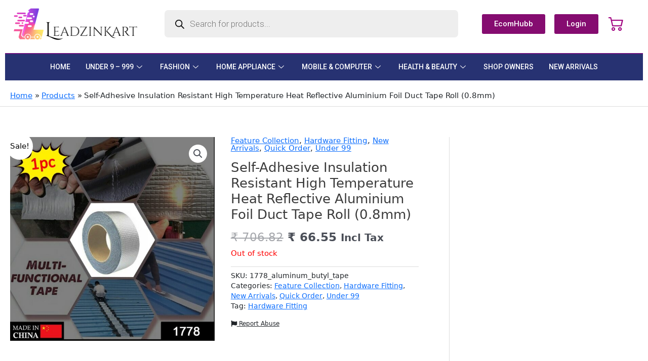

--- FILE ---
content_type: text/html; charset=UTF-8
request_url: https://leadzinkart.in/index.php/product/self-adhesive-insulation-resistant-high-temperature-heat-reflective-aluminium-foil-duct-tape-roll-0-8mm/
body_size: 74249
content:
<!DOCTYPE html>
<html lang="en-GB">
<head>
<meta charset="UTF-8">
<meta name="viewport" content="width=device-width, initial-scale=1">
	<link rel="profile" href="https://gmpg.org/xfn/11"> 
	<title>Self-Adhesive Insulation Resistant High Temperature Heat Reflective Aluminium Foil Duct Tape Roll (0.8mm) &#8211; LeadzinKart</title>
<meta name='robots' content='max-image-preview:large' />
	<style>img:is([sizes="auto" i], [sizes^="auto," i]) { contain-intrinsic-size: 3000px 1500px }</style>
	<link rel='dns-prefetch' href='//stats.wp.com' />
<link rel='dns-prefetch' href='//cdn.jsdelivr.net' />
<link rel='dns-prefetch' href='//www.googletagmanager.com' />
<link rel="alternate" type="application/rss+xml" title="LeadzinKart &raquo; Feed" href="https://leadzinkart.in/index.php/feed/" />
<link rel="alternate" type="application/rss+xml" title="LeadzinKart &raquo; Comments Feed" href="https://leadzinkart.in/index.php/comments/feed/" />
<script>
window._wpemojiSettings = {"baseUrl":"https:\/\/s.w.org\/images\/core\/emoji\/16.0.1\/72x72\/","ext":".png","svgUrl":"https:\/\/s.w.org\/images\/core\/emoji\/16.0.1\/svg\/","svgExt":".svg","source":{"concatemoji":"https:\/\/leadzinkart.in\/wp-includes\/js\/wp-emoji-release.min.js?ver=6.8.3"}};
/*! This file is auto-generated */
!function(s,n){var o,i,e;function c(e){try{var t={supportTests:e,timestamp:(new Date).valueOf()};sessionStorage.setItem(o,JSON.stringify(t))}catch(e){}}function p(e,t,n){e.clearRect(0,0,e.canvas.width,e.canvas.height),e.fillText(t,0,0);var t=new Uint32Array(e.getImageData(0,0,e.canvas.width,e.canvas.height).data),a=(e.clearRect(0,0,e.canvas.width,e.canvas.height),e.fillText(n,0,0),new Uint32Array(e.getImageData(0,0,e.canvas.width,e.canvas.height).data));return t.every(function(e,t){return e===a[t]})}function u(e,t){e.clearRect(0,0,e.canvas.width,e.canvas.height),e.fillText(t,0,0);for(var n=e.getImageData(16,16,1,1),a=0;a<n.data.length;a++)if(0!==n.data[a])return!1;return!0}function f(e,t,n,a){switch(t){case"flag":return n(e,"\ud83c\udff3\ufe0f\u200d\u26a7\ufe0f","\ud83c\udff3\ufe0f\u200b\u26a7\ufe0f")?!1:!n(e,"\ud83c\udde8\ud83c\uddf6","\ud83c\udde8\u200b\ud83c\uddf6")&&!n(e,"\ud83c\udff4\udb40\udc67\udb40\udc62\udb40\udc65\udb40\udc6e\udb40\udc67\udb40\udc7f","\ud83c\udff4\u200b\udb40\udc67\u200b\udb40\udc62\u200b\udb40\udc65\u200b\udb40\udc6e\u200b\udb40\udc67\u200b\udb40\udc7f");case"emoji":return!a(e,"\ud83e\udedf")}return!1}function g(e,t,n,a){var r="undefined"!=typeof WorkerGlobalScope&&self instanceof WorkerGlobalScope?new OffscreenCanvas(300,150):s.createElement("canvas"),o=r.getContext("2d",{willReadFrequently:!0}),i=(o.textBaseline="top",o.font="600 32px Arial",{});return e.forEach(function(e){i[e]=t(o,e,n,a)}),i}function t(e){var t=s.createElement("script");t.src=e,t.defer=!0,s.head.appendChild(t)}"undefined"!=typeof Promise&&(o="wpEmojiSettingsSupports",i=["flag","emoji"],n.supports={everything:!0,everythingExceptFlag:!0},e=new Promise(function(e){s.addEventListener("DOMContentLoaded",e,{once:!0})}),new Promise(function(t){var n=function(){try{var e=JSON.parse(sessionStorage.getItem(o));if("object"==typeof e&&"number"==typeof e.timestamp&&(new Date).valueOf()<e.timestamp+604800&&"object"==typeof e.supportTests)return e.supportTests}catch(e){}return null}();if(!n){if("undefined"!=typeof Worker&&"undefined"!=typeof OffscreenCanvas&&"undefined"!=typeof URL&&URL.createObjectURL&&"undefined"!=typeof Blob)try{var e="postMessage("+g.toString()+"("+[JSON.stringify(i),f.toString(),p.toString(),u.toString()].join(",")+"));",a=new Blob([e],{type:"text/javascript"}),r=new Worker(URL.createObjectURL(a),{name:"wpTestEmojiSupports"});return void(r.onmessage=function(e){c(n=e.data),r.terminate(),t(n)})}catch(e){}c(n=g(i,f,p,u))}t(n)}).then(function(e){for(var t in e)n.supports[t]=e[t],n.supports.everything=n.supports.everything&&n.supports[t],"flag"!==t&&(n.supports.everythingExceptFlag=n.supports.everythingExceptFlag&&n.supports[t]);n.supports.everythingExceptFlag=n.supports.everythingExceptFlag&&!n.supports.flag,n.DOMReady=!1,n.readyCallback=function(){n.DOMReady=!0}}).then(function(){return e}).then(function(){var e;n.supports.everything||(n.readyCallback(),(e=n.source||{}).concatemoji?t(e.concatemoji):e.wpemoji&&e.twemoji&&(t(e.twemoji),t(e.wpemoji)))}))}((window,document),window._wpemojiSettings);
</script>
<link rel='stylesheet' id='dashicons-css' href='https://leadzinkart.in/wp-includes/css/dashicons.min.css?ver=6.8.3' media='all' />

<link rel='stylesheet' id='dokan-fontawesome-css' href='https://leadzinkart.in/wp-content/plugins/dokan-lite/assets/vendors/font-awesome/font-awesome.min.css?ver=3.9.1' media='all' />
<link rel='stylesheet' id='astra-theme-css-css' href='https://leadzinkart.in/wp-content/themes/astra/assets/css/minified/main.min.css?ver=4.9.0' media='all' />
<style id='astra-theme-css-inline-css'>
.ast-no-sidebar .entry-content .alignfull {margin-left: calc( -50vw + 50%);margin-right: calc( -50vw + 50%);max-width: 100vw;width: 100vw;}.ast-no-sidebar .entry-content .alignwide {margin-left: calc(-41vw + 50%);margin-right: calc(-41vw + 50%);max-width: unset;width: unset;}.ast-no-sidebar .entry-content .alignfull .alignfull,.ast-no-sidebar .entry-content .alignfull .alignwide,.ast-no-sidebar .entry-content .alignwide .alignfull,.ast-no-sidebar .entry-content .alignwide .alignwide,.ast-no-sidebar .entry-content .wp-block-column .alignfull,.ast-no-sidebar .entry-content .wp-block-column .alignwide{width: 100%;margin-left: auto;margin-right: auto;}.wp-block-gallery,.blocks-gallery-grid {margin: 0;}.wp-block-separator {max-width: 100px;}.wp-block-separator.is-style-wide,.wp-block-separator.is-style-dots {max-width: none;}.entry-content .has-2-columns .wp-block-column:first-child {padding-right: 10px;}.entry-content .has-2-columns .wp-block-column:last-child {padding-left: 10px;}@media (max-width: 782px) {.entry-content .wp-block-columns .wp-block-column {flex-basis: 100%;}.entry-content .has-2-columns .wp-block-column:first-child {padding-right: 0;}.entry-content .has-2-columns .wp-block-column:last-child {padding-left: 0;}}body .entry-content .wp-block-latest-posts {margin-left: 0;}body .entry-content .wp-block-latest-posts li {list-style: none;}.ast-no-sidebar .ast-container .entry-content .wp-block-latest-posts {margin-left: 0;}.ast-header-break-point .entry-content .alignwide {margin-left: auto;margin-right: auto;}.entry-content .blocks-gallery-item img {margin-bottom: auto;}.wp-block-pullquote {border-top: 4px solid #555d66;border-bottom: 4px solid #555d66;color: #40464d;}:root{--ast-post-nav-space:0;--ast-container-default-xlg-padding:6.67em;--ast-container-default-lg-padding:5.67em;--ast-container-default-slg-padding:4.34em;--ast-container-default-md-padding:3.34em;--ast-container-default-sm-padding:6.67em;--ast-container-default-xs-padding:2.4em;--ast-container-default-xxs-padding:1.4em;--ast-code-block-background:#EEEEEE;--ast-comment-inputs-background:#FAFAFA;--ast-normal-container-width:1400px;--ast-narrow-container-width:750px;--ast-blog-title-font-weight:normal;--ast-blog-meta-weight:inherit;--ast-global-color-primary:var(--ast-global-color-5);--ast-global-color-secondary:var(--ast-global-color-4);--ast-global-color-alternate-background:var(--ast-global-color-7);--ast-global-color-subtle-background:var(--ast-global-color-6);--ast-bg-style-guide:#F8FAFC;--ast-shadow-style-guide:0px 0px 4px 0 #00000057;--ast-global-dark-bg-style:#fff;--ast-global-dark-lfs:#fbfbfb;--ast-widget-bg-color:#fafafa;--ast-wc-container-head-bg-color:#fbfbfb;--ast-title-layout-bg:#eeeeee;--ast-search-border-color:#e7e7e7;--ast-lifter-hover-bg:#e6e6e6;--ast-gallery-block-color:#000;--srfm-color-input-label:var(--ast-global-color-2);}html{font-size:93.75%;}a,.page-title{color:var(--ast-global-color-0);}a:hover,a:focus{color:var(--ast-global-color-1);}body,button,input,select,textarea,.ast-button,.ast-custom-button{font-family:-apple-system,BlinkMacSystemFont,Segoe UI,Roboto,Oxygen-Sans,Ubuntu,Cantarell,Helvetica Neue,sans-serif;font-weight:inherit;font-size:15px;font-size:1rem;line-height:var(--ast-body-line-height,1.65em);}blockquote{color:var(--ast-global-color-3);}h1,.entry-content h1,h2,.entry-content h2,h3,.entry-content h3,h4,.entry-content h4,h5,.entry-content h5,h6,.entry-content h6,.site-title,.site-title a{font-weight:600;}.ast-site-identity .site-title a{color:var(--ast-global-color-2);}.site-title{font-size:35px;font-size:2.3333333333333rem;display:block;}.site-header .site-description{font-size:15px;font-size:1rem;display:none;}.entry-title{font-size:26px;font-size:1.7333333333333rem;}.archive .ast-article-post .ast-article-inner,.blog .ast-article-post .ast-article-inner,.archive .ast-article-post .ast-article-inner:hover,.blog .ast-article-post .ast-article-inner:hover{overflow:hidden;}h1,.entry-content h1{font-size:40px;font-size:2.6666666666667rem;font-weight:600;line-height:1.4em;}h2,.entry-content h2{font-size:32px;font-size:2.1333333333333rem;font-weight:600;line-height:1.3em;}h3,.entry-content h3{font-size:26px;font-size:1.7333333333333rem;font-weight:600;line-height:1.3em;}h4,.entry-content h4{font-size:24px;font-size:1.6rem;line-height:1.2em;font-weight:600;}h5,.entry-content h5{font-size:20px;font-size:1.3333333333333rem;line-height:1.2em;font-weight:600;}h6,.entry-content h6{font-size:16px;font-size:1.0666666666667rem;line-height:1.25em;font-weight:600;}::selection{background-color:#ffffff;color:#000000;}body,h1,.entry-title a,.entry-content h1,h2,.entry-content h2,h3,.entry-content h3,h4,.entry-content h4,h5,.entry-content h5,h6,.entry-content h6{color:var(--ast-global-color-3);}.tagcloud a:hover,.tagcloud a:focus,.tagcloud a.current-item{color:#ffffff;border-color:var(--ast-global-color-0);background-color:var(--ast-global-color-0);}input:focus,input[type="text"]:focus,input[type="email"]:focus,input[type="url"]:focus,input[type="password"]:focus,input[type="reset"]:focus,input[type="search"]:focus,textarea:focus{border-color:var(--ast-global-color-0);}input[type="radio"]:checked,input[type=reset],input[type="checkbox"]:checked,input[type="checkbox"]:hover:checked,input[type="checkbox"]:focus:checked,input[type=range]::-webkit-slider-thumb{border-color:var(--ast-global-color-0);background-color:var(--ast-global-color-0);box-shadow:none;}.site-footer a:hover + .post-count,.site-footer a:focus + .post-count{background:var(--ast-global-color-0);border-color:var(--ast-global-color-0);}.single .nav-links .nav-previous,.single .nav-links .nav-next{color:var(--ast-global-color-0);}.entry-meta,.entry-meta *{line-height:1.45;color:var(--ast-global-color-0);}.entry-meta a:not(.ast-button):hover,.entry-meta a:not(.ast-button):hover *,.entry-meta a:not(.ast-button):focus,.entry-meta a:not(.ast-button):focus *,.page-links > .page-link,.page-links .page-link:hover,.post-navigation a:hover{color:var(--ast-global-color-1);}#cat option,.secondary .calendar_wrap thead a,.secondary .calendar_wrap thead a:visited{color:var(--ast-global-color-0);}.secondary .calendar_wrap #today,.ast-progress-val span{background:var(--ast-global-color-0);}.secondary a:hover + .post-count,.secondary a:focus + .post-count{background:var(--ast-global-color-0);border-color:var(--ast-global-color-0);}.calendar_wrap #today > a{color:#ffffff;}.page-links .page-link,.single .post-navigation a{color:var(--ast-global-color-0);}.ast-search-menu-icon .search-form button.search-submit{padding:0 4px;}.ast-search-menu-icon form.search-form{padding-right:0;}.ast-search-menu-icon.slide-search input.search-field{width:0;}.ast-header-search .ast-search-menu-icon.ast-dropdown-active .search-form,.ast-header-search .ast-search-menu-icon.ast-dropdown-active .search-field:focus{transition:all 0.2s;}.search-form input.search-field:focus{outline:none;}.ast-archive-title{color:var(--ast-global-color-2);}.widget-title,.widget .wp-block-heading{font-size:21px;font-size:1.4rem;color:var(--ast-global-color-2);}#secondary,#secondary button,#secondary input,#secondary select,#secondary textarea{font-size:15px;font-size:1rem;}.ast-single-post .entry-content a,.ast-comment-content a:not(.ast-comment-edit-reply-wrap a),.woocommerce-js .woocommerce-product-details__short-description a{text-decoration:underline;}.ast-single-post .wp-block-button .wp-block-button__link,.ast-single-post .elementor-button-wrapper .elementor-button,.ast-single-post .entry-content .uagb-tab a,.ast-single-post .entry-content .uagb-ifb-cta a,.ast-single-post .entry-content .wp-block-uagb-buttons a,.ast-single-post .entry-content .uabb-module-content a,.ast-single-post .entry-content .uagb-post-grid a,.ast-single-post .entry-content .uagb-timeline a,.ast-single-post .entry-content .uagb-toc__wrap a,.ast-single-post .entry-content .uagb-taxomony-box a,.ast-single-post .entry-content .woocommerce a,.entry-content .wp-block-latest-posts > li > a,.ast-single-post .entry-content .wp-block-file__button,li.ast-post-filter-single,.ast-single-post .wp-block-buttons .wp-block-button.is-style-outline .wp-block-button__link,.ast-single-post .ast-comment-content .comment-reply-link,.ast-single-post .ast-comment-content .comment-edit-link,.entry-content [CLASS*="wc-block"] .wc-block-components-button,.entry-content [CLASS*="wc-block"] .wc-block-components-totals-coupon-link,.entry-content [CLASS*="wc-block"] .wc-block-components-product-name{text-decoration:none;}.ast-search-menu-icon.slide-search a:focus-visible:focus-visible,.astra-search-icon:focus-visible,#close:focus-visible,a:focus-visible,.ast-menu-toggle:focus-visible,.site .skip-link:focus-visible,.wp-block-loginout input:focus-visible,.wp-block-search.wp-block-search__button-inside .wp-block-search__inside-wrapper,.ast-header-navigation-arrow:focus-visible,.woocommerce .wc-proceed-to-checkout > .checkout-button:focus-visible,.woocommerce .woocommerce-MyAccount-navigation ul li a:focus-visible,.ast-orders-table__row .ast-orders-table__cell:focus-visible,.woocommerce .woocommerce-order-details .order-again > .button:focus-visible,.woocommerce .woocommerce-message a.button.wc-forward:focus-visible,.woocommerce #minus_qty:focus-visible,.woocommerce #plus_qty:focus-visible,a#ast-apply-coupon:focus-visible,.woocommerce .woocommerce-info a:focus-visible,.woocommerce .astra-shop-summary-wrap a:focus-visible,.woocommerce a.wc-forward:focus-visible,#ast-apply-coupon:focus-visible,.woocommerce-js .woocommerce-mini-cart-item a.remove:focus-visible,#close:focus-visible,.button.search-submit:focus-visible,#search_submit:focus,.normal-search:focus-visible,.ast-header-account-wrap:focus-visible,.woocommerce .ast-on-card-button.ast-quick-view-trigger:focus{outline-style:dotted;outline-color:inherit;outline-width:thin;}input:focus,input[type="text"]:focus,input[type="email"]:focus,input[type="url"]:focus,input[type="password"]:focus,input[type="reset"]:focus,input[type="search"]:focus,input[type="number"]:focus,textarea:focus,.wp-block-search__input:focus,[data-section="section-header-mobile-trigger"] .ast-button-wrap .ast-mobile-menu-trigger-minimal:focus,.ast-mobile-popup-drawer.active .menu-toggle-close:focus,.woocommerce-ordering select.orderby:focus,#ast-scroll-top:focus,#coupon_code:focus,.woocommerce-page #comment:focus,.woocommerce #reviews #respond input#submit:focus,.woocommerce a.add_to_cart_button:focus,.woocommerce .button.single_add_to_cart_button:focus,.woocommerce .woocommerce-cart-form button:focus,.woocommerce .woocommerce-cart-form__cart-item .quantity .qty:focus,.woocommerce .woocommerce-billing-fields .woocommerce-billing-fields__field-wrapper .woocommerce-input-wrapper > .input-text:focus,.woocommerce #order_comments:focus,.woocommerce #place_order:focus,.woocommerce .woocommerce-address-fields .woocommerce-address-fields__field-wrapper .woocommerce-input-wrapper > .input-text:focus,.woocommerce .woocommerce-MyAccount-content form button:focus,.woocommerce .woocommerce-MyAccount-content .woocommerce-EditAccountForm .woocommerce-form-row .woocommerce-Input.input-text:focus,.woocommerce .ast-woocommerce-container .woocommerce-pagination ul.page-numbers li a:focus,body #content .woocommerce form .form-row .select2-container--default .select2-selection--single:focus,#ast-coupon-code:focus,.woocommerce.woocommerce-js .quantity input[type=number]:focus,.woocommerce-js .woocommerce-mini-cart-item .quantity input[type=number]:focus,.woocommerce p#ast-coupon-trigger:focus{border-style:dotted;border-color:inherit;border-width:thin;}input{outline:none;}.woocommerce-js input[type=text]:focus,.woocommerce-js input[type=email]:focus,.woocommerce-js textarea:focus,input[type=number]:focus,.comments-area textarea#comment:focus,.comments-area textarea#comment:active,.comments-area .ast-comment-formwrap input[type="text"]:focus,.comments-area .ast-comment-formwrap input[type="text"]:active{outline-style:unset;outline-color:inherit;outline-width:thin;}.ast-logo-title-inline .site-logo-img{padding-right:1em;}.site-logo-img img{ transition:all 0.2s linear;}body .ast-oembed-container *{position:absolute;top:0;width:100%;height:100%;left:0;}body .wp-block-embed-pocket-casts .ast-oembed-container *{position:unset;}.ast-single-post-featured-section + article {margin-top: 2em;}.site-content .ast-single-post-featured-section img {width: 100%;overflow: hidden;object-fit: cover;}.site > .ast-single-related-posts-container {margin-top: 0;}@media (min-width: 922px) {.ast-desktop .ast-container--narrow {max-width: var(--ast-narrow-container-width);margin: 0 auto;}}#secondary {margin: 4em 0 2.5em;word-break: break-word;line-height: 2;}#secondary li {margin-bottom: 0.25em;}#secondary li:last-child {margin-bottom: 0;}@media (max-width: 768px) {.js_active .ast-plain-container.ast-single-post #secondary {margin-top: 1.5em;}}.ast-separate-container.ast-two-container #secondary .widget {background-color: #fff;padding: 2em;margin-bottom: 2em;}@media (min-width: 993px) {.ast-left-sidebar #secondary {padding-right: 60px;}.ast-right-sidebar #secondary {padding-left: 60px;}}@media (max-width: 993px) {.ast-right-sidebar #secondary {padding-left: 30px;}.ast-left-sidebar #secondary {padding-right: 30px;}}@media (max-width:921.9px){#ast-desktop-header{display:none;}}@media (min-width:922px){#ast-mobile-header{display:none;}}@media( max-width: 420px ) {.single .nav-links .nav-previous,.single .nav-links .nav-next {width: 100%;text-align: center;}}.wp-block-buttons.aligncenter{justify-content:center;}@media (max-width:921px){.ast-theme-transparent-header #primary,.ast-theme-transparent-header #secondary{padding:0;}}@media (max-width:921px){.ast-plain-container.ast-no-sidebar #primary{padding:0;}}.ast-plain-container.ast-no-sidebar #primary{margin-top:0;margin-bottom:0;}@media (min-width:1200px){.wp-block-group .has-background{padding:20px;}}@media (min-width:1200px){.ast-plain-container.ast-right-sidebar .entry-content .wp-block-group.alignwide,.ast-plain-container.ast-left-sidebar .entry-content .wp-block-group.alignwide,.ast-plain-container.ast-right-sidebar .entry-content .wp-block-group.alignfull,.ast-plain-container.ast-left-sidebar .entry-content .wp-block-group.alignfull{padding-left:20px;padding-right:20px;}}@media (min-width:1200px){.wp-block-cover-image.alignwide .wp-block-cover__inner-container,.wp-block-cover.alignwide .wp-block-cover__inner-container,.wp-block-cover-image.alignfull .wp-block-cover__inner-container,.wp-block-cover.alignfull .wp-block-cover__inner-container{width:100%;}}.wp-block-columns{margin-bottom:unset;}.wp-block-image.size-full{margin:2rem 0;}.wp-block-separator.has-background{padding:0;}.wp-block-gallery{margin-bottom:1.6em;}.wp-block-group{padding-top:4em;padding-bottom:4em;}.wp-block-group__inner-container .wp-block-columns:last-child,.wp-block-group__inner-container :last-child,.wp-block-table table{margin-bottom:0;}.blocks-gallery-grid{width:100%;}.wp-block-navigation-link__content{padding:5px 0;}.wp-block-group .wp-block-group .has-text-align-center,.wp-block-group .wp-block-column .has-text-align-center{max-width:100%;}.has-text-align-center{margin:0 auto;}@media (max-width:1200px){.wp-block-group{padding:3em;}.wp-block-group .wp-block-group{padding:1.5em;}.wp-block-columns,.wp-block-column{margin:1rem 0;}}@media (min-width:921px){.wp-block-columns .wp-block-group{padding:2em;}}@media (max-width:544px){.wp-block-cover-image .wp-block-cover__inner-container,.wp-block-cover .wp-block-cover__inner-container{width:unset;}.wp-block-cover,.wp-block-cover-image{padding:2em 0;}.wp-block-group,.wp-block-cover{padding:2em;}.wp-block-media-text__media img,.wp-block-media-text__media video{width:unset;max-width:100%;}.wp-block-media-text.has-background .wp-block-media-text__content{padding:1em;}}.wp-block-image.aligncenter{margin-left:auto;margin-right:auto;}.wp-block-table.aligncenter{margin-left:auto;margin-right:auto;}@media (min-width:544px){.entry-content .wp-block-media-text.has-media-on-the-right .wp-block-media-text__content{padding:0 8% 0 0;}.entry-content .wp-block-media-text .wp-block-media-text__content{padding:0 0 0 8%;}.ast-plain-container .site-content .entry-content .has-custom-content-position.is-position-bottom-left > *,.ast-plain-container .site-content .entry-content .has-custom-content-position.is-position-bottom-right > *,.ast-plain-container .site-content .entry-content .has-custom-content-position.is-position-top-left > *,.ast-plain-container .site-content .entry-content .has-custom-content-position.is-position-top-right > *,.ast-plain-container .site-content .entry-content .has-custom-content-position.is-position-center-right > *,.ast-plain-container .site-content .entry-content .has-custom-content-position.is-position-center-left > *{margin:0;}}@media (max-width:544px){.entry-content .wp-block-media-text .wp-block-media-text__content{padding:8% 0;}.wp-block-media-text .wp-block-media-text__media img{width:auto;max-width:100%;}}.wp-block-button.is-style-outline .wp-block-button__link{border-color:var(--ast-global-color-0);border-top-width:0px;border-right-width:0px;border-bottom-width:0px;border-left-width:0px;}div.wp-block-button.is-style-outline > .wp-block-button__link:not(.has-text-color),div.wp-block-button.wp-block-button__link.is-style-outline:not(.has-text-color){color:var(--ast-global-color-0);}.wp-block-button.is-style-outline .wp-block-button__link:hover,.wp-block-buttons .wp-block-button.is-style-outline .wp-block-button__link:focus,.wp-block-buttons .wp-block-button.is-style-outline > .wp-block-button__link:not(.has-text-color):hover,.wp-block-buttons .wp-block-button.wp-block-button__link.is-style-outline:not(.has-text-color):hover{color:#ffffff;background-color:var(--ast-global-color-3);border-color:var(--ast-global-color-3);}.post-page-numbers.current .page-link,.ast-pagination .page-numbers.current{color:#000000;border-color:#ffffff;background-color:#ffffff;}@media (min-width:544px){.entry-content > .alignleft{margin-right:20px;}.entry-content > .alignright{margin-left:20px;}}.wp-block-button.is-style-outline .wp-block-button__link{border-top-width:0px;border-right-width:0px;border-bottom-width:0px;border-left-width:0px;}.wp-block-button.is-style-outline .wp-block-button__link.wp-element-button,.ast-outline-button{border-color:var(--ast-global-color-0);font-family:inherit;font-weight:inherit;line-height:1em;border-top-left-radius:3px;border-top-right-radius:3px;border-bottom-right-radius:3px;border-bottom-left-radius:3px;}.wp-block-buttons .wp-block-button.is-style-outline > .wp-block-button__link:not(.has-text-color),.wp-block-buttons .wp-block-button.wp-block-button__link.is-style-outline:not(.has-text-color),.ast-outline-button{color:var(--ast-global-color-0);}.wp-block-button.is-style-outline .wp-block-button__link:hover,.wp-block-buttons .wp-block-button.is-style-outline .wp-block-button__link:focus,.wp-block-buttons .wp-block-button.is-style-outline > .wp-block-button__link:not(.has-text-color):hover,.wp-block-buttons .wp-block-button.wp-block-button__link.is-style-outline:not(.has-text-color):hover,.ast-outline-button:hover,.ast-outline-button:focus,.wp-block-uagb-buttons-child .uagb-buttons-repeater.ast-outline-button:hover,.wp-block-uagb-buttons-child .uagb-buttons-repeater.ast-outline-button:focus{color:#ffffff;background-color:var(--ast-global-color-3);border-color:var(--ast-global-color-3);}.wp-block-button .wp-block-button__link.wp-element-button.is-style-outline:not(.has-background),.wp-block-button.is-style-outline>.wp-block-button__link.wp-element-button:not(.has-background),.ast-outline-button{background-color:var(--ast-global-color-0);}.entry-content[data-ast-blocks-layout] > figure{margin-bottom:1em;}h1.widget-title{font-weight:600;}h2.widget-title{font-weight:600;}h3.widget-title{font-weight:600;}@media (max-width:921px){.ast-separate-container #primary,.ast-separate-container #secondary{padding:1.5em 0;}#primary,#secondary{padding:1.5em 0;margin:0;}.ast-left-sidebar #content > .ast-container{display:flex;flex-direction:column-reverse;width:100%;}.ast-separate-container .ast-article-post,.ast-separate-container .ast-article-single{padding:1.5em 2.14em;}.ast-author-box img.avatar{margin:20px 0 0 0;}}@media (max-width:921px){#secondary.secondary{padding-top:0;}.ast-separate-container.ast-right-sidebar #secondary{padding-left:1em;padding-right:1em;}.ast-separate-container.ast-two-container #secondary{padding-left:0;padding-right:0;}.ast-page-builder-template .entry-header #secondary,.ast-page-builder-template #secondary{margin-top:1.5em;}}@media (max-width:921px){.ast-right-sidebar #primary{padding-right:0;}.ast-page-builder-template.ast-left-sidebar #secondary,.ast-page-builder-template.ast-right-sidebar #secondary{padding-right:20px;padding-left:20px;}.ast-right-sidebar #secondary,.ast-left-sidebar #primary{padding-left:0;}.ast-left-sidebar #secondary{padding-right:0;}}@media (min-width:922px){.ast-separate-container.ast-right-sidebar #primary,.ast-separate-container.ast-left-sidebar #primary{border:0;}.search-no-results.ast-separate-container #primary{margin-bottom:4em;}}@media (min-width:922px){.ast-right-sidebar #primary{border-right:1px solid var(--ast-border-color);}.ast-left-sidebar #primary{border-left:1px solid var(--ast-border-color);}.ast-right-sidebar #secondary{border-left:1px solid var(--ast-border-color);margin-left:-1px;}.ast-left-sidebar #secondary{border-right:1px solid var(--ast-border-color);margin-right:-1px;}.ast-separate-container.ast-two-container.ast-right-sidebar #secondary{padding-left:30px;padding-right:0;}.ast-separate-container.ast-two-container.ast-left-sidebar #secondary{padding-right:30px;padding-left:0;}.ast-separate-container.ast-right-sidebar #secondary,.ast-separate-container.ast-left-sidebar #secondary{border:0;margin-left:auto;margin-right:auto;}.ast-separate-container.ast-two-container #secondary .widget:last-child{margin-bottom:0;}}.wp-block-button .wp-block-button__link{color:#ffffff;}.wp-block-button .wp-block-button__link:hover,.wp-block-button .wp-block-button__link:focus{color:#ffffff;background-color:var(--ast-global-color-3);border-color:var(--ast-global-color-3);}.elementor-widget-heading h1.elementor-heading-title{line-height:1.4em;}.elementor-widget-heading h2.elementor-heading-title{line-height:1.3em;}.elementor-widget-heading h3.elementor-heading-title{line-height:1.3em;}.elementor-widget-heading h4.elementor-heading-title{line-height:1.2em;}.elementor-widget-heading h5.elementor-heading-title{line-height:1.2em;}.elementor-widget-heading h6.elementor-heading-title{line-height:1.25em;}.wp-block-button .wp-block-button__link{border-style:solid;border-top-width:0px;border-right-width:0px;border-left-width:0px;border-bottom-width:0px;border-color:var(--ast-global-color-0);background-color:var(--ast-global-color-0);color:#ffffff;font-family:inherit;font-weight:inherit;line-height:1em;border-top-left-radius:3px;border-top-right-radius:3px;border-bottom-right-radius:3px;border-bottom-left-radius:3px;padding-top:10px;padding-right:20px;padding-bottom:10px;padding-left:20px;}.menu-toggle,button,.ast-button,.ast-custom-button,.button,input#submit,input[type="button"],input[type="submit"],input[type="reset"],form[CLASS*="wp-block-search__"].wp-block-search .wp-block-search__inside-wrapper .wp-block-search__button,body .wp-block-file .wp-block-file__button{border-style:solid;border-top-width:0px;border-right-width:0px;border-left-width:0px;border-bottom-width:0px;color:#ffffff;border-color:var(--ast-global-color-0);background-color:var(--ast-global-color-0);padding-top:10px;padding-right:20px;padding-bottom:10px;padding-left:20px;font-family:inherit;font-weight:inherit;line-height:1em;border-top-left-radius:3px;border-top-right-radius:3px;border-bottom-right-radius:3px;border-bottom-left-radius:3px;}button:focus,.menu-toggle:hover,button:hover,.ast-button:hover,.ast-custom-button:hover .button:hover,.ast-custom-button:hover ,input[type=reset]:hover,input[type=reset]:focus,input#submit:hover,input#submit:focus,input[type="button"]:hover,input[type="button"]:focus,input[type="submit"]:hover,input[type="submit"]:focus,form[CLASS*="wp-block-search__"].wp-block-search .wp-block-search__inside-wrapper .wp-block-search__button:hover,form[CLASS*="wp-block-search__"].wp-block-search .wp-block-search__inside-wrapper .wp-block-search__button:focus,body .wp-block-file .wp-block-file__button:hover,body .wp-block-file .wp-block-file__button:focus{color:#ffffff;background-color:var(--ast-global-color-3);border-color:var(--ast-global-color-3);}@media (max-width:921px){.ast-mobile-header-stack .main-header-bar .ast-search-menu-icon{display:inline-block;}.ast-header-break-point.ast-header-custom-item-outside .ast-mobile-header-stack .main-header-bar .ast-search-icon{margin:0;}.ast-comment-avatar-wrap img{max-width:2.5em;}.ast-comment-meta{padding:0 1.8888em 1.3333em;}.ast-separate-container .ast-comment-list li.depth-1{padding:1.5em 2.14em;}.ast-separate-container .comment-respond{padding:2em 2.14em;}}@media (min-width:544px){.ast-container{max-width:100%;}}@media (max-width:544px){.ast-separate-container .ast-article-post,.ast-separate-container .ast-article-single,.ast-separate-container .comments-title,.ast-separate-container .ast-archive-description{padding:1.5em 1em;}.ast-separate-container #content .ast-container{padding-left:0.54em;padding-right:0.54em;}.ast-separate-container .ast-comment-list .bypostauthor{padding:.5em;}.ast-search-menu-icon.ast-dropdown-active .search-field{width:170px;}.ast-separate-container #secondary{padding-top:0;}.ast-separate-container.ast-two-container #secondary .widget{margin-bottom:1.5em;padding-left:1em;padding-right:1em;}} #ast-mobile-header .ast-site-header-cart-li a{pointer-events:none;}@media (min-width:545px){.ast-page-builder-template .comments-area,.single.ast-page-builder-template .entry-header,.single.ast-page-builder-template .post-navigation,.single.ast-page-builder-template .ast-single-related-posts-container{max-width:1440px;margin-left:auto;margin-right:auto;}}body,.ast-separate-container{background-color:var(--ast-global-color-5);background-image:none;}.entry-content > .wp-block-group,.entry-content > .wp-block-media-text,.entry-content > .wp-block-cover,.entry-content > .wp-block-columns{max-width:58em;width:calc(100% - 4em);margin-left:auto;margin-right:auto;}.entry-content [class*="__inner-container"] > .alignfull{max-width:100%;margin-left:0;margin-right:0;}.entry-content [class*="__inner-container"] > *:not(.alignwide):not(.alignfull):not(.alignleft):not(.alignright){margin-left:auto;margin-right:auto;}.entry-content [class*="__inner-container"] > *:not(.alignwide):not(p):not(.alignfull):not(.alignleft):not(.alignright):not(.is-style-wide):not(iframe){max-width:50rem;width:100%;}@media (min-width:921px){.entry-content > .wp-block-group.alignwide.has-background,.entry-content > .wp-block-group.alignfull.has-background,.entry-content > .wp-block-cover.alignwide,.entry-content > .wp-block-cover.alignfull,.entry-content > .wp-block-columns.has-background.alignwide,.entry-content > .wp-block-columns.has-background.alignfull{margin-top:0;margin-bottom:0;padding:6em 4em;}.entry-content > .wp-block-columns.has-background{margin-bottom:0;}}@media (min-width:1200px){.entry-content .alignfull p{max-width:1400px;}.entry-content .alignfull{max-width:100%;width:100%;}.ast-page-builder-template .entry-content .alignwide,.entry-content [class*="__inner-container"] > .alignwide{max-width:1400px;margin-left:0;margin-right:0;}.entry-content .alignfull [class*="__inner-container"] > .alignwide{max-width:80rem;}}@media (min-width:545px){.site-main .entry-content > .alignwide{margin:0 auto;}.wp-block-group.has-background,.entry-content > .wp-block-cover,.entry-content > .wp-block-columns.has-background{padding:4em;margin-top:0;margin-bottom:0;}.entry-content .wp-block-media-text.alignfull .wp-block-media-text__content,.entry-content .wp-block-media-text.has-background .wp-block-media-text__content{padding:0 8%;}}@media (max-width:921px){.site-title{display:block;}.site-header .site-description{display:none;}h1,.entry-content h1{font-size:30px;}h2,.entry-content h2{font-size:25px;}h3,.entry-content h3{font-size:20px;}}@media (max-width:544px){.site-title{display:block;}.site-header .site-description{display:none;}h1,.entry-content h1{font-size:30px;}h2,.entry-content h2{font-size:25px;}h3,.entry-content h3{font-size:20px;}}@media (max-width:921px){html{font-size:85.5%;}}@media (max-width:544px){html{font-size:85.5%;}}@media (min-width:922px){.ast-container{max-width:1440px;}}@media (min-width:922px){.site-content .ast-container{display:flex;}}@media (max-width:921px){.site-content .ast-container{flex-direction:column;}}@media (min-width:922px){.main-header-menu .sub-menu .menu-item.ast-left-align-sub-menu:hover > .sub-menu,.main-header-menu .sub-menu .menu-item.ast-left-align-sub-menu.focus > .sub-menu{margin-left:-0px;}}.site .comments-area{padding-bottom:3em;}.wp-block-search {margin-bottom: 20px;}.wp-block-site-tagline {margin-top: 20px;}form.wp-block-search .wp-block-search__input,.wp-block-search.wp-block-search__button-inside .wp-block-search__inside-wrapper {border-color: #eaeaea;background: #fafafa;}.wp-block-search.wp-block-search__button-inside .wp-block-search__inside-wrapper .wp-block-search__input:focus,.wp-block-loginout input:focus {outline: thin dotted;}.wp-block-loginout input:focus {border-color: transparent;} form.wp-block-search .wp-block-search__inside-wrapper .wp-block-search__input {padding: 12px;}form.wp-block-search .wp-block-search__button svg {fill: currentColor;width: 20px;height: 20px;}.wp-block-loginout p label {display: block;}.wp-block-loginout p:not(.login-remember):not(.login-submit) input {width: 100%;}.wp-block-loginout .login-remember input {width: 1.1rem;height: 1.1rem;margin: 0 5px 4px 0;vertical-align: middle;}.wp-block-file {display: flex;align-items: center;flex-wrap: wrap;justify-content: space-between;}.wp-block-pullquote {border: none;}.wp-block-pullquote blockquote::before {content: "\201D";font-family: "Helvetica",sans-serif;display: flex;transform: rotate( 180deg );font-size: 6rem;font-style: normal;line-height: 1;font-weight: bold;align-items: center;justify-content: center;}.has-text-align-right > blockquote::before {justify-content: flex-start;}.has-text-align-left > blockquote::before {justify-content: flex-end;}figure.wp-block-pullquote.is-style-solid-color blockquote {max-width: 100%;text-align: inherit;}blockquote {padding: 0 1.2em 1.2em;}.wp-block-button__link {border: 2px solid currentColor;}body .wp-block-file .wp-block-file__button {text-decoration: none;}ul.wp-block-categories-list.wp-block-categories,ul.wp-block-archives-list.wp-block-archives {list-style-type: none;}ul,ol {margin-left: 20px;}figure.alignright figcaption {text-align: right;}:root .has-ast-global-color-0-color{color:var(--ast-global-color-0);}:root .has-ast-global-color-0-background-color{background-color:var(--ast-global-color-0);}:root .wp-block-button .has-ast-global-color-0-color{color:var(--ast-global-color-0);}:root .wp-block-button .has-ast-global-color-0-background-color{background-color:var(--ast-global-color-0);}:root .has-ast-global-color-1-color{color:var(--ast-global-color-1);}:root .has-ast-global-color-1-background-color{background-color:var(--ast-global-color-1);}:root .wp-block-button .has-ast-global-color-1-color{color:var(--ast-global-color-1);}:root .wp-block-button .has-ast-global-color-1-background-color{background-color:var(--ast-global-color-1);}:root .has-ast-global-color-2-color{color:var(--ast-global-color-2);}:root .has-ast-global-color-2-background-color{background-color:var(--ast-global-color-2);}:root .wp-block-button .has-ast-global-color-2-color{color:var(--ast-global-color-2);}:root .wp-block-button .has-ast-global-color-2-background-color{background-color:var(--ast-global-color-2);}:root .has-ast-global-color-3-color{color:var(--ast-global-color-3);}:root .has-ast-global-color-3-background-color{background-color:var(--ast-global-color-3);}:root .wp-block-button .has-ast-global-color-3-color{color:var(--ast-global-color-3);}:root .wp-block-button .has-ast-global-color-3-background-color{background-color:var(--ast-global-color-3);}:root .has-ast-global-color-4-color{color:var(--ast-global-color-4);}:root .has-ast-global-color-4-background-color{background-color:var(--ast-global-color-4);}:root .wp-block-button .has-ast-global-color-4-color{color:var(--ast-global-color-4);}:root .wp-block-button .has-ast-global-color-4-background-color{background-color:var(--ast-global-color-4);}:root .has-ast-global-color-5-color{color:var(--ast-global-color-5);}:root .has-ast-global-color-5-background-color{background-color:var(--ast-global-color-5);}:root .wp-block-button .has-ast-global-color-5-color{color:var(--ast-global-color-5);}:root .wp-block-button .has-ast-global-color-5-background-color{background-color:var(--ast-global-color-5);}:root .has-ast-global-color-6-color{color:var(--ast-global-color-6);}:root .has-ast-global-color-6-background-color{background-color:var(--ast-global-color-6);}:root .wp-block-button .has-ast-global-color-6-color{color:var(--ast-global-color-6);}:root .wp-block-button .has-ast-global-color-6-background-color{background-color:var(--ast-global-color-6);}:root .has-ast-global-color-7-color{color:var(--ast-global-color-7);}:root .has-ast-global-color-7-background-color{background-color:var(--ast-global-color-7);}:root .wp-block-button .has-ast-global-color-7-color{color:var(--ast-global-color-7);}:root .wp-block-button .has-ast-global-color-7-background-color{background-color:var(--ast-global-color-7);}:root .has-ast-global-color-8-color{color:var(--ast-global-color-8);}:root .has-ast-global-color-8-background-color{background-color:var(--ast-global-color-8);}:root .wp-block-button .has-ast-global-color-8-color{color:var(--ast-global-color-8);}:root .wp-block-button .has-ast-global-color-8-background-color{background-color:var(--ast-global-color-8);}:root{--ast-global-color-0:#0170B9;--ast-global-color-1:#3a3a3a;--ast-global-color-2:#3a3a3a;--ast-global-color-3:#4B4F58;--ast-global-color-4:#F5F5F5;--ast-global-color-5:#FFFFFF;--ast-global-color-6:#E5E5E5;--ast-global-color-7:#424242;--ast-global-color-8:#000000;}:root {--ast-border-color : #dddddd;}.ast-breadcrumbs .trail-browse,.ast-breadcrumbs .trail-items,.ast-breadcrumbs .trail-items li{display:inline-block;margin:0;padding:0;border:none;background:inherit;text-indent:0;text-decoration:none;}.ast-breadcrumbs .trail-browse{font-size:inherit;font-style:inherit;font-weight:inherit;color:inherit;}.ast-breadcrumbs .trail-items{list-style:none;}.trail-items li::after{padding:0 0.3em;content:"\00bb";}.trail-items li:last-of-type::after{display:none;}.trail-items li::after{content:"\00BB";}.ast-breadcrumbs-wrapper{text-align:left;}.ast-header-breadcrumb{padding-top:10px;padding-bottom:10px;width:100%;}.ast-default-menu-enable.ast-main-header-nav-open.ast-header-break-point .main-header-bar.ast-header-breadcrumb,.ast-main-header-nav-open .main-header-bar.ast-header-breadcrumb{padding-top:1em;padding-bottom:1em;}.ast-header-break-point .main-header-bar.ast-header-breadcrumb{border-bottom-width:1px;border-bottom-color:#eaeaea;border-bottom-style:solid;}.ast-breadcrumbs-wrapper{line-height:1.4;}.ast-breadcrumbs-wrapper .rank-math-breadcrumb p{margin-bottom:0px;}.ast-breadcrumbs-wrapper{display:block;width:100%;}h1,.entry-content h1,h2,.entry-content h2,h3,.entry-content h3,h4,.entry-content h4,h5,.entry-content h5,h6,.entry-content h6{color:var(--ast-global-color-2);}.entry-title a{color:var(--ast-global-color-2);}@media (max-width:921px){.ast-builder-grid-row-container.ast-builder-grid-row-tablet-3-firstrow .ast-builder-grid-row > *:first-child,.ast-builder-grid-row-container.ast-builder-grid-row-tablet-3-lastrow .ast-builder-grid-row > *:last-child{grid-column:1 / -1;}}@media (max-width:544px){.ast-builder-grid-row-container.ast-builder-grid-row-mobile-3-firstrow .ast-builder-grid-row > *:first-child,.ast-builder-grid-row-container.ast-builder-grid-row-mobile-3-lastrow .ast-builder-grid-row > *:last-child{grid-column:1 / -1;}}.ast-builder-layout-element[data-section="title_tagline"]{display:flex;}@media (max-width:921px){.ast-header-break-point .ast-builder-layout-element[data-section="title_tagline"]{display:flex;}}@media (max-width:544px){.ast-header-break-point .ast-builder-layout-element[data-section="title_tagline"]{display:flex;}}.footer-widget-area.widget-area.site-footer-focus-item{width:auto;}.ast-footer-row-inline .footer-widget-area.widget-area.site-footer-focus-item{width:100%;}.elementor-posts-container [CLASS*="ast-width-"]{width:100%;}.elementor-template-full-width .ast-container{display:block;}.elementor-screen-only,.screen-reader-text,.screen-reader-text span,.ui-helper-hidden-accessible{top:0 !important;}@media (max-width:544px){.elementor-element .elementor-wc-products .woocommerce[class*="columns-"] ul.products li.product{width:auto;margin:0;}.elementor-element .woocommerce .woocommerce-result-count{float:none;}}.ast-header-break-point .main-header-bar{border-bottom-width:1px;}@media (min-width:922px){.main-header-bar{border-bottom-width:1px;}}@media (min-width:922px){#primary{width:70%;}#secondary{width:30%;}}.main-header-menu .menu-item, #astra-footer-menu .menu-item, .main-header-bar .ast-masthead-custom-menu-items{-js-display:flex;display:flex;-webkit-box-pack:center;-webkit-justify-content:center;-moz-box-pack:center;-ms-flex-pack:center;justify-content:center;-webkit-box-orient:vertical;-webkit-box-direction:normal;-webkit-flex-direction:column;-moz-box-orient:vertical;-moz-box-direction:normal;-ms-flex-direction:column;flex-direction:column;}.main-header-menu > .menu-item > .menu-link, #astra-footer-menu > .menu-item > .menu-link{height:100%;-webkit-box-align:center;-webkit-align-items:center;-moz-box-align:center;-ms-flex-align:center;align-items:center;-js-display:flex;display:flex;}.ast-header-break-point .main-navigation ul .menu-item .menu-link .icon-arrow:first-of-type svg{top:.2em;margin-top:0px;margin-left:0px;width:.65em;transform:translate(0, -2px) rotateZ(270deg);}.ast-mobile-popup-content .ast-submenu-expanded > .ast-menu-toggle{transform:rotateX(180deg);overflow-y:auto;}@media (min-width:922px){.ast-builder-menu .main-navigation > ul > li:last-child a{margin-right:0;}}.ast-separate-container .ast-article-inner{background-color:transparent;background-image:none;}.ast-separate-container .ast-article-post{background-color:var(--ast-global-color-5);background-image:none;}@media (max-width:921px){.ast-separate-container .ast-article-post{background-color:var(--ast-global-color-5);background-image:none;}}@media (max-width:544px){.ast-separate-container .ast-article-post{background-color:var(--ast-global-color-5);background-image:none;}}.ast-separate-container .ast-article-single:not(.ast-related-post), .woocommerce.ast-separate-container .ast-woocommerce-container, .ast-separate-container .error-404, .ast-separate-container .no-results, .single.ast-separate-container  .ast-author-meta, .ast-separate-container .related-posts-title-wrapper,.ast-separate-container .comments-count-wrapper, .ast-box-layout.ast-plain-container .site-content,.ast-padded-layout.ast-plain-container .site-content, .ast-separate-container .ast-archive-description, .ast-separate-container .comments-area .comment-respond, .ast-separate-container .comments-area .ast-comment-list li, .ast-separate-container .comments-area .comments-title{background-color:var(--ast-global-color-5);background-image:none;}@media (max-width:921px){.ast-separate-container .ast-article-single:not(.ast-related-post), .woocommerce.ast-separate-container .ast-woocommerce-container, .ast-separate-container .error-404, .ast-separate-container .no-results, .single.ast-separate-container  .ast-author-meta, .ast-separate-container .related-posts-title-wrapper,.ast-separate-container .comments-count-wrapper, .ast-box-layout.ast-plain-container .site-content,.ast-padded-layout.ast-plain-container .site-content, .ast-separate-container .ast-archive-description{background-color:var(--ast-global-color-5);background-image:none;}}@media (max-width:544px){.ast-separate-container .ast-article-single:not(.ast-related-post), .woocommerce.ast-separate-container .ast-woocommerce-container, .ast-separate-container .error-404, .ast-separate-container .no-results, .single.ast-separate-container  .ast-author-meta, .ast-separate-container .related-posts-title-wrapper,.ast-separate-container .comments-count-wrapper, .ast-box-layout.ast-plain-container .site-content,.ast-padded-layout.ast-plain-container .site-content, .ast-separate-container .ast-archive-description{background-color:var(--ast-global-color-5);background-image:none;}}.ast-separate-container.ast-two-container #secondary .widget{background-color:var(--ast-global-color-5);background-image:none;}@media (max-width:921px){.ast-separate-container.ast-two-container #secondary .widget{background-color:var(--ast-global-color-5);background-image:none;}}@media (max-width:544px){.ast-separate-container.ast-two-container #secondary .widget{background-color:var(--ast-global-color-5);background-image:none;}}.ast-mobile-header-content > *,.ast-desktop-header-content > * {padding: 10px 0;height: auto;}.ast-mobile-header-content > *:first-child,.ast-desktop-header-content > *:first-child {padding-top: 10px;}.ast-mobile-header-content > .ast-builder-menu,.ast-desktop-header-content > .ast-builder-menu {padding-top: 0;}.ast-mobile-header-content > *:last-child,.ast-desktop-header-content > *:last-child {padding-bottom: 0;}.ast-mobile-header-content .ast-search-menu-icon.ast-inline-search label,.ast-desktop-header-content .ast-search-menu-icon.ast-inline-search label {width: 100%;}.ast-desktop-header-content .main-header-bar-navigation .ast-submenu-expanded > .ast-menu-toggle::before {transform: rotateX(180deg);}#ast-desktop-header .ast-desktop-header-content,.ast-mobile-header-content .ast-search-icon,.ast-desktop-header-content .ast-search-icon,.ast-mobile-header-wrap .ast-mobile-header-content,.ast-main-header-nav-open.ast-popup-nav-open .ast-mobile-header-wrap .ast-mobile-header-content,.ast-main-header-nav-open.ast-popup-nav-open .ast-desktop-header-content {display: none;}.ast-main-header-nav-open.ast-header-break-point #ast-desktop-header .ast-desktop-header-content,.ast-main-header-nav-open.ast-header-break-point .ast-mobile-header-wrap .ast-mobile-header-content {display: block;}.ast-desktop .ast-desktop-header-content .astra-menu-animation-slide-up > .menu-item > .sub-menu,.ast-desktop .ast-desktop-header-content .astra-menu-animation-slide-up > .menu-item .menu-item > .sub-menu,.ast-desktop .ast-desktop-header-content .astra-menu-animation-slide-down > .menu-item > .sub-menu,.ast-desktop .ast-desktop-header-content .astra-menu-animation-slide-down > .menu-item .menu-item > .sub-menu,.ast-desktop .ast-desktop-header-content .astra-menu-animation-fade > .menu-item > .sub-menu,.ast-desktop .ast-desktop-header-content .astra-menu-animation-fade > .menu-item .menu-item > .sub-menu {opacity: 1;visibility: visible;}.ast-hfb-header.ast-default-menu-enable.ast-header-break-point .ast-mobile-header-wrap .ast-mobile-header-content .main-header-bar-navigation {width: unset;margin: unset;}.ast-mobile-header-content.content-align-flex-end .main-header-bar-navigation .menu-item-has-children > .ast-menu-toggle,.ast-desktop-header-content.content-align-flex-end .main-header-bar-navigation .menu-item-has-children > .ast-menu-toggle {left: calc( 20px - 0.907em);right: auto;}.ast-mobile-header-content .ast-search-menu-icon,.ast-mobile-header-content .ast-search-menu-icon.slide-search,.ast-desktop-header-content .ast-search-menu-icon,.ast-desktop-header-content .ast-search-menu-icon.slide-search {width: 100%;position: relative;display: block;right: auto;transform: none;}.ast-mobile-header-content .ast-search-menu-icon.slide-search .search-form,.ast-mobile-header-content .ast-search-menu-icon .search-form,.ast-desktop-header-content .ast-search-menu-icon.slide-search .search-form,.ast-desktop-header-content .ast-search-menu-icon .search-form {right: 0;visibility: visible;opacity: 1;position: relative;top: auto;transform: none;padding: 0;display: block;overflow: hidden;}.ast-mobile-header-content .ast-search-menu-icon.ast-inline-search .search-field,.ast-mobile-header-content .ast-search-menu-icon .search-field,.ast-desktop-header-content .ast-search-menu-icon.ast-inline-search .search-field,.ast-desktop-header-content .ast-search-menu-icon .search-field {width: 100%;padding-right: 5.5em;}.ast-mobile-header-content .ast-search-menu-icon .search-submit,.ast-desktop-header-content .ast-search-menu-icon .search-submit {display: block;position: absolute;height: 100%;top: 0;right: 0;padding: 0 1em;border-radius: 0;}.ast-hfb-header.ast-default-menu-enable.ast-header-break-point .ast-mobile-header-wrap .ast-mobile-header-content .main-header-bar-navigation ul .sub-menu .menu-link {padding-left: 30px;}.ast-hfb-header.ast-default-menu-enable.ast-header-break-point .ast-mobile-header-wrap .ast-mobile-header-content .main-header-bar-navigation .sub-menu .menu-item .menu-item .menu-link {padding-left: 40px;}.ast-mobile-popup-drawer.active .ast-mobile-popup-inner{background-color:#ffffff;;}.ast-mobile-header-wrap .ast-mobile-header-content, .ast-desktop-header-content{background-color:#ffffff;;}.ast-mobile-popup-content > *, .ast-mobile-header-content > *, .ast-desktop-popup-content > *, .ast-desktop-header-content > *{padding-top:0px;padding-bottom:0px;}.content-align-flex-start .ast-builder-layout-element{justify-content:flex-start;}.content-align-flex-start .main-header-menu{text-align:left;}.ast-mobile-popup-drawer.active .menu-toggle-close{color:#3a3a3a;}.ast-mobile-header-wrap .ast-primary-header-bar,.ast-primary-header-bar .site-primary-header-wrap{min-height:70px;}.ast-desktop .ast-primary-header-bar .main-header-menu > .menu-item{line-height:70px;}.ast-header-break-point #masthead .ast-mobile-header-wrap .ast-primary-header-bar,.ast-header-break-point #masthead .ast-mobile-header-wrap .ast-below-header-bar,.ast-header-break-point #masthead .ast-mobile-header-wrap .ast-above-header-bar{padding-left:20px;padding-right:20px;}.ast-header-break-point .ast-primary-header-bar{border-bottom-width:1px;border-bottom-color:var( --ast-global-color-subtle-background,--ast-global-color-7 );border-bottom-style:solid;}@media (min-width:922px){.ast-primary-header-bar{border-bottom-width:1px;border-bottom-color:var( --ast-global-color-subtle-background,--ast-global-color-7 );border-bottom-style:solid;}}.ast-primary-header-bar{background-color:#ffffff;background-image:none;}.ast-primary-header-bar{display:block;}@media (max-width:921px){.ast-header-break-point .ast-primary-header-bar{display:grid;}}@media (max-width:544px){.ast-header-break-point .ast-primary-header-bar{display:grid;}}[data-section="section-header-mobile-trigger"] .ast-button-wrap .ast-mobile-menu-trigger-minimal{color:#ffffff;border:none;background:transparent;}[data-section="section-header-mobile-trigger"] .ast-button-wrap .mobile-menu-toggle-icon .ast-mobile-svg{width:20px;height:20px;fill:#ffffff;}[data-section="section-header-mobile-trigger"] .ast-button-wrap .mobile-menu-wrap .mobile-menu{color:#ffffff;}.ast-builder-menu-mobile .main-navigation .menu-item.menu-item-has-children > .ast-menu-toggle{top:0;}.ast-builder-menu-mobile .main-navigation .menu-item-has-children > .menu-link:after{content:unset;}.ast-hfb-header .ast-builder-menu-mobile .main-header-menu, .ast-hfb-header .ast-builder-menu-mobile .main-navigation .menu-item .menu-link, .ast-hfb-header .ast-builder-menu-mobile .main-navigation .menu-item .sub-menu .menu-link{border-style:none;}.ast-builder-menu-mobile .main-navigation .menu-item.menu-item-has-children > .ast-menu-toggle{top:0;}@media (max-width:921px){.ast-builder-menu-mobile .main-navigation .menu-item.menu-item-has-children > .ast-menu-toggle{top:0;}.ast-builder-menu-mobile .main-navigation .menu-item-has-children > .menu-link:after{content:unset;}}@media (max-width:544px){.ast-builder-menu-mobile .main-navigation .menu-item.menu-item-has-children > .ast-menu-toggle{top:0;}}.ast-builder-menu-mobile .main-navigation{display:block;}@media (max-width:921px){.ast-header-break-point .ast-builder-menu-mobile .main-navigation{display:block;}}@media (max-width:544px){.ast-header-break-point .ast-builder-menu-mobile .main-navigation{display:block;}}:root{--e-global-color-astglobalcolor0:#0170B9;--e-global-color-astglobalcolor1:#3a3a3a;--e-global-color-astglobalcolor2:#3a3a3a;--e-global-color-astglobalcolor3:#4B4F58;--e-global-color-astglobalcolor4:#F5F5F5;--e-global-color-astglobalcolor5:#FFFFFF;--e-global-color-astglobalcolor6:#E5E5E5;--e-global-color-astglobalcolor7:#424242;--e-global-color-astglobalcolor8:#000000;}
</style>
<link rel='stylesheet' id='premium-addons-css' href='https://leadzinkart.in/wp-content/plugins/premium-addons-for-elementor/assets/frontend/min-css/premium-addons.min.css?ver=4.10.3' media='all' />
<style id='wp-emoji-styles-inline-css'>

	img.wp-smiley, img.emoji {
		display: inline !important;
		border: none !important;
		box-shadow: none !important;
		height: 1em !important;
		width: 1em !important;
		margin: 0 0.07em !important;
		vertical-align: -0.1em !important;
		background: none !important;
		padding: 0 !important;
	}
</style>
<link rel='stylesheet' id='wp-block-library-css' href='https://leadzinkart.in/wp-includes/css/dist/block-library/style.min.css?ver=6.8.3' media='all' />
<link rel='stylesheet' id='wc-blocks-vendors-style-css' href='https://leadzinkart.in/wp-content/plugins/woocommerce/packages/woocommerce-blocks/build/wc-blocks-vendors-style.css?ver=10.4.6' media='all' />
<link rel='stylesheet' id='wc-blocks-style-css' href='https://leadzinkart.in/wp-content/plugins/woocommerce/packages/woocommerce-blocks/build/wc-blocks-style.css?ver=10.4.6' media='all' />
<link rel='stylesheet' id='woolentor-block-common-css' href='https://leadzinkart.in/wp-content/plugins/woolentor-addons/woolentor-blocks/src/assets/css/common-style.css?ver=2.6.6' media='all' />
<link rel='stylesheet' id='woolentor-block-default-css' href='https://leadzinkart.in/wp-content/plugins/woolentor-addons/woolentor-blocks/src/assets/css/style-index.css?ver=2.6.6' media='all' />
<style id='global-styles-inline-css'>
:root{--wp--preset--aspect-ratio--square: 1;--wp--preset--aspect-ratio--4-3: 4/3;--wp--preset--aspect-ratio--3-4: 3/4;--wp--preset--aspect-ratio--3-2: 3/2;--wp--preset--aspect-ratio--2-3: 2/3;--wp--preset--aspect-ratio--16-9: 16/9;--wp--preset--aspect-ratio--9-16: 9/16;--wp--preset--color--black: #000000;--wp--preset--color--cyan-bluish-gray: #abb8c3;--wp--preset--color--white: #ffffff;--wp--preset--color--pale-pink: #f78da7;--wp--preset--color--vivid-red: #cf2e2e;--wp--preset--color--luminous-vivid-orange: #ff6900;--wp--preset--color--luminous-vivid-amber: #fcb900;--wp--preset--color--light-green-cyan: #7bdcb5;--wp--preset--color--vivid-green-cyan: #00d084;--wp--preset--color--pale-cyan-blue: #8ed1fc;--wp--preset--color--vivid-cyan-blue: #0693e3;--wp--preset--color--vivid-purple: #9b51e0;--wp--preset--color--ast-global-color-0: var(--ast-global-color-0);--wp--preset--color--ast-global-color-1: var(--ast-global-color-1);--wp--preset--color--ast-global-color-2: var(--ast-global-color-2);--wp--preset--color--ast-global-color-3: var(--ast-global-color-3);--wp--preset--color--ast-global-color-4: var(--ast-global-color-4);--wp--preset--color--ast-global-color-5: var(--ast-global-color-5);--wp--preset--color--ast-global-color-6: var(--ast-global-color-6);--wp--preset--color--ast-global-color-7: var(--ast-global-color-7);--wp--preset--color--ast-global-color-8: var(--ast-global-color-8);--wp--preset--gradient--vivid-cyan-blue-to-vivid-purple: linear-gradient(135deg,rgba(6,147,227,1) 0%,rgb(155,81,224) 100%);--wp--preset--gradient--light-green-cyan-to-vivid-green-cyan: linear-gradient(135deg,rgb(122,220,180) 0%,rgb(0,208,130) 100%);--wp--preset--gradient--luminous-vivid-amber-to-luminous-vivid-orange: linear-gradient(135deg,rgba(252,185,0,1) 0%,rgba(255,105,0,1) 100%);--wp--preset--gradient--luminous-vivid-orange-to-vivid-red: linear-gradient(135deg,rgba(255,105,0,1) 0%,rgb(207,46,46) 100%);--wp--preset--gradient--very-light-gray-to-cyan-bluish-gray: linear-gradient(135deg,rgb(238,238,238) 0%,rgb(169,184,195) 100%);--wp--preset--gradient--cool-to-warm-spectrum: linear-gradient(135deg,rgb(74,234,220) 0%,rgb(151,120,209) 20%,rgb(207,42,186) 40%,rgb(238,44,130) 60%,rgb(251,105,98) 80%,rgb(254,248,76) 100%);--wp--preset--gradient--blush-light-purple: linear-gradient(135deg,rgb(255,206,236) 0%,rgb(152,150,240) 100%);--wp--preset--gradient--blush-bordeaux: linear-gradient(135deg,rgb(254,205,165) 0%,rgb(254,45,45) 50%,rgb(107,0,62) 100%);--wp--preset--gradient--luminous-dusk: linear-gradient(135deg,rgb(255,203,112) 0%,rgb(199,81,192) 50%,rgb(65,88,208) 100%);--wp--preset--gradient--pale-ocean: linear-gradient(135deg,rgb(255,245,203) 0%,rgb(182,227,212) 50%,rgb(51,167,181) 100%);--wp--preset--gradient--electric-grass: linear-gradient(135deg,rgb(202,248,128) 0%,rgb(113,206,126) 100%);--wp--preset--gradient--midnight: linear-gradient(135deg,rgb(2,3,129) 0%,rgb(40,116,252) 100%);--wp--preset--font-size--small: 13px;--wp--preset--font-size--medium: 20px;--wp--preset--font-size--large: 36px;--wp--preset--font-size--x-large: 42px;--wp--preset--spacing--20: 0.44rem;--wp--preset--spacing--30: 0.67rem;--wp--preset--spacing--40: 1rem;--wp--preset--spacing--50: 1.5rem;--wp--preset--spacing--60: 2.25rem;--wp--preset--spacing--70: 3.38rem;--wp--preset--spacing--80: 5.06rem;--wp--preset--shadow--natural: 6px 6px 9px rgba(0, 0, 0, 0.2);--wp--preset--shadow--deep: 12px 12px 50px rgba(0, 0, 0, 0.4);--wp--preset--shadow--sharp: 6px 6px 0px rgba(0, 0, 0, 0.2);--wp--preset--shadow--outlined: 6px 6px 0px -3px rgba(255, 255, 255, 1), 6px 6px rgba(0, 0, 0, 1);--wp--preset--shadow--crisp: 6px 6px 0px rgba(0, 0, 0, 1);}:root { --wp--style--global--content-size: var(--wp--custom--ast-content-width-size);--wp--style--global--wide-size: var(--wp--custom--ast-wide-width-size); }:where(body) { margin: 0; }.wp-site-blocks > .alignleft { float: left; margin-right: 2em; }.wp-site-blocks > .alignright { float: right; margin-left: 2em; }.wp-site-blocks > .aligncenter { justify-content: center; margin-left: auto; margin-right: auto; }:where(.wp-site-blocks) > * { margin-block-start: 24px; margin-block-end: 0; }:where(.wp-site-blocks) > :first-child { margin-block-start: 0; }:where(.wp-site-blocks) > :last-child { margin-block-end: 0; }:root { --wp--style--block-gap: 24px; }:root :where(.is-layout-flow) > :first-child{margin-block-start: 0;}:root :where(.is-layout-flow) > :last-child{margin-block-end: 0;}:root :where(.is-layout-flow) > *{margin-block-start: 24px;margin-block-end: 0;}:root :where(.is-layout-constrained) > :first-child{margin-block-start: 0;}:root :where(.is-layout-constrained) > :last-child{margin-block-end: 0;}:root :where(.is-layout-constrained) > *{margin-block-start: 24px;margin-block-end: 0;}:root :where(.is-layout-flex){gap: 24px;}:root :where(.is-layout-grid){gap: 24px;}.is-layout-flow > .alignleft{float: left;margin-inline-start: 0;margin-inline-end: 2em;}.is-layout-flow > .alignright{float: right;margin-inline-start: 2em;margin-inline-end: 0;}.is-layout-flow > .aligncenter{margin-left: auto !important;margin-right: auto !important;}.is-layout-constrained > .alignleft{float: left;margin-inline-start: 0;margin-inline-end: 2em;}.is-layout-constrained > .alignright{float: right;margin-inline-start: 2em;margin-inline-end: 0;}.is-layout-constrained > .aligncenter{margin-left: auto !important;margin-right: auto !important;}.is-layout-constrained > :where(:not(.alignleft):not(.alignright):not(.alignfull)){max-width: var(--wp--style--global--content-size);margin-left: auto !important;margin-right: auto !important;}.is-layout-constrained > .alignwide{max-width: var(--wp--style--global--wide-size);}body .is-layout-flex{display: flex;}.is-layout-flex{flex-wrap: wrap;align-items: center;}.is-layout-flex > :is(*, div){margin: 0;}body .is-layout-grid{display: grid;}.is-layout-grid > :is(*, div){margin: 0;}body{padding-top: 0px;padding-right: 0px;padding-bottom: 0px;padding-left: 0px;}a:where(:not(.wp-element-button)){text-decoration: none;}:root :where(.wp-element-button, .wp-block-button__link){background-color: #32373c;border-width: 0;color: #fff;font-family: inherit;font-size: inherit;line-height: inherit;padding: calc(0.667em + 2px) calc(1.333em + 2px);text-decoration: none;}.has-black-color{color: var(--wp--preset--color--black) !important;}.has-cyan-bluish-gray-color{color: var(--wp--preset--color--cyan-bluish-gray) !important;}.has-white-color{color: var(--wp--preset--color--white) !important;}.has-pale-pink-color{color: var(--wp--preset--color--pale-pink) !important;}.has-vivid-red-color{color: var(--wp--preset--color--vivid-red) !important;}.has-luminous-vivid-orange-color{color: var(--wp--preset--color--luminous-vivid-orange) !important;}.has-luminous-vivid-amber-color{color: var(--wp--preset--color--luminous-vivid-amber) !important;}.has-light-green-cyan-color{color: var(--wp--preset--color--light-green-cyan) !important;}.has-vivid-green-cyan-color{color: var(--wp--preset--color--vivid-green-cyan) !important;}.has-pale-cyan-blue-color{color: var(--wp--preset--color--pale-cyan-blue) !important;}.has-vivid-cyan-blue-color{color: var(--wp--preset--color--vivid-cyan-blue) !important;}.has-vivid-purple-color{color: var(--wp--preset--color--vivid-purple) !important;}.has-ast-global-color-0-color{color: var(--wp--preset--color--ast-global-color-0) !important;}.has-ast-global-color-1-color{color: var(--wp--preset--color--ast-global-color-1) !important;}.has-ast-global-color-2-color{color: var(--wp--preset--color--ast-global-color-2) !important;}.has-ast-global-color-3-color{color: var(--wp--preset--color--ast-global-color-3) !important;}.has-ast-global-color-4-color{color: var(--wp--preset--color--ast-global-color-4) !important;}.has-ast-global-color-5-color{color: var(--wp--preset--color--ast-global-color-5) !important;}.has-ast-global-color-6-color{color: var(--wp--preset--color--ast-global-color-6) !important;}.has-ast-global-color-7-color{color: var(--wp--preset--color--ast-global-color-7) !important;}.has-ast-global-color-8-color{color: var(--wp--preset--color--ast-global-color-8) !important;}.has-black-background-color{background-color: var(--wp--preset--color--black) !important;}.has-cyan-bluish-gray-background-color{background-color: var(--wp--preset--color--cyan-bluish-gray) !important;}.has-white-background-color{background-color: var(--wp--preset--color--white) !important;}.has-pale-pink-background-color{background-color: var(--wp--preset--color--pale-pink) !important;}.has-vivid-red-background-color{background-color: var(--wp--preset--color--vivid-red) !important;}.has-luminous-vivid-orange-background-color{background-color: var(--wp--preset--color--luminous-vivid-orange) !important;}.has-luminous-vivid-amber-background-color{background-color: var(--wp--preset--color--luminous-vivid-amber) !important;}.has-light-green-cyan-background-color{background-color: var(--wp--preset--color--light-green-cyan) !important;}.has-vivid-green-cyan-background-color{background-color: var(--wp--preset--color--vivid-green-cyan) !important;}.has-pale-cyan-blue-background-color{background-color: var(--wp--preset--color--pale-cyan-blue) !important;}.has-vivid-cyan-blue-background-color{background-color: var(--wp--preset--color--vivid-cyan-blue) !important;}.has-vivid-purple-background-color{background-color: var(--wp--preset--color--vivid-purple) !important;}.has-ast-global-color-0-background-color{background-color: var(--wp--preset--color--ast-global-color-0) !important;}.has-ast-global-color-1-background-color{background-color: var(--wp--preset--color--ast-global-color-1) !important;}.has-ast-global-color-2-background-color{background-color: var(--wp--preset--color--ast-global-color-2) !important;}.has-ast-global-color-3-background-color{background-color: var(--wp--preset--color--ast-global-color-3) !important;}.has-ast-global-color-4-background-color{background-color: var(--wp--preset--color--ast-global-color-4) !important;}.has-ast-global-color-5-background-color{background-color: var(--wp--preset--color--ast-global-color-5) !important;}.has-ast-global-color-6-background-color{background-color: var(--wp--preset--color--ast-global-color-6) !important;}.has-ast-global-color-7-background-color{background-color: var(--wp--preset--color--ast-global-color-7) !important;}.has-ast-global-color-8-background-color{background-color: var(--wp--preset--color--ast-global-color-8) !important;}.has-black-border-color{border-color: var(--wp--preset--color--black) !important;}.has-cyan-bluish-gray-border-color{border-color: var(--wp--preset--color--cyan-bluish-gray) !important;}.has-white-border-color{border-color: var(--wp--preset--color--white) !important;}.has-pale-pink-border-color{border-color: var(--wp--preset--color--pale-pink) !important;}.has-vivid-red-border-color{border-color: var(--wp--preset--color--vivid-red) !important;}.has-luminous-vivid-orange-border-color{border-color: var(--wp--preset--color--luminous-vivid-orange) !important;}.has-luminous-vivid-amber-border-color{border-color: var(--wp--preset--color--luminous-vivid-amber) !important;}.has-light-green-cyan-border-color{border-color: var(--wp--preset--color--light-green-cyan) !important;}.has-vivid-green-cyan-border-color{border-color: var(--wp--preset--color--vivid-green-cyan) !important;}.has-pale-cyan-blue-border-color{border-color: var(--wp--preset--color--pale-cyan-blue) !important;}.has-vivid-cyan-blue-border-color{border-color: var(--wp--preset--color--vivid-cyan-blue) !important;}.has-vivid-purple-border-color{border-color: var(--wp--preset--color--vivid-purple) !important;}.has-ast-global-color-0-border-color{border-color: var(--wp--preset--color--ast-global-color-0) !important;}.has-ast-global-color-1-border-color{border-color: var(--wp--preset--color--ast-global-color-1) !important;}.has-ast-global-color-2-border-color{border-color: var(--wp--preset--color--ast-global-color-2) !important;}.has-ast-global-color-3-border-color{border-color: var(--wp--preset--color--ast-global-color-3) !important;}.has-ast-global-color-4-border-color{border-color: var(--wp--preset--color--ast-global-color-4) !important;}.has-ast-global-color-5-border-color{border-color: var(--wp--preset--color--ast-global-color-5) !important;}.has-ast-global-color-6-border-color{border-color: var(--wp--preset--color--ast-global-color-6) !important;}.has-ast-global-color-7-border-color{border-color: var(--wp--preset--color--ast-global-color-7) !important;}.has-ast-global-color-8-border-color{border-color: var(--wp--preset--color--ast-global-color-8) !important;}.has-vivid-cyan-blue-to-vivid-purple-gradient-background{background: var(--wp--preset--gradient--vivid-cyan-blue-to-vivid-purple) !important;}.has-light-green-cyan-to-vivid-green-cyan-gradient-background{background: var(--wp--preset--gradient--light-green-cyan-to-vivid-green-cyan) !important;}.has-luminous-vivid-amber-to-luminous-vivid-orange-gradient-background{background: var(--wp--preset--gradient--luminous-vivid-amber-to-luminous-vivid-orange) !important;}.has-luminous-vivid-orange-to-vivid-red-gradient-background{background: var(--wp--preset--gradient--luminous-vivid-orange-to-vivid-red) !important;}.has-very-light-gray-to-cyan-bluish-gray-gradient-background{background: var(--wp--preset--gradient--very-light-gray-to-cyan-bluish-gray) !important;}.has-cool-to-warm-spectrum-gradient-background{background: var(--wp--preset--gradient--cool-to-warm-spectrum) !important;}.has-blush-light-purple-gradient-background{background: var(--wp--preset--gradient--blush-light-purple) !important;}.has-blush-bordeaux-gradient-background{background: var(--wp--preset--gradient--blush-bordeaux) !important;}.has-luminous-dusk-gradient-background{background: var(--wp--preset--gradient--luminous-dusk) !important;}.has-pale-ocean-gradient-background{background: var(--wp--preset--gradient--pale-ocean) !important;}.has-electric-grass-gradient-background{background: var(--wp--preset--gradient--electric-grass) !important;}.has-midnight-gradient-background{background: var(--wp--preset--gradient--midnight) !important;}.has-small-font-size{font-size: var(--wp--preset--font-size--small) !important;}.has-medium-font-size{font-size: var(--wp--preset--font-size--medium) !important;}.has-large-font-size{font-size: var(--wp--preset--font-size--large) !important;}.has-x-large-font-size{font-size: var(--wp--preset--font-size--x-large) !important;}
:root :where(.wp-block-pullquote){font-size: 1.5em;line-height: 1.6;}
</style>
<link rel='stylesheet' id='woo-shipping-display-mode-css' href='https://leadzinkart.in/wp-content/plugins/woo-shipping-display-mode/public/css/woo-shipping-display-mode-public.css?ver=1.0.0' media='all' />
<link rel='stylesheet' id='photoswipe-css' href='https://leadzinkart.in/wp-content/plugins/woocommerce/assets/css/photoswipe/photoswipe.min.css?ver=7.9.0' media='all' />
<link rel='stylesheet' id='photoswipe-default-skin-css' href='https://leadzinkart.in/wp-content/plugins/woocommerce/assets/css/photoswipe/default-skin/default-skin.min.css?ver=7.9.0' media='all' />
<link rel='stylesheet' id='woocommerce-layout-css' href='https://leadzinkart.in/wp-content/themes/astra/assets/css/minified/compatibility/woocommerce/woocommerce-layout-grid.min.css?ver=4.9.0' media='all' />
<link rel='stylesheet' id='woocommerce-smallscreen-css' href='https://leadzinkart.in/wp-content/themes/astra/assets/css/minified/compatibility/woocommerce/woocommerce-smallscreen-grid.min.css?ver=4.9.0' media='only screen and (max-width: 921px)' />
<link rel='stylesheet' id='woocommerce-general-css' href='https://leadzinkart.in/wp-content/themes/astra/assets/css/minified/compatibility/woocommerce/woocommerce-grid.min.css?ver=4.9.0' media='all' />
<style id='woocommerce-general-inline-css'>

					.woocommerce .woocommerce-result-count, .woocommerce-page .woocommerce-result-count {
						float: left;
					}

					.woocommerce .woocommerce-ordering {
						float: right;
						margin-bottom: 2.5em;
					}
				
					.woocommerce-js a.button, .woocommerce button.button, .woocommerce input.button, .woocommerce #respond input#submit {
						font-size: 100%;
						line-height: 1;
						text-decoration: none;
						overflow: visible;
						padding: 0.5em 0.75em;
						font-weight: 700;
						border-radius: 3px;
						color: $secondarytext;
						background-color: $secondary;
						border: 0;
					}
					.woocommerce-js a.button:hover, .woocommerce button.button:hover, .woocommerce input.button:hover, .woocommerce #respond input#submit:hover {
						background-color: #dad8da;
						background-image: none;
						color: #515151;
					}
				#customer_details h3:not(.elementor-widget-woocommerce-checkout-page h3){font-size:1.2rem;padding:20px 0 14px;margin:0 0 20px;border-bottom:1px solid var(--ast-border-color);font-weight:700;}form #order_review_heading:not(.elementor-widget-woocommerce-checkout-page #order_review_heading){border-width:2px 2px 0 2px;border-style:solid;font-size:1.2rem;margin:0;padding:1.5em 1.5em 1em;border-color:var(--ast-border-color);font-weight:700;}.woocommerce-Address h3, .cart-collaterals h2{font-size:1.2rem;padding:.7em 1em;}.woocommerce-cart .cart-collaterals .cart_totals>h2{font-weight:700;}form #order_review:not(.elementor-widget-woocommerce-checkout-page #order_review){padding:0 2em;border-width:0 2px 2px;border-style:solid;border-color:var(--ast-border-color);}ul#shipping_method li:not(.elementor-widget-woocommerce-cart #shipping_method li){margin:0;padding:0.25em 0 0.25em 22px;text-indent:-22px;list-style:none outside;}.woocommerce span.onsale, .wc-block-grid__product .wc-block-grid__product-onsale{background-color:#ffffff;color:#000000;}.woocommerce-message, .woocommerce-info{border-top-color:var(--ast-global-color-0);}.woocommerce-message::before,.woocommerce-info::before{color:var(--ast-global-color-0);}.woocommerce ul.products li.product .price, .woocommerce div.product p.price, .woocommerce div.product span.price, .widget_layered_nav_filters ul li.chosen a, .woocommerce-page ul.products li.product .ast-woo-product-category, .wc-layered-nav-rating a{color:var(--ast-global-color-3);}.woocommerce nav.woocommerce-pagination ul,.woocommerce nav.woocommerce-pagination ul li{border-color:var(--ast-global-color-0);}.woocommerce nav.woocommerce-pagination ul li a:focus, .woocommerce nav.woocommerce-pagination ul li a:hover, .woocommerce nav.woocommerce-pagination ul li span.current{background:var(--ast-global-color-0);color:#ffffff;}.woocommerce-MyAccount-navigation-link.is-active a{color:var(--ast-global-color-1);}.woocommerce .widget_price_filter .ui-slider .ui-slider-range, .woocommerce .widget_price_filter .ui-slider .ui-slider-handle{background-color:var(--ast-global-color-0);}.woocommerce .star-rating, .woocommerce .comment-form-rating .stars a, .woocommerce .star-rating::before{color:var(--ast-global-color-3);}.woocommerce div.product .woocommerce-tabs ul.tabs li.active:before,  .woocommerce div.ast-product-tabs-layout-vertical .woocommerce-tabs ul.tabs li:hover::before{background:var(--ast-global-color-0);}.woocommerce .woocommerce-cart-form button[name="update_cart"]:disabled{color:#ffffff;}.woocommerce #content table.cart .button[name="apply_coupon"], .woocommerce-page #content table.cart .button[name="apply_coupon"]{padding:10px 40px;}.woocommerce table.cart td.actions .button, .woocommerce #content table.cart td.actions .button, .woocommerce-page table.cart td.actions .button, .woocommerce-page #content table.cart td.actions .button{line-height:1;border-width:1px;border-style:solid;}.woocommerce ul.products li.product .button, .woocommerce-page ul.products li.product .button{line-height:1.3;}.woocommerce-js a.button, .woocommerce button.button, .woocommerce .woocommerce-message a.button, .woocommerce #respond input#submit.alt, .woocommerce-js a.button.alt, .woocommerce button.button.alt, .woocommerce input.button.alt, .woocommerce input.button,.woocommerce input.button:disabled, .woocommerce input.button:disabled[disabled], .woocommerce input.button:disabled:hover, .woocommerce input.button:disabled[disabled]:hover, .woocommerce #respond input#submit, .woocommerce button.button.alt.disabled, .wc-block-grid__products .wc-block-grid__product .wp-block-button__link, .wc-block-grid__product-onsale{color:#ffffff;border-color:var(--ast-global-color-0);background-color:var(--ast-global-color-0);}.woocommerce-js a.button:hover, .woocommerce button.button:hover, .woocommerce .woocommerce-message a.button:hover,.woocommerce #respond input#submit:hover,.woocommerce #respond input#submit.alt:hover, .woocommerce-js a.button.alt:hover, .woocommerce button.button.alt:hover, .woocommerce input.button.alt:hover, .woocommerce input.button:hover, .woocommerce button.button.alt.disabled:hover, .wc-block-grid__products .wc-block-grid__product .wp-block-button__link:hover{color:#ffffff;border-color:var(--ast-global-color-3);background-color:var(--ast-global-color-3);}.woocommerce-js a.button, .woocommerce button.button, .woocommerce .woocommerce-message a.button, .woocommerce #respond input#submit.alt, .woocommerce-js a.button.alt, .woocommerce button.button.alt, .woocommerce input.button.alt, .woocommerce input.button,.woocommerce-cart table.cart td.actions .button, .woocommerce form.checkout_coupon .button, .woocommerce #respond input#submit, .wc-block-grid__products .wc-block-grid__product .wp-block-button__link{border-top-left-radius:3px;border-top-right-radius:3px;border-bottom-right-radius:3px;border-bottom-left-radius:3px;padding-top:10px;padding-right:20px;padding-bottom:10px;padding-left:20px;}.woocommerce ul.products li.product a, .woocommerce-js a.button:hover, .woocommerce button.button:hover, .woocommerce input.button:hover, .woocommerce #respond input#submit:hover{text-decoration:none;}.woocommerce[class*="rel-up-columns-"] .site-main div.product .related.products ul.products li.product, .woocommerce-page .site-main ul.products li.product{width:100%;}.woocommerce .up-sells h2, .woocommerce .related.products h2, .woocommerce .woocommerce-tabs h2{font-size:1.5rem;}.woocommerce h2, .woocommerce-account h2{font-size:1.625rem;}.woocommerce ul.product-categories > li ul li{position:relative;}.woocommerce ul.product-categories > li ul li:before{content:"";border-width:1px 1px 0 0;border-style:solid;display:inline-block;width:6px;height:6px;position:absolute;top:50%;margin-top:-2px;-webkit-transform:rotate(45deg);transform:rotate(45deg);}.woocommerce ul.product-categories > li ul li a{margin-left:15px;}.ast-icon-shopping-cart svg{height:.82em;}.ast-icon-shopping-bag svg{height:1em;width:1em;}.ast-icon-shopping-basket svg{height:1.15em;width:1.2em;}.ast-site-header-cart.ast-menu-cart-outline .ast-addon-cart-wrap, .ast-site-header-cart.ast-menu-cart-fill .ast-addon-cart-wrap {line-height:1;}.ast-site-header-cart.ast-menu-cart-fill i.astra-icon{ font-size:1.1em;}li.woocommerce-custom-menu-item .ast-site-header-cart i.astra-icon:after{ padding-left:2px;}.ast-hfb-header .ast-addon-cart-wrap{ padding:0.4em;}.ast-header-break-point.ast-header-custom-item-outside .ast-woo-header-cart-info-wrap{ display:none;}.ast-site-header-cart i.astra-icon:after{ background:#ffffff;}@media (min-width:545px) and (max-width:921px){.woocommerce.tablet-columns-3 ul.products li.product, .woocommerce-page.tablet-columns-3 ul.products:not(.elementor-grid){grid-template-columns:repeat(3, minmax(0, 1fr));}}@media (min-width:922px){.woocommerce form.checkout_coupon{width:50%;}}@media (max-width:921px){.ast-header-break-point.ast-woocommerce-cart-menu .header-main-layout-1.ast-mobile-header-stack.ast-no-menu-items .ast-site-header-cart, .ast-header-break-point.ast-woocommerce-cart-menu .header-main-layout-3.ast-mobile-header-stack.ast-no-menu-items .ast-site-header-cart{padding-right:0;padding-left:0;}.ast-header-break-point.ast-woocommerce-cart-menu .header-main-layout-1.ast-mobile-header-stack .main-header-bar{text-align:center;}.ast-header-break-point.ast-woocommerce-cart-menu .header-main-layout-1.ast-mobile-header-stack .ast-site-header-cart, .ast-header-break-point.ast-woocommerce-cart-menu .header-main-layout-1.ast-mobile-header-stack .ast-mobile-menu-buttons{display:inline-block;}.ast-header-break-point.ast-woocommerce-cart-menu .header-main-layout-2.ast-mobile-header-inline .site-branding{flex:auto;}.ast-header-break-point.ast-woocommerce-cart-menu .header-main-layout-3.ast-mobile-header-stack .site-branding{flex:0 0 100%;}.ast-header-break-point.ast-woocommerce-cart-menu .header-main-layout-3.ast-mobile-header-stack .main-header-container{display:flex;justify-content:center;}.woocommerce-cart .woocommerce-shipping-calculator .button{width:100%;}.woocommerce div.product div.images, .woocommerce div.product div.summary, .woocommerce #content div.product div.images, .woocommerce #content div.product div.summary, .woocommerce-page div.product div.images, .woocommerce-page div.product div.summary, .woocommerce-page #content div.product div.images, .woocommerce-page #content div.product div.summary{float:none;width:100%;}.woocommerce-cart table.cart td.actions .ast-return-to-shop{display:block;text-align:center;margin-top:1em;}.ast-container .woocommerce ul.products:not(.elementor-grid), .woocommerce-page ul.products:not(.elementor-grid), .woocommerce.tablet-columns-3 ul.products:not(.elementor-grid){grid-template-columns:repeat(3, minmax(0, 1fr));}.woocommerce.tablet-rel-up-columns-2 ul.products{grid-template-columns:repeat(2, minmax(0, 1fr));}.woocommerce[class*="tablet-rel-up-columns-"] .site-main div.product .related.products ul.products li.product{width:100%;}}@media (max-width:544px){.ast-separate-container .ast-woocommerce-container{padding:.54em 1em 1.33333em;}.woocommerce-message, .woocommerce-error, .woocommerce-info{display:flex;flex-wrap:wrap;}.woocommerce-message a.button, .woocommerce-error a.button, .woocommerce-info a.button{order:1;margin-top:.5em;}.woocommerce .woocommerce-ordering, .woocommerce-page .woocommerce-ordering{float:none;margin-bottom:2em;}.woocommerce table.cart td.actions .button, .woocommerce #content table.cart td.actions .button, .woocommerce-page table.cart td.actions .button, .woocommerce-page #content table.cart td.actions .button{padding-left:1em;padding-right:1em;}.woocommerce #content table.cart .button, .woocommerce-page #content table.cart .button{width:100%;}.woocommerce #content table.cart td.actions .coupon, .woocommerce-page #content table.cart td.actions .coupon{float:none;}.woocommerce #content table.cart td.actions .coupon .button, .woocommerce-page #content table.cart td.actions .coupon .button{flex:1;}.woocommerce #content div.product .woocommerce-tabs ul.tabs li a, .woocommerce-page #content div.product .woocommerce-tabs ul.tabs li a{display:block;}.woocommerce ul.products a.button, .woocommerce-page ul.products a.button{padding:0.5em 0.75em;}.ast-container .woocommerce ul.products:not(.elementor-grid), .woocommerce-page ul.products:not(.elementor-grid), .woocommerce.mobile-columns-2 ul.products:not(.elementor-grid), .woocommerce-page.mobile-columns-2 ul.products:not(.elementor-grid){grid-template-columns:repeat(2, minmax(0, 1fr));}.woocommerce.mobile-rel-up-columns-2 ul.products::not(.elementor-grid){grid-template-columns:repeat(2, minmax(0, 1fr));}}@media (max-width:544px){.woocommerce ul.products a.button.loading::after, .woocommerce-page ul.products a.button.loading::after{display:inline-block;margin-left:5px;position:initial;}.woocommerce.mobile-columns-1 .site-main ul.products li.product:nth-child(n), .woocommerce-page.mobile-columns-1 .site-main ul.products li.product:nth-child(n){margin-right:0;}.woocommerce #content div.product .woocommerce-tabs ul.tabs li, .woocommerce-page #content div.product .woocommerce-tabs ul.tabs li{display:block;margin-right:0;}}@media (min-width:922px){.ast-woo-shop-archive .site-content > .ast-container{max-width:1440px;}}@media (min-width:922px){.woocommerce #content .ast-woocommerce-container div.product div.images, .woocommerce .ast-woocommerce-container div.product div.images, .woocommerce-page #content .ast-woocommerce-container div.product div.images, .woocommerce-page .ast-woocommerce-container div.product div.images{width:50%;}.woocommerce #content .ast-woocommerce-container div.product div.summary, .woocommerce .ast-woocommerce-container div.product div.summary, .woocommerce-page #content .ast-woocommerce-container div.product div.summary, .woocommerce-page .ast-woocommerce-container div.product div.summary{width:46%;}.woocommerce.woocommerce-checkout form #customer_details.col2-set .col-1, .woocommerce.woocommerce-checkout form #customer_details.col2-set .col-2, .woocommerce-page.woocommerce-checkout form #customer_details.col2-set .col-1, .woocommerce-page.woocommerce-checkout form #customer_details.col2-set .col-2{float:none;width:auto;}}.woocommerce-js a.button , .woocommerce button.button.alt ,.woocommerce-page table.cart td.actions .button, .woocommerce-page #content table.cart td.actions .button , .woocommerce-js a.button.alt ,.woocommerce .woocommerce-message a.button , .ast-site-header-cart .widget_shopping_cart .buttons .button.checkout, .woocommerce button.button.alt.disabled , .wc-block-grid__products .wc-block-grid__product .wp-block-button__link {border:solid;border-top-width:0px;border-right-width:0px;border-left-width:0px;border-bottom-width:0px;border-color:var(--ast-global-color-0);}.woocommerce-js a.button:hover , .woocommerce button.button.alt:hover , .woocommerce-page table.cart td.actions .button:hover, .woocommerce-page #content table.cart td.actions .button:hover, .woocommerce-js a.button.alt:hover ,.woocommerce .woocommerce-message a.button:hover , .ast-site-header-cart .widget_shopping_cart .buttons .button.checkout:hover , .woocommerce button.button.alt.disabled:hover , .wc-block-grid__products .wc-block-grid__product .wp-block-button__link:hover{border-color:var(--ast-global-color-3);}@media (min-width:922px){.woocommerce.woocommerce-checkout form #customer_details.col2-set, .woocommerce-page.woocommerce-checkout form #customer_details.col2-set{width:55%;float:left;margin-right:4.347826087%;}.woocommerce.woocommerce-checkout form #order_review, .woocommerce.woocommerce-checkout form #order_review_heading, .woocommerce-page.woocommerce-checkout form #order_review, .woocommerce-page.woocommerce-checkout form #order_review_heading{width:40%;float:right;margin-right:0;clear:right;}}select, .select2-container .select2-selection--single{background-image:url("data:image/svg+xml,%3Csvg class='ast-arrow-svg' xmlns='http://www.w3.org/2000/svg' xmlns:xlink='http://www.w3.org/1999/xlink' version='1.1' x='0px' y='0px' width='26px' height='16.043px' fill='%234B4F58' viewBox='57 35.171 26 16.043' enable-background='new 57 35.171 26 16.043' xml:space='preserve' %3E%3Cpath d='M57.5,38.193l12.5,12.5l12.5-12.5l-2.5-2.5l-10,10l-10-10L57.5,38.193z'%3E%3C/path%3E%3C/svg%3E");background-size:.8em;background-repeat:no-repeat;background-position-x:calc( 100% - 10px );background-position-y:center;-webkit-appearance:none;-moz-appearance:none;padding-right:2em;}
						.woocommerce ul.products li.product.desktop-align-left, .woocommerce-page ul.products li.product.desktop-align-left {
							text-align: left;
						}
						.woocommerce ul.products li.product.desktop-align-left .star-rating,
						.woocommerce ul.products li.product.desktop-align-left .button,
						.woocommerce-page ul.products li.product.desktop-align-left .star-rating,
						.woocommerce-page ul.products li.product.desktop-align-left .button {
							margin-left: 0;
							margin-right: 0;
						}
					@media(max-width: 921px){
						.woocommerce ul.products li.product.tablet-align-left, .woocommerce-page ul.products li.product.tablet-align-left {
							text-align: left;
						}
						.woocommerce ul.products li.product.tablet-align-left .star-rating,
						.woocommerce ul.products li.product.tablet-align-left .button,
						.woocommerce-page ul.products li.product.tablet-align-left .star-rating,
						.woocommerce-page ul.products li.product.tablet-align-left .button {
							margin-left: 0;
							margin-right: 0;
						}
					}@media(max-width: 544px){
						.woocommerce ul.products li.product.mobile-align-left, .woocommerce-page ul.products li.product.mobile-align-left {
							text-align: left;
						}
						.woocommerce ul.products li.product.mobile-align-left .star-rating,
						.woocommerce ul.products li.product.mobile-align-left .button,
						.woocommerce-page ul.products li.product.mobile-align-left .star-rating,
						.woocommerce-page ul.products li.product.mobile-align-left .button {
							margin-left: 0;
							margin-right: 0;
						}
					}.ast-woo-active-filter-widget .wc-block-active-filters{display:flex;align-items:self-start;justify-content:space-between;}.ast-woo-active-filter-widget .wc-block-active-filters__clear-all{flex:none;margin-top:2px;}.woocommerce.woocommerce-checkout .elementor-widget-woocommerce-checkout-page #customer_details.col2-set, .woocommerce-page.woocommerce-checkout .elementor-widget-woocommerce-checkout-page #customer_details.col2-set{width:100%;}.woocommerce.woocommerce-checkout .elementor-widget-woocommerce-checkout-page #order_review, .woocommerce.woocommerce-checkout .elementor-widget-woocommerce-checkout-page #order_review_heading, .woocommerce-page.woocommerce-checkout .elementor-widget-woocommerce-checkout-page #order_review, .woocommerce-page.woocommerce-checkout .elementor-widget-woocommerce-checkout-page #order_review_heading{width:100%;float:inherit;}.elementor-widget-woocommerce-checkout-page .select2-container .select2-selection--single, .elementor-widget-woocommerce-cart .select2-container .select2-selection--single{padding:0;}.elementor-widget-woocommerce-checkout-page .woocommerce form .woocommerce-additional-fields, .elementor-widget-woocommerce-checkout-page .woocommerce form .shipping_address, .elementor-widget-woocommerce-my-account .woocommerce-MyAccount-navigation-link, .elementor-widget-woocommerce-cart .woocommerce a.remove{border:none;}.elementor-widget-woocommerce-cart .cart-collaterals .cart_totals > h2{background-color:inherit;border-bottom:0px;margin:0px;}.elementor-widget-woocommerce-cart .cart-collaterals .cart_totals{padding:0;border-color:inherit;border-radius:0;margin-bottom:0px;border-width:0px;}.elementor-widget-woocommerce-cart .woocommerce-cart-form .e-apply-coupon{line-height:initial;}.elementor-widget-woocommerce-my-account .woocommerce-MyAccount-content .woocommerce-Address-title h3{margin-bottom:var(--myaccount-section-title-spacing, 0px);}.elementor-widget-woocommerce-my-account .woocommerce-Addresses .woocommerce-Address-title, .elementor-widget-woocommerce-my-account table.shop_table thead, .elementor-widget-woocommerce-my-account .woocommerce-page table.shop_table thead, .elementor-widget-woocommerce-cart table.shop_table thead{background:inherit;}.elementor-widget-woocommerce-cart .e-apply-coupon, .elementor-widget-woocommerce-cart #coupon_code, .elementor-widget-woocommerce-checkout-page .e-apply-coupon, .elementor-widget-woocommerce-checkout-page #coupon_code{height:100%;}.elementor-widget-woocommerce-cart td.product-name dl.variation dt{font-weight:inherit;}.elementor-element.elementor-widget-woocommerce-checkout-page .e-checkout__container #customer_details .col-1{margin-bottom:0;}
</style>
<style id='woocommerce-inline-inline-css'>
.woocommerce form .form-row .required { visibility: visible; }
</style>
<link rel='stylesheet' id='dokan-timepicker-css' href='https://leadzinkart.in/wp-content/plugins/dokan-lite/assets/vendors/jquery-ui/timepicker/timepicker.min.css?ver=3.9.1' media='all' />
<link rel='stylesheet' id='dokan-dashboard-live-chat-css' href='https://leadzinkart.in/wp-content/plugins/dokan-pro/modules/live-chat/assets/css/dashboard-livechat.css?ver=3.11.2' media='all' />
<link rel='stylesheet' id='dokan-store-support-styles-css' href='https://leadzinkart.in/wp-content/plugins/dokan-pro/modules/store-support/assets/css/style.css?ver=3.11.2' media='all' />
<link rel='stylesheet' id='dokan-request-a-quote-frontend-css' href='https://leadzinkart.in/wp-content/plugins/dokan-pro/modules/request-for-quotation/assets/css/request-a-quote-front.css?ver=3.11.2' media='all' />
<link rel='stylesheet' id='font-awesome-css' href='https://leadzinkart.in/wp-content/plugins/elementor/assets/lib/font-awesome/css/font-awesome.min.css?ver=4.7.0' media='all' />
<link rel='stylesheet' id='simple-line-icons-wl-css' href='https://leadzinkart.in/wp-content/plugins/woolentor-addons/assets/css/simple-line-icons.css?ver=2.6.6' media='all' />
<link rel='stylesheet' id='htflexboxgrid-css' href='https://leadzinkart.in/wp-content/plugins/woolentor-addons/assets/css/htflexboxgrid.css?ver=2.6.6' media='all' />
<link rel='stylesheet' id='slick-css' href='https://leadzinkart.in/wp-content/plugins/woolentor-addons/assets/css/slick.css?ver=2.6.6' media='all' />
<link rel='stylesheet' id='woolentor-widgets-css' href='https://leadzinkart.in/wp-content/plugins/woolentor-addons/assets/css/woolentor-widgets.css?ver=2.6.6' media='all' />
<link rel='stylesheet' id='dgwt-wcas-style-css' href='https://leadzinkart.in/wp-content/plugins/ajax-search-for-woocommerce/assets/css/style.min.css?ver=1.30.0' media='all' />
<link rel='stylesheet' id='bootstrap-css-css' href='https://cdn.jsdelivr.net/npm/bootstrap@5.1.3/dist/css/bootstrap.min.css?ver=5.1.3' media='all' />
<link rel='stylesheet' id='elementor-lazyload-css' href='https://leadzinkart.in/wp-content/plugins/elementor/assets/css/modules/lazyload/frontend.min.css?ver=3.18.2' media='all' />
<link rel='stylesheet' id='elementor-icons-ekiticons-css' href='https://leadzinkart.in/wp-content/plugins/elementskit-lite/modules/elementskit-icon-pack/assets/css/ekiticons.css?ver=2.9.0' media='all' />
<link rel='stylesheet' id='dokan-style-css' href='https://leadzinkart.in/wp-content/plugins/dokan-lite/assets/css/style.css?ver=1701943284' media='all' />
<link rel='stylesheet' id='dokan-modal-css' href='https://leadzinkart.in/wp-content/plugins/dokan-lite/assets/vendors/izimodal/iziModal.min.css?ver=1697979327' media='all' />
<link rel='stylesheet' id='dokan-select2-css-css' href='https://leadzinkart.in/wp-content/plugins/dokan-lite/assets/vendors/select2/select2.css?ver=3.9.1' media='all' />
<link rel='stylesheet' id='ekit-widget-styles-css' href='https://leadzinkart.in/wp-content/plugins/elementskit-lite/widgets/init/assets/css/widget-styles.css?ver=2.9.0' media='all' />
<link rel='stylesheet' id='ekit-responsive-css' href='https://leadzinkart.in/wp-content/plugins/elementskit-lite/widgets/init/assets/css/responsive.css?ver=2.9.0' media='all' />
<script src="https://leadzinkart.in/wp-includes/js/dist/hooks.min.js?ver=4d63a3d491d11ffd8ac6" id="wp-hooks-js"></script>
<script src="https://stats.wp.com/w.js?ver=202604" id="woo-tracks-js"></script>
<script src="https://leadzinkart.in/wp-includes/js/jquery/jquery.min.js?ver=3.7.1" id="jquery-core-js"></script>
<script src="https://leadzinkart.in/wp-includes/js/jquery/jquery-migrate.min.js?ver=3.4.1" id="jquery-migrate-js"></script>
<!--[if IE]>
<script src="https://leadzinkart.in/wp-content/themes/astra/assets/js/minified/flexibility.min.js?ver=4.9.0" id="astra-flexibility-js"></script>
<script id="astra-flexibility-js-after">
flexibility(document.documentElement);
</script>
<![endif]-->
<script src="https://leadzinkart.in/wp-content/plugins/dokan-lite/assets/vendors/izimodal/iziModal.min.js?ver=3.9.1" id="dokan-modal-js"></script>
<script id="dokan-i18n-jed-js-extra">
var dokan = {"ajaxurl":"https:\/\/leadzinkart.in\/wp-admin\/admin-ajax.php","nonce":"cc77736d85","ajax_loader":"https:\/\/leadzinkart.in\/wp-content\/plugins\/dokan-lite\/assets\/images\/ajax-loader.gif","seller":{"available":"Available","notAvailable":"Not Available"},"delete_confirm":"Are you sure?","wrong_message":"Something went wrong. Please try again.","vendor_percentage":"100","commission_type":"percentage","rounding_precision":"6","mon_decimal_point":".","product_types":{"simple":"Simple","variable":"Variable","external":"External\/Affiliate product","grouped":"Group Product"},"loading_img":"https:\/\/leadzinkart.in\/wp-content\/plugins\/dokan-lite\/assets\/images\/loading.gif","store_product_search_nonce":"91b08d5b8f","i18n_download_permission":"Are you sure you want to revoke access to this download?","i18n_download_access":"Could not grant access - the user may already have permission for this file or billing email is not set. Ensure the billing email is set, and the order has been saved.","maximum_tags_select_length":"-1","modal_header_color":"#8224E3","i18n_location_name":"Please provide a location name!","i18n_location_state":"Please provide","i18n_country_name":"Please provide a country!","i18n_invalid":"Failed! Somthing went wrong","i18n_chat_message":"Facebook SDK is not found, or blocked by the browser. Can not initialize the chat.","i18n_sms_code":"Insert SMS code","i18n_gravater":"Upload a Photo","i18n_phone_number":"Insert Phone No.","dokan_pro_i18n":{"dokan":{"domain":"dokan","locale_data":{"dokan":{"":{"domain":"dokan","lang":"en_GB"}}}}},"i18n_date_format":"j F Y","dokan_i18n_negative_value_not_approved":"Value can not be null or negative","dokan_i18n_value_set_successfully":"Value successfully set","dokan_i18n_deactivated_successfully":"Deactivated successfully.","dokan_request_quote_nonce":"0b937bca05","valid_price_error":"Please enter a valid price","valid_quantity_error":"Please enter a valid quantity","i18n_choose_featured_img":"Upload featured image","i18n_choose_file":"Choose a file","i18n_choose_gallery":"Add Images to Product Gallery","i18n_choose_featured_img_btn_text":"Set featured image","i18n_choose_file_btn_text":"Insert file URL","i18n_choose_gallery_btn_text":"Add to gallery","duplicates_attribute_messg":"Sorry, this attribute option already exists, Try a different one.","variation_unset_warning":"Warning! This product will not have any variations if this option is not checked.","new_attribute_prompt":"Enter a name for the new attribute term:","remove_attribute":"Remove this attribute?","dokan_placeholder_img_src":"https:\/\/leadzinkart.in\/wp-content\/plugins\/woocommerce\/assets\/images\/placeholder.png","add_variation_nonce":"6e20dba6ac","link_variation_nonce":"13356e5117","delete_variations_nonce":"a6f8a59bd3","load_variations_nonce":"e366cb88f9","save_variations_nonce":"b04e32b0ea","bulk_edit_variations_nonce":"5b7256a6a8","i18n_link_all_variations":"Are you sure you want to link all variations? This will create a new variation for each and every possible combination of variation attributes (max 50 per run).","i18n_enter_a_value":"Enter a value","i18n_enter_menu_order":"Variation menu order (determines position in the list of variations)","i18n_enter_a_value_fixed_or_percent":"Enter a value (fixed or %)","i18n_delete_all_variations":"Are you sure you want to delete all variations? This cannot be undone.","i18n_last_warning":"Last warning, are you sure?","i18n_choose_image":"Choose an image","i18n_set_image":"Set variation image","i18n_variation_added":"variation added","i18n_variations_added":"variations added","i18n_no_variations_added":"No variations added","i18n_remove_variation":"Are you sure you want to remove this variation?","i18n_scheduled_sale_start":"Sale start date (YYYY-MM-DD format or leave blank)","i18n_scheduled_sale_end":"Sale end date (YYYY-MM-DD format or leave blank)","i18n_edited_variations":"Save changes before changing page?","i18n_variation_count_single":"%qty% variation","i18n_variation_count_plural":"%qty% variations","i18n_no_result_found":"No Result Found","i18n_sales_price_error":"Please insert value less than the regular price!","i18n_decimal_error":"Please enter with one decimal point (.) without thousand separators.","i18n_mon_decimal_error":"Please enter with one monetary decimal point (.) without thousand separators and currency symbols.","i18n_country_iso_error":"Please enter in country code with two capital letters.","i18n_sale_less_than_regular_error":"Please enter in a value less than the regular price.","i18n_delete_product_notice":"This product has produced sales and may be linked to existing orders. Are you sure you want to delete it?","i18n_remove_personal_data_notice":"This action cannot be reversed. Are you sure you wish to erase personal data from the selected orders?","decimal_point":".","variations_per_page":"10","store_banner_dimension":{"width":625,"height":300,"flex-width":true,"flex-height":true},"selectAndCrop":"Select and Crop","chooseImage":"Choose Image","product_title_required":"Product title is required","product_category_required":"Product category is required","product_created_response":"Product created successfully","search_products_nonce":"7505077df2","search_products_tags_nonce":"a72c400eb0","search_customer_nonce":"a22bc9f61f","i18n_matches_1":"One result is available, press enter to select it.","i18n_matches_n":"%qty% results are available, use up and down arrow keys to navigate.","i18n_no_matches":"No matches found","i18n_ajax_error":"Loading failed","i18n_input_too_short_1":"Please enter 1 or more characters","i18n_input_too_short_n":"Please enter %qty% or more characters","i18n_input_too_long_1":"Please delete 1 character","i18n_input_too_long_n":"Please delete %qty% characters","i18n_selection_too_long_1":"You can only select 1 item","i18n_selection_too_long_n":"You can only select %qty% items","i18n_load_more":"Loading more results\u2026","i18n_searching":"Searching\u2026","i18n_calculating":"Calculating","i18n_ok_text":"OK","i18n_cancel_text":"Cancel","i18n_attribute_label":"Attribute Name","dokan_banner_added_alert_msg":"Are you sure? You have uploaded banner but didn't click the Update Settings button!","update_settings":"Update Settings","product_vendors_can_create_tags":"off","product_inline_edit_nonce":"925d42d4c2","is_vendor_enabled":"","not_enable_message":"Error! Your account is not enabled for selling, please contact the admin","all_categories":"All Categories","rest":{"root":"https:\/\/leadzinkart.in\/index.php\/wp-json\/","nonce":"821f308cf9","version":"dokan\/v1"},"api":null,"libs":[],"routeComponents":{"default":null},"routes":[],"urls":{"assetsUrl":"https:\/\/leadzinkart.in\/wp-content\/plugins\/dokan-lite\/assets"},"wholesale":{"activeStatusMessage":"You are succefully converted as a wholesale customer","deactiveStatusMessage":"Your wholesale customer request send to the admin. Please wait for approval"}};
</script>
<script src="https://leadzinkart.in/wp-content/plugins/dokan-lite/assets/vendors/i18n/jed.js?ver=3.9.1" id="dokan-i18n-jed-js"></script>
<script src="https://leadzinkart.in/wp-content/plugins/dokan-lite/assets/vendors/sweetalert2/sweetalert2.all.min.js?ver=1697979327" id="dokan-sweetalert2-js"></script>
<script src="https://leadzinkart.in/wp-includes/js/dist/vendor/moment.min.js?ver=2.30.1" id="moment-js"></script>
<script id="moment-js-after">
moment.updateLocale( 'en_GB', {"months":["January","February","March","April","May","June","July","August","September","October","November","December"],"monthsShort":["Jan","Feb","Mar","Apr","May","Jun","Jul","Aug","Sep","Oct","Nov","Dec"],"weekdays":["Sunday","Monday","Tuesday","Wednesday","Thursday","Friday","Saturday"],"weekdaysShort":["Sun","Mon","Tue","Wed","Thu","Fri","Sat"],"week":{"dow":1},"longDateFormat":{"LT":"H:i","LTS":null,"L":null,"LL":"j F Y","LLL":"j F Y H:i","LLLL":null}} );
</script>
<script id="dokan-util-helper-js-extra">
var dokan_helper = {"i18n_date_format":"j F Y","i18n_time_format":"H:i","week_starts_day":"1","reverse_withdrawal":{"enabled":false},"timepicker_locale":{"am":"am","pm":"pm","AM":"AM","PM":"PM","hr":"hr","hrs":"hrs","mins":"mins"},"daterange_picker_local":{"toLabel":"To","firstDay":1,"fromLabel":"From","separator":" - ","weekLabel":"W","applyLabel":"Apply","cancelLabel":"Clear","customRangeLabel":"Custom","daysOfWeek":["Su","Mo","Tu","We","Th","Fr","Sa"],"monthNames":["January","February","March","April","May","June","July","August","September","October","November","December"]}};
</script>
<script src="https://leadzinkart.in/wp-content/plugins/dokan-lite/assets/js/helper.js?ver=1697979327" id="dokan-util-helper-js"></script>
<script src="https://leadzinkart.in/wp-content/plugins/woo-shipping-display-mode/public/js/woo-shipping-display-mode-public.js?ver=1.0.0" id="woo-shipping-display-mode-js"></script>
<!--[if lt IE 8]>
<script src="https://leadzinkart.in/wp-includes/js/json2.min.js?ver=2015-05-03" id="json2-js"></script>
<![endif]-->

<!-- Google tag (gtag.js) snippet added by Site Kit -->
<!-- Google Analytics snippet added by Site Kit -->
<script src="https://www.googletagmanager.com/gtag/js?id=GT-TX9NKXX" id="google_gtagjs-js" async></script>
<script id="google_gtagjs-js-after">
window.dataLayer = window.dataLayer || [];function gtag(){dataLayer.push(arguments);}
gtag("set","linker",{"domains":["leadzinkart.in"]});
gtag("js", new Date());
gtag("set", "developer_id.dZTNiMT", true);
gtag("config", "GT-TX9NKXX");
</script>
<link rel="https://api.w.org/" href="https://leadzinkart.in/index.php/wp-json/" /><link rel="alternate" title="JSON" type="application/json" href="https://leadzinkart.in/index.php/wp-json/wp/v2/product/45671" /><link rel="EditURI" type="application/rsd+xml" title="RSD" href="https://leadzinkart.in/xmlrpc.php?rsd" />
<meta name="generator" content="WordPress 6.8.3" />
<meta name="generator" content="WooCommerce 7.9.0" />
<link rel="canonical" href="https://leadzinkart.in/index.php/product/self-adhesive-insulation-resistant-high-temperature-heat-reflective-aluminium-foil-duct-tape-roll-0-8mm/" />
<link rel='shortlink' href='https://leadzinkart.in/?p=45671' />
<link rel="alternate" title="oEmbed (JSON)" type="application/json+oembed" href="https://leadzinkart.in/index.php/wp-json/oembed/1.0/embed?url=https%3A%2F%2Fleadzinkart.in%2Findex.php%2Fproduct%2Fself-adhesive-insulation-resistant-high-temperature-heat-reflective-aluminium-foil-duct-tape-roll-0-8mm%2F" />
<link rel="alternate" title="oEmbed (XML)" type="text/xml+oembed" href="https://leadzinkart.in/index.php/wp-json/oembed/1.0/embed?url=https%3A%2F%2Fleadzinkart.in%2Findex.php%2Fproduct%2Fself-adhesive-insulation-resistant-high-temperature-heat-reflective-aluminium-foil-duct-tape-roll-0-8mm%2F&#038;format=xml" />


		<style type="text/css">

			/*whatsapp*/
			
			.float-ws {
		        bottom: 24px;
		        display: block;
		        height: 60px;
		        margin: 0px 12px;
		        overflow: visible;
		        padding: 0px;
		        position: fixed;
		        right: 12px;
		        top: auto;
		        width: 60px;
		        z-index: 2147483644;
		        box-shadow: 5px 5px 20px rgba(0, 0, 0, 0.5);
		        border-radius: 60px;
		    }

		    .float-cs {
		        bottom: 24px;
		        display: block;
		        height: 60px;
		        margin: 0px 12px;
		        overflow: visible;
		        padding: 0px;
		        position: fixed;
		        right: 12px;
		        top: auto;
		        width: 60px;
		        z-index: 2147483644;
		        box-shadow: 5px 5px 20px rgba(0, 0, 0, 0.5);
		        border-radius: 60px;
		    }

		    .float-ws:hover {
		        transform: scale(1.1);
		    }

		    .img-wa {
		        width: 100%;
		        height: auto;
		    }
			/*whatsapp*/

			.AItechnologymessages p:nth-child(3) {
				color: #000;
				font-size:35px;
				font-weight: bold;
				border: 5px solid black;
				padding:10px !important;
				line-height: 1.2;				
			}

			/*start learning*/
		</style>
		<meta name="generator" content="Site Kit by Google 1.170.0" /><!-- Starting: WooCommerce Conversion Tracking (https://wordpress.org/plugins/woocommerce-conversion-tracking/) -->
<!-- End: WooCommerce Conversion Tracking Codes -->
        <style>
            .dokan-dashboard-wrap .dokan-form-group #insert-media-button,
            input[type="submit"].dokan-btn-theme, a.dokan-btn-theme, .dokan-btn-theme {
                color: #FFFFFF !important;
                background-color: #8224E3 !important;
                border-color: #DA502B !important;
            }

            .dokan-btn-theme.active,
            .dokan-dashboard-wrap .button,
            .dokan-dashboard-wrap .button-link,
            .open .dropdown-toggle.dokan-btn-theme,
            .open .dropdown-togglea.dokan-btn-theme,
            input[type="submit"].dokan-btn-theme:hover,
            input[type="submit"].dokan-btn-theme:focus,
            input[type="submit"].dokan-btn-theme:active,
            a.dokan-btn-theme:hover, .dokan-btn-theme:hover,
            a.dokan-btn-theme:focus, .dokan-btn-theme:focus,
            a.dokan-btn-theme:active, .dokan-btn-theme:active,
            .dokan-geo-filters-column .dokan-geo-product-search-btn,
            .open .dropdown-toggleinput[type="submit"].dokan-btn-theme,
            .dokan-dashboard-wrap .dokan-subscription-content .pack_price,
            .dokan-dashboard-wrap .dokan-dashboard-content .wpo_wcpdf:hover,
            .dashboard-content-area .woocommerce-importer .wc-actions a.button,
            .dokan-dashboard-wrap .dokan-form-group #insert-media-button:hover,
            input[type="submit"].dokan-btn-theme.active, a.dokan-btn-theme.active,
            .dokan-dashboard-wrap .dokan-modal-content .modal-footer .inner button,
            .dashboard-content-area .woocommerce-importer .wc-actions button.button-next,
            .wc-setup .wc-setup-content .checkbox input[type=checkbox]:checked + label::before,
            .dokan-dashboard-wrap .dokan-dashboard-content .my_account_quotes td:last-child a:hover,
            .dokan-dashboard-wrap .dokan-dashboard-content .dokan-btn:not(.disconnect, .wc-pao-remove-option, .dokan-btn-success):hover,
            .dokan-dashboard-wrap .dokan-dashboard-content .dokan-btn:not(.disconnect, .wc-pao-remove-option, .dokan-btn-success):focus,
            .dokan-dashboard-wrap .dokan-dashboard-content #delivery-time-calendar .fc-button-primary:not(.fc-button-active):not(:disabled):hover {
                color: #FFFFFF !important;
                border-color: #C83811 !important;
                background-color: #DD3B0F !important;
            }

            #dokan-store-listing-filter-wrap .right .toggle-view .active,
            .dokan-dashboard-wrap .dokan-settings-area .dokan-page-help p a,
            .dokan-dashboard-wrap .dokan-dashboard-header .entry-title small a,
            .dokan-dashboard-wrap .dokan-settings-area .dokan-ajax-response + a,
            .dokan-dashboard-wrap .dokan-settings-area .dokan-pa-all-addons div a,
            .dokan-dashboard-wrap .dokan-subscription-content .seller_subs_info p span,
            .dokan-table.product-listing-table .product-advertisement-th i.fa-stack-2x,
            .dokan-dashboard-wrap .dokan-stuffs-content .entry-title span.dokan-right a,
            .dokan-dashboard-wrap .dokan-settings-area #dokan-shipping-zone .router-link-active,
            .dokan-dashboard-wrap .dokan-settings-area .dokan-ajax-response ~ .dokan-text-left p a,
            .dokan-dashboard-wrap .dokan-settings-area .dokan-pa-create-addons .back-to-addon-lists-btn,
            .dokan-dashboard-wrap .dokan-withdraw-content .dokan-panel-inner-container .dokan-w8 strong a,
            .dokan-dashboard-wrap .dokan-settings-area #dokan-shipping-zone .dokan-form-group .limit-location-link,
            .dokan-dashboard-wrap .dashboard-content-area .woocommerce-importer .woocommerce-importer-done::before,
            .product-edit-new-container .dokan-proudct-advertisement .dokan-section-heading h2 span.fa-stack i.fa-stack-2x {
                color: #8224E3 !important;
            }

            .dokan-dashboard .dokan-dash-sidebar,
            .wc-setup .wc-setup-steps li.done::before,
            .dokan-dashboard .dokan-dash-sidebar ul.dokan-dashboard-menu,
            .dokan-dashboard-wrap .dashboard-widget .dokan-dashboard-announce-unread,
            .dokan-dashboard-wrap .dokan-dashboard-content #vendor-own-coupon .code:hover {
                background-color: #1B233B !important;
            }

            .dokan-dashboard .dokan-dash-sidebar ul.dokan-dashboard-menu li a,
            .dokan-dashboard .dokan-dash-sidebar ul.dokan-dashboard-menu li.active a,
            .dokan-dashboard .dokan-dash-sidebar ul.dokan-dashboard-menu li a:hover {
                color: #CFCFCF !important;
            }

            .dokan-dashboard .dokan-dash-sidebar ul.dokan-dashboard-menu li a:hover,
            .dokan-dashboard .dokan-dash-sidebar ul.dokan-dashboard-menu li.active a {
                color: #FFFFFF !important;
            }

            .dokan-dashboard .dokan-dash-sidebar ul.dokan-dashboard-menu li.active,
            .dokan-dashboard .dokan-dash-sidebar ul.dokan-dashboard-menu li:hover,
            .dokan-dashboard .dokan-dash-sidebar ul.dokan-dashboard-menu li.active,
            .dokan-dashboard .dokan-dash-sidebar ul.dokan-dashboard-menu li.dokan-common-links a:hover {
                background-color: #F05025 !important;
            }

            .dokan-dashboard .dokan-dash-sidebar ul.dokan-dashboard-menu ul.navigation-submenu,
            .dokan-dashboard .dokan-dash-sidebar ul.dokan-dashboard-menu li ul.navigation-submenu li {
                background: #1B233Bed !important;
            }

            .dokan-dashboard .dokan-dash-sidebar ul.dokan-dashboard-menu ul.navigation-submenu li a {
                color: #CFCFCF !important;
            }

            .dokan-dashboard .dokan-dash-sidebar ul.dokan-dashboard-menu ul.navigation-submenu li:hover a {
                font-weight: 800 !important;
            }

            .dokan-dashboard .dokan-dash-sidebar ul.dokan-dashboard-menu ul.navigation-submenu li a:focus {
                outline: none !important;
                background: none !important;
            }

            .dokan-dashboard .dokan-dash-sidebar ul.dokan-dashboard-menu li.active ul.navigation-submenu {
                border-bottom: 0.5px solid #F05025 !important;
            }

            .dokan-dashboard .dokan-dash-sidebar ul.dokan-dashboard-menu li:hover:not(.active) ul.navigation-submenu {
                background: #1B233Bed !important;
            }

            .dokan-dashboard .dokan-dash-sidebar ul.dokan-dashboard-menu li:hover:not(.active).has-submenu:after {
                border-color: transparent #1B233Bed transparent transparent;
                border-left-color: #1B233Bed;
            }

            .dokan-dashboard .dokan-dash-sidebar ul.dokan-dashboard-menu li ul.navigation-submenu li:hover:before,
            .dokan-dashboard .dokan-dash-sidebar ul.dokan-dashboard-menu li ul.navigation-submenu li.current:before {
                border-color: #FFFFFF !important;
            }

            .dokan-dashboard .dokan-dash-sidebar ul.dokan-dashboard-menu li ul.navigation-submenu li:hover a,
            .dokan-dashboard .dokan-dash-sidebar ul.dokan-dashboard-menu li ul.navigation-submenu li.current a {
                color: #FFFFFF !important;
            }

            .dokan-dashboard-wrap .dokan-booking-wrapper ul.dokan_tabs .active {
                border-top: 2px solid #8224E3 !important;
            }

            .dokan-dashboard-wrap a:focus {
                outline-color: #8224E3 !important;
            }

            .wc-setup .wc-setup-steps li.done,
            .wc-setup .wc-setup-steps li.active,
            .wc-setup .wc-setup-steps li.done::before,
            .wc-setup .wc-setup-steps li.active::before,
            .dokan-dashboard-wrap .dashboard-content-area .wc-progress-steps li.done,
            .dokan-dashboard-wrap .dashboard-content-area .wc-progress-steps li.active,
            .dokan-dashboard-wrap .dashboard-content-area .wc-progress-steps li.done::before,
            .dokan-dashboard-wrap .dashboard-content-area .wc-progress-steps li.active::before,
            .store-lists-other-filter-wrap .range-slider-container input[type="range"]::-webkit-slider-thumb,
            .dokan-geolocation-location-filters .dokan-range-slider-value + input[type="range"]::-webkit-slider-thumb {
                color: #DD3B0F !important;
                border-color: #DD3B0F !important;
            }

            .dokan-subscription-content .pack_content_wrapper .product_pack_item.current_pack {
                border-color: #DD3B0F !important;
            }

            .dokan-panel .dokan-panel-body td.refunded-total,
            .dokan-product-edit-form #dokan-product-title-area #edit-slug-box #sample-permalink a {
                color: #DD3B0F !important;
            }
        </style>

        		<style>
			.dgwt-wcas-ico-magnifier,.dgwt-wcas-ico-magnifier-handler{max-width:20px}.dgwt-wcas-search-wrapp{max-width:600px}		</style>
			<style>
		/* Slide Search */
		.ast-dropdown-active .search-form {
			padding-left: 0 !important;
		}

		.ast-dropdown-active .ast-search-icon {
			visibility: hidden;
		}

		.ast-search-menu-icon .search-form {
			padding: 0;
		}

		.ast-search-menu-icon .search-field {
			display: none;
		}

		.ast-search-menu-icon .search-form {
			background-color: transparent !important;
			border: 0;
		}

		/* Search Box */
		.site-header .ast-inline-search.ast-search-menu-icon .search-form {
			padding-right: 0;
		}

		/* Full Screen Search */
		.ast-search-box.full-screen .ast-search-wrapper {
			top: 25%;
			transform: translate(-50%, -25%);
		}

		/* Header Cover */
		.ast-search-box.header-cover .search-text-wrap {
			width: 50%;
			vertical-align: middle;
			margin-left: calc(25% - 10px);
		}

		.ast-search-box.header-cover .close {
			margin-top: -5px;
		}

		/* Autosuggestion results */
		.dgwt-wcas-suggestion {
			transition: none;
		}

		/* Details panel */
		.dgwt-wcas-details-wrapp .woocommerce a.added_to_cart {
			display: block;
		}
	</style>
		<noscript><style>.woocommerce-product-gallery{ opacity: 1 !important; }</style></noscript>
	<meta name="generator" content="Elementor 3.18.2; features: e_dom_optimization, e_optimized_assets_loading, e_optimized_css_loading, additional_custom_breakpoints, block_editor_assets_optimize, e_image_loading_optimization; settings: css_print_method-external, google_font-enabled, font_display-swap">

<!-- Google Tag Manager snippet added by Site Kit -->
<script>
			( function( w, d, s, l, i ) {
				w[l] = w[l] || [];
				w[l].push( {'gtm.start': new Date().getTime(), event: 'gtm.js'} );
				var f = d.getElementsByTagName( s )[0],
					j = d.createElement( s ), dl = l != 'dataLayer' ? '&l=' + l : '';
				j.async = true;
				j.src = 'https://www.googletagmanager.com/gtm.js?id=' + i + dl;
				f.parentNode.insertBefore( j, f );
			} )( window, document, 'script', 'dataLayer', 'GTM-55L9N4CP' );
			
</script>

<!-- End Google Tag Manager snippet added by Site Kit -->
<link rel="icon" href="https://leadzinkart.in/wp-content/uploads/2024/09/cropped-Lk-removebg-preview-32x32.png" sizes="32x32" />
<link rel="icon" href="https://leadzinkart.in/wp-content/uploads/2024/09/cropped-Lk-removebg-preview-192x192.png" sizes="192x192" />
<link rel="apple-touch-icon" href="https://leadzinkart.in/wp-content/uploads/2024/09/cropped-Lk-removebg-preview-180x180.png" />
<meta name="msapplication-TileImage" content="https://leadzinkart.in/wp-content/uploads/2024/09/cropped-Lk-removebg-preview-270x270.png" />
		<style id="wp-custom-css">
			.page-id-103667 .ekit-template-content-header {
    display: none !important;
}
.page-id-103667 .ekit-template-content-footer {
    display: none !important;
}
.page-id-103667 .ekit-template-content-footer {
	 display: none !important;
}
.page-id-103667 .main-header-bar{
	display:none;
}
.page-id-112116 .ekit-template-content-header {
    display: none !important;
}
.page-id-112116 .ekit-template-content-footer {
    display: none !important;
}
.page-id-113256 .ekit-template-content-header {
    display: none !important;
}
.page-id-113256 .ekit-template-content-footer {
    display: none !important;
}

.page-id-111906 .ekit-template-content-footer {
	display :none;
}
.page-id-111906 .ekit-template-content-header{
	display : none;
}
.page-id-111908 .ekit-template-content-footer {
	display :none;
}
.page-id-111908 .ekit-template-content-header{
	display : none;
}
.page-id-113395 .ekit-template-content-footer {
	display :none;
}
.page-id-113395 .ekit-template-content-header{
	display : none;
}

.page-id-79648 #post-79648{
	width: 90%;
  max-width: 90vw;
  margin: auto;
  padding: 30px;
}
.woocommerce ul.products li.product.desktop-align-left, .woocommerce-page ul.products li.product.desktop-align-left {
    text-align: left;
    padding: 10px;
    border: 1px solid #CF04CB;
}

.woocommerce ul.products li.product, .woocommerce-page ul.products li.product{
	 text-align: left;
    padding: 10px !important;
    border: 1px solid #CF04CB !important;
}
.esaf-login-actions a:first-child {
    display: none;
}

.page-id-6 .fee{
	display:none;
}
.page-id-7 .fee{
	display:none;
}


@media (max-width: 800px) {
    .elementor-element-f8e2f89, .elementor-element-15e26b1 {
        display: none !important;
}
}
.dgwt-wcas-style-pirx .dgwt-wcas-sf-wrapp input[type=search].dgwt-wcas-search-input{
/* 	width:45vw !important; */
	border-radius: 7px !important;
}
.elementor-25947 .elementor-element.elementor-element-f8e2f89{
	padding:0px !important;
}


.ht-products .ht-product .ht-product-inner {
  background-color: #fff;
  border-radius: 20px;
  padding: 20px;
  box-shadow: 0 8px 16px rgba(0, 0, 0, 0.1), 0 12px 24px rgba(0, 0, 0, 0.15);
  transition: transform 0.3s ease-in-out, box-shadow 0.3s ease-in-out;
  transform: perspective(800px) rotateX(3deg) rotateY(3deg);
}

.ht-products .ht-product .ht-product-inner:hover {
  transform: perspective(800px) rotateX(0deg) rotateY(0deg) scale(1.03);
  box-shadow: 0 12px 24px rgba(0, 0, 0, 0.2), 0 18px 36px rgba(0, 0, 0, 0.25);
}
#wpadminbar{
	display:none !important;
}		</style>
		</head>

<body  class="wp-singular product-template-default single single-product postid-45671 wp-theme-astra theme-astra woocommerce woocommerce-page woocommerce-no-js woolentor_current_theme_astra ast-desktop ast-plain-container ast-right-sidebar astra-4.9.0 ast-blog-single-style-1 ast-custom-post-type ast-single-post ast-inherit-site-logo-transparent ast-hfb-header e-lazyload woolentor-empty-cart ast-normal-title-enabled elementor-default elementor-kit-25794 dokan-theme-astra">
		<!-- Google Tag Manager (noscript) snippet added by Site Kit -->
		<noscript>
			<iframe src="https://www.googletagmanager.com/ns.html?id=GTM-55L9N4CP" height="0" width="0" style="display:none;visibility:hidden"></iframe>
		</noscript>
		<!-- End Google Tag Manager (noscript) snippet added by Site Kit -->
		
<a
	class="skip-link screen-reader-text"
	href="#content"
	title="Skip to content">
		Skip to content</a>

<div
class="hfeed site" id="page">
	<div class="ekit-template-content-markup ekit-template-content-header">		<div data-elementor-type="wp-post" data-elementor-id="25947" class="elementor elementor-25947" data-elementor-post-type="elementskit_template">
									<section class="elementor-section elementor-top-section elementor-element elementor-element-2e506ba elementor-section-full_width elementor-hidden-desktop elementor-section-height-default elementor-section-height-default" data-id="2e506ba" data-element_type="section">
						<div class="elementor-container elementor-column-gap-default">
					<div class="elementor-column elementor-col-100 elementor-top-column elementor-element elementor-element-ff294ff" data-id="ff294ff" data-element_type="column">
			<div class="elementor-widget-wrap elementor-element-populated">
								<section class="elementor-section elementor-inner-section elementor-element elementor-element-c81571a elementor-section-content-middle elementor-section-full_width elementor-section-height-default elementor-section-height-default" data-id="c81571a" data-element_type="section" data-settings="{&quot;background_background&quot;:&quot;gradient&quot;}">
						<div class="elementor-container elementor-column-gap-default">
					<div class="elementor-column elementor-col-50 elementor-inner-column elementor-element elementor-element-a141261" data-id="a141261" data-element_type="column">
			<div class="elementor-widget-wrap elementor-element-populated">
								<div class="elementor-element elementor-element-23b1c09 elementor-widget-mobile__width-initial elementor-widget elementor-widget-image" data-id="23b1c09" data-element_type="widget" data-widget_type="image.default">
				<div class="elementor-widget-container">
			<style>/*! elementor - v3.18.0 - 08-12-2023 */
.elementor-widget-image{text-align:center}.elementor-widget-image a{display:inline-block}.elementor-widget-image a img[src$=".svg"]{width:48px}.elementor-widget-image img{vertical-align:middle;display:inline-block}</style>													<a href="https://leadzinkart.in">
							<img fetchpriority="high" width="500" height="150" src="https://leadzinkart.in/wp-content/uploads/2023/07/leadzinkart-logo-2.png" class="attachment-full size-full wp-image-79583" alt="" srcset="https://leadzinkart.in/wp-content/uploads/2023/07/leadzinkart-logo-2.png 500w, https://leadzinkart.in/wp-content/uploads/2023/07/leadzinkart-logo-2-300x90.png 300w, https://leadzinkart.in/wp-content/uploads/2023/07/leadzinkart-logo-2-64x19.png 64w" sizes="(max-width: 500px) 100vw, 500px" />								</a>
															</div>
				</div>
					</div>
		</div>
				<div class="elementor-column elementor-col-50 elementor-inner-column elementor-element elementor-element-57e8bda" data-id="57e8bda" data-element_type="column">
			<div class="elementor-widget-wrap elementor-element-populated">
								<div class="elementor-element elementor-element-073b68e elementor-icon-list--layout-inline elementor-align-right elementor-list-item-link-full_width elementor-widget elementor-widget-icon-list" data-id="073b68e" data-element_type="widget" data-widget_type="icon-list.default">
				<div class="elementor-widget-container">
			<link rel="stylesheet" href="https://leadzinkart.in/wp-content/plugins/elementor/assets/css/widget-icon-list.min.css">		<ul class="elementor-icon-list-items elementor-inline-items">
							<li class="elementor-icon-list-item elementor-inline-item">
											<a href="https://leadzinkart.in/index.php/cart/">

												<span class="elementor-icon-list-icon">
							<i aria-hidden="true" class="icon icon-shopping-cart1"></i>						</span>
										<span class="elementor-icon-list-text"></span>
											</a>
									</li>
						</ul>
				</div>
				</div>
					</div>
		</div>
							</div>
		</section>
				<section class="elementor-section elementor-inner-section elementor-element elementor-element-70e90ae elementor-section-content-middle elementor-section-full_width elementor-section-height-default elementor-section-height-default" data-id="70e90ae" data-element_type="section">
						<div class="elementor-container elementor-column-gap-no">
					<div class="elementor-column elementor-col-50 elementor-inner-column elementor-element elementor-element-f9a22e8" data-id="f9a22e8" data-element_type="column">
			<div class="elementor-widget-wrap elementor-element-populated">
									</div>
		</div>
				<div class="elementor-column elementor-col-50 elementor-inner-column elementor-element elementor-element-29116e6" data-id="29116e6" data-element_type="column">
			<div class="elementor-widget-wrap elementor-element-populated">
								<div class="elementor-element elementor-element-b15d423 elementor-widget__width-auto elementor-widget elementor-widget-ekit-nav-menu" data-id="b15d423" data-element_type="widget" data-widget_type="ekit-nav-menu.default">
				<div class="elementor-widget-container">
			<div class="ekit-wid-con ekit_menu_responsive_mobile" data-hamburger-icon="" data-hamburger-icon-type="icon" data-responsive-breakpoint="767">            <button class="elementskit-menu-hamburger elementskit-menu-toggler"  type="button" aria-label="hamburger-icon">
                                    <span class="elementskit-menu-hamburger-icon"></span><span class="elementskit-menu-hamburger-icon"></span><span class="elementskit-menu-hamburger-icon"></span>
                            </button>
            <div id="ekit-megamenu-mobile-menu" class="elementskit-menu-container elementskit-menu-offcanvas-elements elementskit-navbar-nav-default elementskit_line_arrow ekit-nav-menu-one-page- ekit-nav-dropdown-hover"><ul id="menu-mobile-menu" class="elementskit-navbar-nav elementskit-menu-po-center submenu-click-on-icon"><li id="menu-item-81137" class="menu-item menu-item-type-custom menu-item-object-custom menu-item-81137 nav-item elementskit-mobile-builder-content" data-vertical-menu=750px><a href="#" class="ekit-menu-nav-link menu-link"><div onclick="myFunction()">Home</div><script> function myFunction() {   window.location.href = 'https://leadzinkart.in/';   } </script></a></li>
<li id="menu-item-79468" class="menu-item menu-item-type-custom menu-item-object-custom menu-item-has-children menu-item-79468 nav-item elementskit-dropdown-has relative_position elementskit-dropdown-menu-default_width elementskit-mobile-builder-content" data-vertical-menu=750px><a aria-expanded="false" href="#" class="ekit-menu-nav-link ekit-menu-dropdown-toggle menu-link">Under 9 &#8211; 999<i class="icon icon-down-arrow1 elementskit-submenu-indicator"></i></a>
<ul class="elementskit-dropdown elementskit-submenu-panel">
	<li id="menu-item-79472" class="menu-item menu-item-type-taxonomy menu-item-object-product_cat menu-item-79472 nav-item elementskit-mobile-builder-content" data-vertical-menu=750px><a href="https://leadzinkart.in/index.php/product-category/under-9/" class=" dropdown-item menu-link">Under 9</a>	<li id="menu-item-79469" class="menu-item menu-item-type-taxonomy menu-item-object-product_cat menu-item-79469 nav-item elementskit-mobile-builder-content" data-vertical-menu=750px><a href="https://leadzinkart.in/index.php/product-category/under-19/" class=" dropdown-item menu-link">Under 19</a>	<li id="menu-item-79470" class="menu-item menu-item-type-taxonomy menu-item-object-product_cat menu-item-79470 nav-item elementskit-mobile-builder-content" data-vertical-menu=750px><a href="https://leadzinkart.in/index.php/product-category/under-29/" class=" dropdown-item menu-link">Under 29</a>	<li id="menu-item-79471" class="menu-item menu-item-type-taxonomy menu-item-object-product_cat menu-item-79471 nav-item elementskit-mobile-builder-content" data-vertical-menu=750px><a href="https://leadzinkart.in/index.php/product-category/under-39/" class=" dropdown-item menu-link">Under 39</a>	<li id="menu-item-79480" class="menu-item menu-item-type-taxonomy menu-item-object-product_cat current-product-ancestor current-menu-parent current-product-parent menu-item-79480 nav-item elementskit-mobile-builder-content" data-vertical-menu=750px><a href="https://leadzinkart.in/index.php/product-category/under-99/" class=" dropdown-item menu-link">Under 99</a>	<li id="menu-item-79473" class="menu-item menu-item-type-taxonomy menu-item-object-product_cat menu-item-79473 nav-item elementskit-mobile-builder-content" data-vertical-menu=750px><a href="https://leadzinkart.in/index.php/product-category/under-199/" class=" dropdown-item menu-link">Under 199</a>	<li id="menu-item-79474" class="menu-item menu-item-type-taxonomy menu-item-object-product_cat menu-item-79474 nav-item elementskit-mobile-builder-content" data-vertical-menu=750px><a href="https://leadzinkart.in/index.php/product-category/under-299/" class=" dropdown-item menu-link">Under 299</a>	<li id="menu-item-79475" class="menu-item menu-item-type-taxonomy menu-item-object-product_cat menu-item-79475 nav-item elementskit-mobile-builder-content" data-vertical-menu=750px><a href="https://leadzinkart.in/index.php/product-category/under-399/" class=" dropdown-item menu-link">Under 399</a>	<li id="menu-item-79476" class="menu-item menu-item-type-taxonomy menu-item-object-product_cat menu-item-79476 nav-item elementskit-mobile-builder-content" data-vertical-menu=750px><a href="https://leadzinkart.in/index.php/product-category/under-499/" class=" dropdown-item menu-link">Under 499</a>	<li id="menu-item-79477" class="menu-item menu-item-type-taxonomy menu-item-object-product_cat menu-item-79477 nav-item elementskit-mobile-builder-content" data-vertical-menu=750px><a href="https://leadzinkart.in/index.php/product-category/under-599/" class=" dropdown-item menu-link">Under 599</a>	<li id="menu-item-79478" class="menu-item menu-item-type-taxonomy menu-item-object-product_cat menu-item-79478 nav-item elementskit-mobile-builder-content" data-vertical-menu=750px><a href="https://leadzinkart.in/index.php/product-category/under-699/" class=" dropdown-item menu-link">Under 699</a>	<li id="menu-item-79479" class="menu-item menu-item-type-taxonomy menu-item-object-product_cat menu-item-79479 nav-item elementskit-mobile-builder-content" data-vertical-menu=750px><a href="https://leadzinkart.in/index.php/product-category/under-799/" class=" dropdown-item menu-link">Under 799</a></ul>
</li>
<li id="menu-item-79500" class="menu-item menu-item-type-custom menu-item-object-custom menu-item-has-children menu-item-79500 nav-item elementskit-dropdown-has relative_position elementskit-dropdown-menu-default_width elementskit-mobile-builder-content" data-vertical-menu=750px><a aria-expanded="false" href="#" class="ekit-menu-nav-link ekit-menu-dropdown-toggle menu-link">Fashion<i class="icon icon-down-arrow1 elementskit-submenu-indicator"></i></a>
<ul class="elementskit-dropdown elementskit-submenu-panel">
	<li id="menu-item-79501" class="menu-item menu-item-type-taxonomy menu-item-object-product_cat menu-item-79501 nav-item elementskit-mobile-builder-content" data-vertical-menu=750px><a href="https://leadzinkart.in/index.php/product-category/apparel/" class=" dropdown-item menu-link">Apparel</a>	<li id="menu-item-79502" class="menu-item menu-item-type-taxonomy menu-item-object-product_cat menu-item-79502 nav-item elementskit-mobile-builder-content" data-vertical-menu=750px><a href="https://leadzinkart.in/index.php/product-category/clothing/" class=" dropdown-item menu-link">Clothing</a>	<li id="menu-item-79503" class="menu-item menu-item-type-taxonomy menu-item-object-product_cat menu-item-79503 nav-item elementskit-mobile-builder-content" data-vertical-menu=750px><a href="https://leadzinkart.in/index.php/product-category/rain-suits/" class=" dropdown-item menu-link">Rain Suits</a>	<li id="menu-item-79504" class="menu-item menu-item-type-taxonomy menu-item-object-product_cat menu-item-79504 nav-item elementskit-mobile-builder-content" data-vertical-menu=750px><a href="https://leadzinkart.in/index.php/product-category/watch/" class=" dropdown-item menu-link">Watch</a>	<li id="menu-item-79505" class="menu-item menu-item-type-taxonomy menu-item-object-product_cat menu-item-79505 nav-item elementskit-mobile-builder-content" data-vertical-menu=750px><a href="https://leadzinkart.in/index.php/product-category/winter-wear/" class=" dropdown-item menu-link">Winter wear</a>	<li id="menu-item-79506" class="menu-item menu-item-type-taxonomy menu-item-object-product_cat menu-item-79506 nav-item elementskit-mobile-builder-content" data-vertical-menu=750px><a href="https://leadzinkart.in/index.php/product-category/socks/" class=" dropdown-item menu-link">Socks</a>	<li id="menu-item-79507" class="menu-item menu-item-type-taxonomy menu-item-object-product_cat menu-item-79507 nav-item elementskit-mobile-builder-content" data-vertical-menu=750px><a href="https://leadzinkart.in/index.php/product-category/sunglasses/" class=" dropdown-item menu-link">Sunglasses</a>	<li id="menu-item-79508" class="menu-item menu-item-type-taxonomy menu-item-object-product_cat menu-item-79508 nav-item elementskit-mobile-builder-content" data-vertical-menu=750px><a href="https://leadzinkart.in/index.php/product-category/eyewear/" class=" dropdown-item menu-link">Eyewear</a>	<li id="menu-item-79509" class="menu-item menu-item-type-taxonomy menu-item-object-product_cat menu-item-79509 nav-item elementskit-mobile-builder-content" data-vertical-menu=750px><a href="https://leadzinkart.in/index.php/product-category/gloves/" class=" dropdown-item menu-link">Gloves</a>	<li id="menu-item-79516" class="menu-item menu-item-type-taxonomy menu-item-object-product_cat menu-item-79516 nav-item elementskit-mobile-builder-content" data-vertical-menu=750px><a href="https://leadzinkart.in/index.php/product-category/gift/" class=" dropdown-item menu-link">Gift</a>	<li id="menu-item-79517" class="menu-item menu-item-type-taxonomy menu-item-object-product_cat menu-item-79517 nav-item elementskit-mobile-builder-content" data-vertical-menu=750px><a href="https://leadzinkart.in/index.php/product-category/gift-box/" class=" dropdown-item menu-link">Gift box</a>	<li id="menu-item-79518" class="menu-item menu-item-type-taxonomy menu-item-object-product_cat menu-item-79518 nav-item elementskit-mobile-builder-content" data-vertical-menu=750px><a href="https://leadzinkart.in/index.php/product-category/keychains/" class=" dropdown-item menu-link">Keychains</a>	<li id="menu-item-79519" class="menu-item menu-item-type-taxonomy menu-item-object-product_cat menu-item-79519 nav-item elementskit-mobile-builder-content" data-vertical-menu=750px><a href="https://leadzinkart.in/index.php/product-category/sunglasses/" class=" dropdown-item menu-link">Sunglasses</a></ul>
</li>
<li id="menu-item-79520" class="menu-item menu-item-type-custom menu-item-object-custom menu-item-has-children menu-item-79520 nav-item elementskit-dropdown-has relative_position elementskit-dropdown-menu-default_width elementskit-mobile-builder-content" data-vertical-menu=750px><a aria-expanded="false" href="#" class="ekit-menu-nav-link ekit-menu-dropdown-toggle menu-link">Home Appliance<i class="icon icon-down-arrow1 elementskit-submenu-indicator"></i></a>
<ul class="elementskit-dropdown elementskit-submenu-panel">
	<li id="menu-item-79525" class="menu-item menu-item-type-taxonomy menu-item-object-product_cat menu-item-79525 nav-item elementskit-mobile-builder-content" data-vertical-menu=750px><a href="https://leadzinkart.in/index.php/product-category/home-decor/" class=" dropdown-item menu-link">Home Decor</a>	<li id="menu-item-79526" class="menu-item menu-item-type-taxonomy menu-item-object-product_cat menu-item-79526 nav-item elementskit-mobile-builder-content" data-vertical-menu=750px><a href="https://leadzinkart.in/index.php/product-category/home-improvement/" class=" dropdown-item menu-link">Home Improvement</a>	<li id="menu-item-79524" class="menu-item menu-item-type-taxonomy menu-item-object-product_cat menu-item-79524 nav-item elementskit-mobile-builder-content" data-vertical-menu=750px><a href="https://leadzinkart.in/index.php/product-category/home-kitchen/" class=" dropdown-item menu-link">Home &amp; Kitchen</a>	<li id="menu-item-79527" class="menu-item menu-item-type-taxonomy menu-item-object-product_cat menu-item-79527 nav-item elementskit-mobile-builder-content" data-vertical-menu=750px><a href="https://leadzinkart.in/index.php/product-category/household-appliances/" class=" dropdown-item menu-link">Household Appliances</a>	<li id="menu-item-79528" class="menu-item menu-item-type-taxonomy menu-item-object-product_cat menu-item-79528 nav-item elementskit-mobile-builder-content" data-vertical-menu=750px><a href="https://leadzinkart.in/index.php/product-category/household-supplies/" class=" dropdown-item menu-link">Household Supplies</a>	<li id="menu-item-79529" class="menu-item menu-item-type-taxonomy menu-item-object-product_cat menu-item-79529 nav-item elementskit-mobile-builder-content" data-vertical-menu=750px><a href="https://leadzinkart.in/index.php/product-category/shoe-racks-organizers/" class=" dropdown-item menu-link">Shoe Racks &amp; Organizers</a>	<li id="menu-item-79530" class="menu-item menu-item-type-taxonomy menu-item-object-product_cat menu-item-79530 nav-item elementskit-mobile-builder-content" data-vertical-menu=750px><a href="https://leadzinkart.in/index.php/product-category/kitchen/" class=" dropdown-item menu-link">Kitchen</a>	<li id="menu-item-79531" class="menu-item menu-item-type-taxonomy menu-item-object-product_cat menu-item-79531 nav-item elementskit-mobile-builder-content" data-vertical-menu=750px><a href="https://leadzinkart.in/index.php/product-category/kitchen-utility-sinks/" class=" dropdown-item menu-link">Kitchen &amp; Utility Sinks</a>	<li id="menu-item-79532" class="menu-item menu-item-type-taxonomy menu-item-object-product_cat menu-item-79532 nav-item elementskit-mobile-builder-content" data-vertical-menu=750px><a href="https://leadzinkart.in/index.php/product-category/kitchen-storage-container-rack/" class=" dropdown-item menu-link">Kitchen Storage, Container &amp; Rack</a>	<li id="menu-item-79533" class="menu-item menu-item-type-taxonomy menu-item-object-product_cat menu-item-79533 nav-item elementskit-mobile-builder-content" data-vertical-menu=750px><a href="https://leadzinkart.in/index.php/product-category/kitchen-tool/" class=" dropdown-item menu-link">kitchen tool</a>	<li id="menu-item-79534" class="menu-item menu-item-type-taxonomy menu-item-object-product_cat menu-item-79534 nav-item elementskit-mobile-builder-content" data-vertical-menu=750px><a href="https://leadzinkart.in/index.php/product-category/kitchen-tools-utensils/" class=" dropdown-item menu-link">Kitchen Tools &amp; Utensils</a>	<li id="menu-item-79535" class="menu-item menu-item-type-taxonomy menu-item-object-product_cat menu-item-79535 nav-item elementskit-mobile-builder-content" data-vertical-menu=750px><a href="https://leadzinkart.in/index.php/product-category/lunch-boxes-totes/" class=" dropdown-item menu-link">Lunch Boxes &amp; Totes</a>	<li id="menu-item-79536" class="menu-item menu-item-type-taxonomy menu-item-object-product_cat menu-item-79536 nav-item elementskit-mobile-builder-content" data-vertical-menu=750px><a href="https://leadzinkart.in/index.php/product-category/bathroom-accessories/" class=" dropdown-item menu-link">Bathroom Accessories</a>	<li id="menu-item-79537" class="menu-item menu-item-type-taxonomy menu-item-object-product_cat menu-item-79537 nav-item elementskit-mobile-builder-content" data-vertical-menu=750px><a href="https://leadzinkart.in/index.php/product-category/bathroom-accessory-sets/" class=" dropdown-item menu-link">Bathroom Accessory Sets</a>	<li id="menu-item-79538" class="menu-item menu-item-type-taxonomy menu-item-object-product_cat menu-item-79538 nav-item elementskit-mobile-builder-content" data-vertical-menu=750px><a href="https://leadzinkart.in/index.php/product-category/bathtub-accessories/" class=" dropdown-item menu-link">Bathtub Accessories</a>	<li id="menu-item-79521" class="menu-item menu-item-type-taxonomy menu-item-object-product_cat menu-item-79521 nav-item elementskit-mobile-builder-content" data-vertical-menu=750px><a href="https://leadzinkart.in/index.php/product-category/home-garden/" class=" dropdown-item menu-link">Home &amp; Garden</a>	<li id="menu-item-79539" class="menu-item menu-item-type-taxonomy menu-item-object-product_cat menu-item-79539 nav-item elementskit-mobile-builder-content" data-vertical-menu=750px><a href="https://leadzinkart.in/index.php/product-category/garden/" class=" dropdown-item menu-link">Garden</a>	<li id="menu-item-79540" class="menu-item menu-item-type-taxonomy menu-item-object-product_cat menu-item-79540 nav-item elementskit-mobile-builder-content" data-vertical-menu=750px><a href="https://leadzinkart.in/index.php/product-category/gardening/" class=" dropdown-item menu-link">Gardening</a>	<li id="menu-item-79541" class="menu-item menu-item-type-taxonomy menu-item-object-product_cat menu-item-79541 nav-item elementskit-mobile-builder-content" data-vertical-menu=750px><a href="https://leadzinkart.in/index.php/product-category/gardening-tools/" class=" dropdown-item menu-link">Gardening Tools</a></ul>
</li>
<li id="menu-item-79551" class="menu-item menu-item-type-custom menu-item-object-custom menu-item-has-children menu-item-79551 nav-item elementskit-dropdown-has relative_position elementskit-dropdown-menu-default_width elementskit-mobile-builder-content" data-vertical-menu=750px><a aria-expanded="false" href="#" class="ekit-menu-nav-link ekit-menu-dropdown-toggle menu-link">Mobile &#038; Computer<i class="icon icon-down-arrow1 elementskit-submenu-indicator"></i></a>
<ul class="elementskit-dropdown elementskit-submenu-panel">
	<li id="menu-item-79546" class="menu-item menu-item-type-taxonomy menu-item-object-product_cat menu-item-79546 nav-item elementskit-mobile-builder-content" data-vertical-menu=750px><a href="https://leadzinkart.in/index.php/product-category/mobile-accessories/" class=" dropdown-item menu-link">Mobile Accessories</a>	<li id="menu-item-79547" class="menu-item menu-item-type-taxonomy menu-item-object-product_cat menu-item-79547 nav-item elementskit-mobile-builder-content" data-vertical-menu=750px><a href="https://leadzinkart.in/index.php/product-category/mobile-headphones/" class=" dropdown-item menu-link">Mobile Headphones</a>	<li id="menu-item-79548" class="menu-item menu-item-type-taxonomy menu-item-object-product_cat menu-item-79548 nav-item elementskit-mobile-builder-content" data-vertical-menu=750px><a href="https://leadzinkart.in/index.php/product-category/mobile-holder-stand/" class=" dropdown-item menu-link">Mobile Holder &amp; Stand</a>	<li id="menu-item-79549" class="menu-item menu-item-type-taxonomy menu-item-object-product_cat menu-item-79549 nav-item elementskit-mobile-builder-content" data-vertical-menu=750px><a href="https://leadzinkart.in/index.php/product-category/mobile-phone-accessories/" class=" dropdown-item menu-link">Mobile Phone Accessories</a>	<li id="menu-item-79550" class="menu-item menu-item-type-taxonomy menu-item-object-product_cat menu-item-79550 nav-item elementskit-mobile-builder-content" data-vertical-menu=750px><a href="https://leadzinkart.in/index.php/product-category/mobile-selfie-stick/" class=" dropdown-item menu-link">Mobile Selfie Stick</a>	<li id="menu-item-79552" class="menu-item menu-item-type-taxonomy menu-item-object-product_cat menu-item-79552 nav-item elementskit-mobile-builder-content" data-vertical-menu=750px><a href="https://leadzinkart.in/index.php/product-category/computer-accessories/" class=" dropdown-item menu-link">Computer Accessories</a></ul>
</li>
<li id="menu-item-79553" class="menu-item menu-item-type-custom menu-item-object-custom menu-item-has-children menu-item-79553 nav-item elementskit-dropdown-has relative_position elementskit-dropdown-menu-default_width elementskit-mobile-builder-content" data-vertical-menu=750px><a aria-expanded="false" href="#" class="ekit-menu-nav-link ekit-menu-dropdown-toggle menu-link">Health &#038; Beauty<i class="icon icon-down-arrow1 elementskit-submenu-indicator"></i></a>
<ul class="elementskit-dropdown elementskit-submenu-panel">
	<li id="menu-item-79557" class="menu-item menu-item-type-taxonomy menu-item-object-product_cat menu-item-79557 nav-item elementskit-mobile-builder-content" data-vertical-menu=750px><a href="https://leadzinkart.in/index.php/product-category/health-care/" class=" dropdown-item menu-link">Health Care</a>	<li id="menu-item-79556" class="menu-item menu-item-type-taxonomy menu-item-object-product_cat menu-item-79556 nav-item elementskit-mobile-builder-content" data-vertical-menu=750px><a href="https://leadzinkart.in/index.php/product-category/health-beauty/" class=" dropdown-item menu-link">Health &amp; Beauty</a>	<li id="menu-item-79555" class="menu-item menu-item-type-taxonomy menu-item-object-product_cat menu-item-79555 nav-item elementskit-mobile-builder-content" data-vertical-menu=750px><a href="https://leadzinkart.in/index.php/product-category/beauty-health-personal-care/" class=" dropdown-item menu-link">Beauty, Health &amp; Personal Care</a>	<li id="menu-item-79554" class="menu-item menu-item-type-taxonomy menu-item-object-product_cat menu-item-79554 nav-item elementskit-mobile-builder-content" data-vertical-menu=750px><a href="https://leadzinkart.in/index.php/product-category/baby-health-grooming-kits/" class=" dropdown-item menu-link">Baby Health &amp; Grooming Kits</a>	<li id="menu-item-79558" class="menu-item menu-item-type-taxonomy menu-item-object-product_cat menu-item-79558 nav-item elementskit-mobile-builder-content" data-vertical-menu=750px><a href="https://leadzinkart.in/index.php/product-category/makeup/" class=" dropdown-item menu-link">Makeup</a>	<li id="menu-item-79560" class="menu-item menu-item-type-taxonomy menu-item-object-product_cat menu-item-79560 nav-item elementskit-mobile-builder-content" data-vertical-menu=750px><a href="https://leadzinkart.in/index.php/product-category/personal-care/" class=" dropdown-item menu-link">Personal Care</a>	<li id="menu-item-79559" class="menu-item menu-item-type-taxonomy menu-item-object-product_cat menu-item-79559 nav-item elementskit-mobile-builder-content" data-vertical-menu=750px><a href="https://leadzinkart.in/index.php/product-category/beauty-health-personal-care/" class=" dropdown-item menu-link">Beauty, Health &amp; Personal Care</a></ul>
</li>
<li id="menu-item-106910" class="menu-item menu-item-type-custom menu-item-object-custom menu-item-106910 nav-item elementskit-mobile-builder-content" data-vertical-menu=750px><a href="https://leadzinkart.in/index.php/product-category/new-arrivals/" class="ekit-menu-nav-link menu-link">New Arrivals</a></li>
<li id="menu-item-81136" class="menu-item menu-item-type-custom menu-item-object-custom menu-item-81136 nav-item elementskit-mobile-builder-content" data-vertical-menu=750px><a href="https://leadzinkart.in/index.php/store-listing/" class="ekit-menu-nav-link menu-link">Shop Owners</a></li>
<li id="menu-item-80059" class="menu-item menu-item-type-post_type menu-item-object-page menu-item-80059 nav-item elementskit-mobile-builder-content" data-vertical-menu=750px><a href="https://leadzinkart.in/index.php/dropshipping/" class="ekit-menu-nav-link menu-link">EcomHub</a></li>
<li id="menu-item-113213" class="menu-item menu-item-type-custom menu-item-object-custom menu-item-113213 nav-item elementskit-mobile-builder-content" data-vertical-menu=750px><a href="https://leadzinkart.in/index.php/affiliate-dashboard/" class="ekit-menu-nav-link menu-link">Login</a></li>
</ul><div class="elementskit-nav-identity-panel">
				<div class="elementskit-site-title">
					<a class="elementskit-nav-logo" href="https://leadzinkart.in" target="_self" rel="">
						<img width="500" height="150" src="https://leadzinkart.in/wp-content/uploads/2023/07/leadzinkart-logo-1.png" class="attachment-full size-full" alt="" decoding="async" srcset="https://leadzinkart.in/wp-content/uploads/2023/07/leadzinkart-logo-1.png 500w, https://leadzinkart.in/wp-content/uploads/2023/07/leadzinkart-logo-1-300x90.png 300w, https://leadzinkart.in/wp-content/uploads/2023/07/leadzinkart-logo-1-64x19.png 64w" sizes="(max-width: 500px) 100vw, 500px" />
					</a> 
				</div><button class="elementskit-menu-close elementskit-menu-toggler" type="button">X</button></div></div><div class="elementskit-menu-overlay elementskit-menu-offcanvas-elements elementskit-menu-toggler ekit-nav-menu--overlay"></div></div>		</div>
				</div>
					</div>
		</div>
							</div>
		</section>
					</div>
		</div>
							</div>
		</section>
				<section class="elementor-section elementor-top-section elementor-element elementor-element-6d69c6d elementor-section-full_width elementor-section-height-default elementor-section-height-default" data-id="6d69c6d" data-element_type="section">
						<div class="elementor-container elementor-column-gap-default">
					<div class="elementor-column elementor-col-100 elementor-top-column elementor-element elementor-element-b70b9eb" data-id="b70b9eb" data-element_type="column">
			<div class="elementor-widget-wrap elementor-element-populated">
								<section class="elementor-section elementor-inner-section elementor-element elementor-element-f8e2f89 elementor-section-content-middle elementor-section-full_width elementor-section-height-default elementor-section-height-default" data-id="f8e2f89" data-element_type="section">
						<div class="elementor-container elementor-column-gap-no">
					<div class="elementor-column elementor-col-20 elementor-inner-column elementor-element elementor-element-e7ac731" data-id="e7ac731" data-element_type="column">
			<div class="elementor-widget-wrap elementor-element-populated">
								<div class="elementor-element elementor-element-5994fc8 elementor-widget__width-initial elementor-widget elementor-widget-image" data-id="5994fc8" data-element_type="widget" data-widget_type="image.default">
				<div class="elementor-widget-container">
																<a href="https://ecomhubb.in/">
							<img width="500" height="150" src="https://leadzinkart.in/wp-content/uploads/2023/07/leadzinkart-logo-1.png" class="attachment-full size-full wp-image-79481" alt="" srcset="https://leadzinkart.in/wp-content/uploads/2023/07/leadzinkart-logo-1.png 500w, https://leadzinkart.in/wp-content/uploads/2023/07/leadzinkart-logo-1-300x90.png 300w, https://leadzinkart.in/wp-content/uploads/2023/07/leadzinkart-logo-1-64x19.png 64w" sizes="(max-width: 500px) 100vw, 500px" />								</a>
															</div>
				</div>
					</div>
		</div>
				<div class="elementor-column elementor-col-20 elementor-inner-column elementor-element elementor-element-b7e4e01" data-id="b7e4e01" data-element_type="column">
			<div class="elementor-widget-wrap elementor-element-populated">
								<div class="elementor-element elementor-element-58919d6 elementor-widget__width-initial elementor-widget elementor-widget-shortcode" data-id="58919d6" data-element_type="widget" data-widget_type="shortcode.default">
				<div class="elementor-widget-container">
					<div class="elementor-shortcode"><div  class="dgwt-wcas-search-wrapp dgwt-wcas-is-detail-box dgwt-wcas-has-submit woocommerce dgwt-wcas-style-pirx js-dgwt-wcas-layout-classic dgwt-wcas-layout-classic js-dgwt-wcas-mobile-overlay-enabled">
		<form class="dgwt-wcas-search-form" role="search" action="https://leadzinkart.in/" method="get">
		<div class="dgwt-wcas-sf-wrapp">
						<label class="screen-reader-text"
				   for="dgwt-wcas-search-input-2">Products search</label>

			<input id="dgwt-wcas-search-input-2"
				   type="search"
				   class="dgwt-wcas-search-input"
				   name="s"
				   value=""
				   placeholder="Search for products..."
				   autocomplete="off"
							/>
			<div class="dgwt-wcas-preloader"></div>

			<div class="dgwt-wcas-voice-search"></div>

							<button type="submit"
						aria-label="Search"
						class="dgwt-wcas-search-submit">				<svg class="dgwt-wcas-ico-magnifier" xmlns="http://www.w3.org/2000/svg" width="18" height="18" viewBox="0 0 18 18">
					<path  d=" M 16.722523,17.901412 C 16.572585,17.825208 15.36088,16.670476 14.029846,15.33534 L 11.609782,12.907819 11.01926,13.29667 C 8.7613237,14.783493 5.6172703,14.768302 3.332423,13.259528 -0.07366363,11.010358 -1.0146502,6.5989684 1.1898146,3.2148776
						  1.5505179,2.6611594 2.4056498,1.7447266 2.9644271,1.3130497 3.4423015,0.94387379 4.3921825,0.48568469 5.1732652,0.2475835 5.886299,0.03022609 6.1341883,0 7.2037391,0 8.2732897,0 8.521179,0.03022609 9.234213,0.2475835 c 0.781083,0.23810119 1.730962,0.69629029 2.208837,1.0654662
						  0.532501,0.4113763 1.39922,1.3400096 1.760153,1.8858877 1.520655,2.2998531 1.599025,5.3023778 0.199549,7.6451086 -0.208076,0.348322 -0.393306,0.668209 -0.411622,0.710863 -0.01831,0.04265 1.065556,1.18264 2.408603,2.533307 1.343046,1.350666 2.486621,2.574792 2.541278,2.720279 0.282475,0.7519
						  -0.503089,1.456506 -1.218488,1.092917 z M 8.4027892,12.475062 C 9.434946,12.25579 10.131043,11.855461 10.99416,10.984753 11.554519,10.419467 11.842507,10.042366 12.062078,9.5863882 12.794223,8.0659672 12.793657,6.2652398 12.060578,4.756293 11.680383,3.9737304 10.453587,2.7178427
						  9.730569,2.3710306 8.6921295,1.8729196 8.3992147,1.807606 7.2037567,1.807606 6.0082984,1.807606 5.7153841,1.87292 4.6769446,2.3710306 3.9539263,2.7178427 2.7271301,3.9737304 2.3469352,4.756293 1.6138384,6.2652398 1.6132726,8.0659672 2.3454252,9.5863882 c 0.4167354,0.8654208 1.5978784,2.0575608
						  2.4443766,2.4671358 1.0971012,0.530827 2.3890403,0.681561 3.6130134,0.421538 z
					"/>
				</svg>
				</button>
			
			<input type="hidden" name="post_type" value="product"/>
			<input type="hidden" name="dgwt_wcas" value="1"/>

			
					</div>
	</form>
</div>
</div>
				</div>
				</div>
					</div>
		</div>
				<div class="elementor-column elementor-col-20 elementor-inner-column elementor-element elementor-element-3ca00ba" data-id="3ca00ba" data-element_type="column">
			<div class="elementor-widget-wrap elementor-element-populated">
								<div class="elementor-element elementor-element-b38e402 elementor-widget__width-initial elementor-widget elementor-widget-button" data-id="b38e402" data-element_type="widget" data-widget_type="button.default">
				<div class="elementor-widget-container">
					<div class="elementor-button-wrapper">
			<a class="elementor-button elementor-button-link elementor-size-sm" href="https://leadzinkart.in/index.php/dropshipping/">
						<span class="elementor-button-content-wrapper">
						<span class="elementor-button-text">EcomHubb</span>
		</span>
					</a>
		</div>
				</div>
				</div>
					</div>
		</div>
				<div class="elementor-column elementor-col-20 elementor-inner-column elementor-element elementor-element-c352ec1" data-id="c352ec1" data-element_type="column">
			<div class="elementor-widget-wrap elementor-element-populated">
								<div class="elementor-element elementor-element-90ee3e4 elementor-align-left elementor-widget__width-initial elementor-widget elementor-widget-button" data-id="90ee3e4" data-element_type="widget" data-widget_type="button.default">
				<div class="elementor-widget-container">
					<div class="elementor-button-wrapper">
			<a class="elementor-button elementor-button-link elementor-size-sm" href="https://leadzinkart.in/index.php/affiliate-dashboard/">
						<span class="elementor-button-content-wrapper">
						<span class="elementor-button-text">Login</span>
		</span>
					</a>
		</div>
				</div>
				</div>
					</div>
		</div>
				<div class="elementor-column elementor-col-20 elementor-inner-column elementor-element elementor-element-84f651d" data-id="84f651d" data-element_type="column">
			<div class="elementor-widget-wrap elementor-element-populated">
								<div class="elementor-element elementor-element-cb4b255 elementor-icon-list--layout-inline elementor-align-center elementor-list-item-link-full_width elementor-widget elementor-widget-icon-list" data-id="cb4b255" data-element_type="widget" data-widget_type="icon-list.default">
				<div class="elementor-widget-container">
					<ul class="elementor-icon-list-items elementor-inline-items">
							<li class="elementor-icon-list-item elementor-inline-item">
											<a href="https://ecomhubb.in/index.php/cart/">

												<span class="elementor-icon-list-icon">
							<i aria-hidden="true" class="icon icon-shopping-cart1"></i>						</span>
										<span class="elementor-icon-list-text"></span>
											</a>
									</li>
						</ul>
				</div>
				</div>
					</div>
		</div>
							</div>
		</section>
					</div>
		</div>
							</div>
		</section>
				<section class="elementor-section elementor-top-section elementor-element elementor-element-a27caad elementor-section-full_width elementor-section-height-default elementor-section-height-default" data-id="a27caad" data-element_type="section">
						<div class="elementor-container elementor-column-gap-default">
					<div class="elementor-column elementor-col-100 elementor-top-column elementor-element elementor-element-3b626c9" data-id="3b626c9" data-element_type="column">
			<div class="elementor-widget-wrap elementor-element-populated">
								<section class="elementor-section elementor-inner-section elementor-element elementor-element-15e26b1 elementor-section-content-middle elementor-section-full_width elementor-section-height-default elementor-section-height-default" data-id="15e26b1" data-element_type="section" data-settings="{&quot;background_background&quot;:&quot;classic&quot;}">
						<div class="elementor-container elementor-column-gap-default">
					<div class="elementor-column elementor-col-100 elementor-inner-column elementor-element elementor-element-5dc7aee" data-id="5dc7aee" data-element_type="column">
			<div class="elementor-widget-wrap elementor-element-populated">
								<div class="elementor-element elementor-element-fe54356 elementor-widget__width-auto elementor-widget elementor-widget-ekit-nav-menu" data-id="fe54356" data-element_type="widget" data-widget_type="ekit-nav-menu.default">
				<div class="elementor-widget-container">
			<div class="ekit-wid-con ekit_menu_responsive_tablet" data-hamburger-icon="" data-hamburger-icon-type="icon" data-responsive-breakpoint="1024">            <button class="elementskit-menu-hamburger elementskit-menu-toggler"  type="button" aria-label="hamburger-icon">
                                    <span class="elementskit-menu-hamburger-icon"></span><span class="elementskit-menu-hamburger-icon"></span><span class="elementskit-menu-hamburger-icon"></span>
                            </button>
            <div id="ekit-megamenu-main-menu" class="elementskit-menu-container elementskit-menu-offcanvas-elements elementskit-navbar-nav-default elementskit_line_arrow ekit-nav-menu-one-page- ekit-nav-dropdown-hover"><ul id="menu-main-menu" class="elementskit-navbar-nav elementskit-menu-po-center submenu-click-on-icon"><li id="menu-item-29775" class="menu-item menu-item-type-post_type menu-item-object-page menu-item-home menu-item-29775 nav-item elementskit-mobile-builder-content" data-vertical-menu=750px><a href="https://leadzinkart.in/" class="ekit-menu-nav-link menu-link">Home</a></li>
<li id="menu-item-80985" class="menu-item menu-item-type-custom menu-item-object-custom menu-item-has-children menu-item-80985 nav-item elementskit-dropdown-has relative_position elementskit-dropdown-menu-default_width elementskit-mobile-builder-content" data-vertical-menu=750px><a aria-expanded="false" href="#" class="ekit-menu-nav-link ekit-menu-dropdown-toggle menu-link">Under 9 &#8211; 999<i class="icon icon-down-arrow1 elementskit-submenu-indicator"></i></a>
<ul class="elementskit-dropdown elementskit-submenu-panel">
	<li id="menu-item-80986" class="menu-item menu-item-type-custom menu-item-object-custom menu-item-80986 nav-item elementskit-mobile-builder-content" data-vertical-menu=750px><a href="https://leadzinkart.in/index.php/product-category/under-9/" class=" dropdown-item menu-link"><i aria-hidden="true" class="icon icon-right-arrow " style="color: #4169e1;margin-right: 10px;"></i>Under 9</a>	<li id="menu-item-80987" class="menu-item menu-item-type-custom menu-item-object-custom menu-item-80987 nav-item elementskit-mobile-builder-content" data-vertical-menu=750px><a href="https://leadzinkart.in/index.php/product-category/under-19/" class=" dropdown-item menu-link"><i aria-hidden="true" class="icon icon-right-arrow"  style="color: #4169e1;margin-right: 10px;"></i>Under 19</a>	<li id="menu-item-80988" class="menu-item menu-item-type-custom menu-item-object-custom menu-item-80988 nav-item elementskit-mobile-builder-content" data-vertical-menu=750px><a href="https://leadzinkart.in/index.php/product-category/under-29/" class=" dropdown-item menu-link"><i aria-hidden="true" class="icon icon-right-arrow"  style="color: #4169e1;margin-right: 10px;"></i>Under 29</a>	<li id="menu-item-80989" class="menu-item menu-item-type-custom menu-item-object-custom menu-item-80989 nav-item elementskit-mobile-builder-content" data-vertical-menu=750px><a href="https://leadzinkart.in/index.php/product-category/under-39/" class=" dropdown-item menu-link"><i aria-hidden="true" class="icon icon-right-arrow"  style="color: #4169e1;margin-right: 10px;"></i>Under 39</a>	<li id="menu-item-80990" class="menu-item menu-item-type-custom menu-item-object-custom menu-item-80990 nav-item elementskit-mobile-builder-content" data-vertical-menu=750px><a href="https://leadzinkart.in/index.php/product-category/under-99/" class=" dropdown-item menu-link"><i aria-hidden="true" class="icon icon-right-arrow"  style="color: #4169e1;margin-right: 10px;"></i>Under 99</a>	<li id="menu-item-80991" class="menu-item menu-item-type-custom menu-item-object-custom menu-item-80991 nav-item elementskit-mobile-builder-content" data-vertical-menu=750px><a href="https://leadzinkart.in/index.php/product-category/under-199/" class=" dropdown-item menu-link"><i aria-hidden="true" class="icon icon-right-arrow"  style="color: #4169e1;margin-right: 10px;"></i>Under 199</a>	<li id="menu-item-80992" class="menu-item menu-item-type-custom menu-item-object-custom menu-item-80992 nav-item elementskit-mobile-builder-content" data-vertical-menu=750px><a href="https://leadzinkart.in/index.php/product-category/under-299/" class=" dropdown-item menu-link"><i aria-hidden="true" class="icon icon-right-arrow"  style="color: #4169e1;margin-right: 10px;"></i>Under 299</a>	<li id="menu-item-80993" class="menu-item menu-item-type-custom menu-item-object-custom menu-item-80993 nav-item elementskit-mobile-builder-content" data-vertical-menu=750px><a href="https://leadzinkart.in/index.php/product-category/under-399/" class=" dropdown-item menu-link"><i aria-hidden="true" class="icon icon-right-arrow"  style="color: #4169e1;margin-right: 10px;"></i>Under 399</a>	<li id="menu-item-80994" class="menu-item menu-item-type-custom menu-item-object-custom menu-item-80994 nav-item elementskit-mobile-builder-content" data-vertical-menu=750px><a href="https://leadzinkart.in/index.php/product-category/under-499/" class=" dropdown-item menu-link"><i aria-hidden="true" class="icon icon-right-arrow"  style="color: #4169e1;margin-right: 10px;"></i>Under 499</a>	<li id="menu-item-80995" class="menu-item menu-item-type-custom menu-item-object-custom menu-item-80995 nav-item elementskit-mobile-builder-content" data-vertical-menu=750px><a href="https://leadzinkart.in/index.php/product-category/under-599/" class=" dropdown-item menu-link"><i aria-hidden="true" class="icon icon-right-arrow"  style="color: #4169e1;margin-right: 10px;"></i>Under 599</a>	<li id="menu-item-80996" class="menu-item menu-item-type-custom menu-item-object-custom menu-item-80996 nav-item elementskit-mobile-builder-content" data-vertical-menu=750px><a href="https://leadzinkart.in/index.php/product-category/under-699/" class=" dropdown-item menu-link"><i aria-hidden="true" class="icon icon-right-arrow"  style="color: #4169e1;margin-right: 10px;"></i>Under 699</a>	<li id="menu-item-80997" class="menu-item menu-item-type-custom menu-item-object-custom menu-item-80997 nav-item elementskit-mobile-builder-content" data-vertical-menu=750px><a href="https://leadzinkart.in/index.php/product-category/under-799/" class=" dropdown-item menu-link"><i aria-hidden="true" class="icon icon-right-arrow"  style="color: #4169e1;margin-right: 10px;"></i>Under 799</a></ul>
</li>
<li id="menu-item-74128" class="menu-item menu-item-type-custom menu-item-object-custom menu-item-74128 nav-item elementskit-dropdown-has top_position elementskit-dropdown-menu-full_width elementskit-megamenu-has elementskit-mobile-builder-content" data-vertical-menu=""><a href="#" class="ekit-menu-nav-link menu-link">Fashion<i class="icon icon-down-arrow1 elementskit-submenu-indicator"></i></a><div class="elementskit-megamenu-panel">		<div data-elementor-type="wp-post" data-elementor-id="74143" class="elementor elementor-74143" data-elementor-post-type="elementskit_content">
									<section class="elementor-section elementor-top-section elementor-element elementor-element-2c9e1c4 elementor-section-full_width elementor-section-height-default elementor-section-height-default" data-id="2c9e1c4" data-element_type="section" data-settings="{&quot;background_background&quot;:&quot;classic&quot;}">
						<div class="elementor-container elementor-column-gap-no">
					<div class="elementor-column elementor-col-100 elementor-top-column elementor-element elementor-element-c021a9a" data-id="c021a9a" data-element_type="column">
			<div class="elementor-widget-wrap elementor-element-populated">
								<section class="elementor-section elementor-inner-section elementor-element elementor-element-37ce3db elementor-section-boxed elementor-section-height-default elementor-section-height-default" data-id="37ce3db" data-element_type="section">
						<div class="elementor-container elementor-column-gap-default">
					<div class="elementor-column elementor-col-33 elementor-inner-column elementor-element elementor-element-c5df7a6" data-id="c5df7a6" data-element_type="column">
			<div class="elementor-widget-wrap elementor-element-populated">
								<div class="elementor-element elementor-element-964900c elementor-widget elementor-widget-elementskit-heading" data-id="964900c" data-element_type="widget" data-widget_type="elementskit-heading.default">
				<div class="elementor-widget-container">
			<div class="ekit-wid-con" ><div class="ekit-heading elementskit-section-title-wraper text_left   ekit_heading_tablet-   ekit_heading_mobile-"><h2 class="ekit-heading--subtitle elementskit-section-subtitle  elementskit-style-border">
						Garments
					</h2></div></div>		</div>
				</div>
				<div class="elementor-element elementor-element-601f886 elementor-widget elementor-widget-elementskit-page-list" data-id="601f886" data-element_type="widget" data-widget_type="elementskit-page-list.default">
				<div class="elementor-widget-container">
			<div class="ekit-wid-con" >		<div class="elementor-icon-list-items ">
								<div class="elementor-icon-list-item   ">
						<a class="elementor-repeater-item-b674e01 ekit_badge_left" href="https://leadzinkart.in/index.php/product-category/apparel/" rel="nofollow">
							<div class="ekit_page_list_content">
																	<span class="elementor-icon-list-icon">
										<i aria-hidden="true" class="icon icon-right-arrow"></i>									</span>
																<span class="elementor-icon-list-text">
									<span class="ekit_page_list_title_title">Apparel</span>
																	</span>
							</div>
													</a>
					</div>
									<div class="elementor-icon-list-item   ">
						<a class="elementor-repeater-item-d3d0682 ekit_badge_left" href="https://leadzinkart.in/index.php/product-category/clothing/" rel="nofollow">
							<div class="ekit_page_list_content">
																	<span class="elementor-icon-list-icon">
										<i aria-hidden="true" class="icon icon-right-arrow"></i>									</span>
																<span class="elementor-icon-list-text">
									<span class="ekit_page_list_title_title">Clothing</span>
																	</span>
							</div>
													</a>
					</div>
									<div class="elementor-icon-list-item   ">
						<a class="elementor-repeater-item-75192ae ekit_badge_left" href="https://leadzinkart.in/index.php/product-category/winter-wear/" rel="nofollow">
							<div class="ekit_page_list_content">
																	<span class="elementor-icon-list-icon">
										<i aria-hidden="true" class="icon icon-right-arrow"></i>									</span>
																<span class="elementor-icon-list-text">
									<span class="ekit_page_list_title_title">Winter Wear</span>
																	</span>
							</div>
													</a>
					</div>
									<div class="elementor-icon-list-item   ">
						<a class="elementor-repeater-item-a95ed7d ekit_badge_left" href="https://leadzinkart.in/index.php/product-category/gloves/" rel="nofollow">
							<div class="ekit_page_list_content">
																	<span class="elementor-icon-list-icon">
										<i aria-hidden="true" class="icon icon-right-arrow"></i>									</span>
																<span class="elementor-icon-list-text">
									<span class="ekit_page_list_title_title">Gloves</span>
																	</span>
							</div>
													</a>
					</div>
									<div class="elementor-icon-list-item   ">
						<a class="elementor-repeater-item-7004d82 ekit_badge_left" href="https://leadzinkart.in/index.php/product-category/rain-suits/" rel="nofollow">
							<div class="ekit_page_list_content">
																	<span class="elementor-icon-list-icon">
										<i aria-hidden="true" class="icon icon-right-arrow"></i>									</span>
																<span class="elementor-icon-list-text">
									<span class="ekit_page_list_title_title">Rain Suits</span>
																	</span>
							</div>
													</a>
					</div>
									<div class="elementor-icon-list-item   ">
						<a class="elementor-repeater-item-5de58aa ekit_badge_left" href="https://leadzinkart.in/index.php/product-category/sports/" rel="nofollow">
							<div class="ekit_page_list_content">
																	<span class="elementor-icon-list-icon">
										<i aria-hidden="true" class="icon icon-right-arrow"></i>									</span>
																<span class="elementor-icon-list-text">
									<span class="ekit_page_list_title_title">Socks</span>
																	</span>
							</div>
													</a>
					</div>
						</div>
		</div>		</div>
				</div>
					</div>
		</div>
				<div class="elementor-column elementor-col-33 elementor-inner-column elementor-element elementor-element-a6a440a" data-id="a6a440a" data-element_type="column">
			<div class="elementor-widget-wrap elementor-element-populated">
								<div class="elementor-element elementor-element-4883271 elementor-widget elementor-widget-elementskit-heading" data-id="4883271" data-element_type="widget" data-widget_type="elementskit-heading.default">
				<div class="elementor-widget-container">
			<div class="ekit-wid-con" ><div class="ekit-heading elementskit-section-title-wraper text_left   ekit_heading_tablet-   ekit_heading_mobile-"><h2 class="ekit-heading--subtitle elementskit-section-subtitle  elementskit-style-border">
						Accessories
					</h2></div></div>		</div>
				</div>
				<div class="elementor-element elementor-element-8f82a4c elementor-widget elementor-widget-elementskit-page-list" data-id="8f82a4c" data-element_type="widget" data-widget_type="elementskit-page-list.default">
				<div class="elementor-widget-container">
			<div class="ekit-wid-con" >		<div class="elementor-icon-list-items ">
								<div class="elementor-icon-list-item   ">
						<a class="elementor-repeater-item-b674e01 ekit_badge_left" href="https://leadzinkart.in/index.php/product-category/eyewear/" rel="nofollow">
							<div class="ekit_page_list_content">
																	<span class="elementor-icon-list-icon">
										<i aria-hidden="true" class="icon icon-right-arrow"></i>									</span>
																<span class="elementor-icon-list-text">
									<span class="ekit_page_list_title_title">Eyewear</span>
																	</span>
							</div>
													</a>
					</div>
									<div class="elementor-icon-list-item   ">
						<a class="elementor-repeater-item-43f9f0f ekit_badge_left" href="https://leadzinkart.in/index.php/product-category/gift/" rel="nofollow">
							<div class="ekit_page_list_content">
																	<span class="elementor-icon-list-icon">
										<i aria-hidden="true" class="icon icon-right-arrow"></i>									</span>
																<span class="elementor-icon-list-text">
									<span class="ekit_page_list_title_title">Gift</span>
																	</span>
							</div>
													</a>
					</div>
									<div class="elementor-icon-list-item   ">
						<a class="elementor-repeater-item-75192ae ekit_badge_left" href="https://leadzinkart.in/index.php/product-category/gift-box/" rel="nofollow">
							<div class="ekit_page_list_content">
																	<span class="elementor-icon-list-icon">
										<i aria-hidden="true" class="icon icon-right-arrow"></i>									</span>
																<span class="elementor-icon-list-text">
									<span class="ekit_page_list_title_title">Gift Box</span>
																	</span>
							</div>
													</a>
					</div>
									<div class="elementor-icon-list-item   ">
						<a class="elementor-repeater-item-c981d76 ekit_badge_left" href="https://leadzinkart.in/index.php/product-category/keychains/" rel="nofollow">
							<div class="ekit_page_list_content">
																	<span class="elementor-icon-list-icon">
										<i aria-hidden="true" class="icon icon-right-arrow"></i>									</span>
																<span class="elementor-icon-list-text">
									<span class="ekit_page_list_title_title">Keychains</span>
																	</span>
							</div>
													</a>
					</div>
									<div class="elementor-icon-list-item   ">
						<a class="elementor-repeater-item-fff9276 ekit_badge_left" href="https://leadzinkart.in/index.php/product-category/sunglasses/" rel="nofollow">
							<div class="ekit_page_list_content">
																	<span class="elementor-icon-list-icon">
										<i aria-hidden="true" class="icon icon-right-arrow"></i>									</span>
																<span class="elementor-icon-list-text">
									<span class="ekit_page_list_title_title">Sunglasses</span>
																	</span>
							</div>
													</a>
					</div>
						</div>
		</div>		</div>
				</div>
					</div>
		</div>
				<div class="elementor-column elementor-col-33 elementor-inner-column elementor-element elementor-element-58ba933" data-id="58ba933" data-element_type="column">
			<div class="elementor-widget-wrap">
									</div>
		</div>
							</div>
		</section>
					</div>
		</div>
							</div>
		</section>
							</div>
		</div></li>
<li id="menu-item-63722" class="menu-item menu-item-type-custom menu-item-object-custom menu-item-63722 nav-item elementskit-dropdown-has top_position elementskit-dropdown-menu-full_width elementskit-megamenu-has elementskit-mobile-builder-content" data-vertical-menu=""><a href="#" class="ekit-menu-nav-link menu-link">Home Appliance<i class="icon icon-down-arrow1 elementskit-submenu-indicator"></i></a><div class="elementskit-megamenu-panel">		<div data-elementor-type="wp-post" data-elementor-id="63946" class="elementor elementor-63946" data-elementor-post-type="elementskit_content">
									<section class="elementor-section elementor-top-section elementor-element elementor-element-1fb6abd1 elementor-section-full_width elementor-section-height-default elementor-section-height-default" data-id="1fb6abd1" data-element_type="section" data-settings="{&quot;background_background&quot;:&quot;classic&quot;}">
						<div class="elementor-container elementor-column-gap-no">
					<div class="elementor-column elementor-col-100 elementor-top-column elementor-element elementor-element-2c952930" data-id="2c952930" data-element_type="column">
			<div class="elementor-widget-wrap elementor-element-populated">
								<section class="elementor-section elementor-inner-section elementor-element elementor-element-4306af90 elementor-section-boxed elementor-section-height-default elementor-section-height-default" data-id="4306af90" data-element_type="section">
						<div class="elementor-container elementor-column-gap-default">
					<div class="elementor-column elementor-col-25 elementor-inner-column elementor-element elementor-element-4d8eab63" data-id="4d8eab63" data-element_type="column">
			<div class="elementor-widget-wrap elementor-element-populated">
								<div class="elementor-element elementor-element-e9ef1d4 elementor-widget elementor-widget-elementskit-heading" data-id="e9ef1d4" data-element_type="widget" data-widget_type="elementskit-heading.default">
				<div class="elementor-widget-container">
			<div class="ekit-wid-con" ><div class="ekit-heading elementskit-section-title-wraper text_left   ekit_heading_tablet-   ekit_heading_mobile-"><h2 class="ekit-heading--subtitle elementskit-section-subtitle  elementskit-style-border">
						Home Decor
					</h2></div></div>		</div>
				</div>
				<div class="elementor-element elementor-element-3edfec74 elementor-widget elementor-widget-elementskit-page-list" data-id="3edfec74" data-element_type="widget" data-widget_type="elementskit-page-list.default">
				<div class="elementor-widget-container">
			<div class="ekit-wid-con" >		<div class="elementor-icon-list-items ">
								<div class="elementor-icon-list-item   ">
						<a class="elementor-repeater-item-b674e01 ekit_badge_left" href="https://leadzinkart.in/index.php/product-category/home-kitchen/" rel="nofollow">
							<div class="ekit_page_list_content">
																	<span class="elementor-icon-list-icon">
										<i aria-hidden="true" class="icon icon-right-arrow"></i>									</span>
																<span class="elementor-icon-list-text">
									<span class="ekit_page_list_title_title">Home &amp; Kitchen</span>
																	</span>
							</div>
													</a>
					</div>
									<div class="elementor-icon-list-item   ">
						<a class="elementor-repeater-item-d3d0682 ekit_badge_left" href="https://leadzinkart.in/index.php/product-category/home-decor/" rel="nofollow">
							<div class="ekit_page_list_content">
																	<span class="elementor-icon-list-icon">
										<i aria-hidden="true" class="icon icon-right-arrow"></i>									</span>
																<span class="elementor-icon-list-text">
									<span class="ekit_page_list_title_title">Home Decor</span>
																	</span>
							</div>
													</a>
					</div>
									<div class="elementor-icon-list-item   ">
						<a class="elementor-repeater-item-75192ae ekit_badge_left" href="https://leadzinkart.in/index.php/product-category/home-improvement/" rel="nofollow">
							<div class="ekit_page_list_content">
																	<span class="elementor-icon-list-icon">
										<i aria-hidden="true" class="icon icon-right-arrow"></i>									</span>
																<span class="elementor-icon-list-text">
									<span class="ekit_page_list_title_title">Home Improvement</span>
																	</span>
							</div>
													</a>
					</div>
									<div class="elementor-icon-list-item   ">
						<a class="elementor-repeater-item-c981d76 ekit_badge_left" href="https://leadzinkart.in/index.php/product-category/household-appliances/" rel="nofollow">
							<div class="ekit_page_list_content">
																	<span class="elementor-icon-list-icon">
										<i aria-hidden="true" class="icon icon-right-arrow"></i>									</span>
																<span class="elementor-icon-list-text">
									<span class="ekit_page_list_title_title">Household </span>
																	</span>
							</div>
													</a>
					</div>
									<div class="elementor-icon-list-item   ">
						<a class="elementor-repeater-item-c88c344 ekit_badge_left" href="https://leadzinkart.in/index.php/product-category/household-supplies/" rel="nofollow">
							<div class="ekit_page_list_content">
																	<span class="elementor-icon-list-icon">
										<i aria-hidden="true" class="icon icon-right-arrow"></i>									</span>
																<span class="elementor-icon-list-text">
									<span class="ekit_page_list_title_title">Household Supplies</span>
																	</span>
							</div>
													</a>
					</div>
									<div class="elementor-icon-list-item   ">
						<a class="elementor-repeater-item-3551f93 ekit_badge_left" href="https://leadzinkart.in/index.php/product-category/shoe-racks-organizers/" rel="nofollow">
							<div class="ekit_page_list_content">
																	<span class="elementor-icon-list-icon">
										<i aria-hidden="true" class="icon icon-right-arrow"></i>									</span>
																<span class="elementor-icon-list-text">
									<span class="ekit_page_list_title_title">Shoe Racks &amp; Organizers</span>
																	</span>
							</div>
													</a>
					</div>
						</div>
		</div>		</div>
				</div>
					</div>
		</div>
				<div class="elementor-column elementor-col-25 elementor-inner-column elementor-element elementor-element-3106b5d" data-id="3106b5d" data-element_type="column">
			<div class="elementor-widget-wrap elementor-element-populated">
								<div class="elementor-element elementor-element-31c22ccd elementor-widget elementor-widget-elementskit-heading" data-id="31c22ccd" data-element_type="widget" data-widget_type="elementskit-heading.default">
				<div class="elementor-widget-container">
			<div class="ekit-wid-con" ><div class="ekit-heading elementskit-section-title-wraper text_left   ekit_heading_tablet-   ekit_heading_mobile-"><h2 class="ekit-heading--subtitle elementskit-section-subtitle  elementskit-style-border">
						Kitchen Utility
					</h2></div></div>		</div>
				</div>
				<div class="elementor-element elementor-element-1465026 elementor-widget elementor-widget-elementskit-page-list" data-id="1465026" data-element_type="widget" data-widget_type="elementskit-page-list.default">
				<div class="elementor-widget-container">
			<div class="ekit-wid-con" >		<div class="elementor-icon-list-items ">
								<div class="elementor-icon-list-item   ">
						<a class="elementor-repeater-item-b674e01 ekit_badge_left" href="https://leadzinkart.in/index.php/product-category/kitchen/" rel="nofollow">
							<div class="ekit_page_list_content">
																	<span class="elementor-icon-list-icon">
										<i aria-hidden="true" class="icon icon-right-arrow"></i>									</span>
																<span class="elementor-icon-list-text">
									<span class="ekit_page_list_title_title">Kitchen</span>
																	</span>
							</div>
													</a>
					</div>
									<div class="elementor-icon-list-item   ">
						<a class="elementor-repeater-item-43f9f0f ekit_badge_left" href="https://leadzinkart.in/index.php/product-category/kitchen-utility-sinks/" rel="nofollow">
							<div class="ekit_page_list_content">
																	<span class="elementor-icon-list-icon">
										<i aria-hidden="true" class="icon icon-right-arrow"></i>									</span>
																<span class="elementor-icon-list-text">
									<span class="ekit_page_list_title_title">Kitchen &amp; Utility Sinks</span>
																	</span>
							</div>
													</a>
					</div>
									<div class="elementor-icon-list-item   ">
						<a class="elementor-repeater-item-75192ae ekit_badge_left" href="https://leadzinkart.in/index.php/product-category/kitchen-storage-container-rack/" rel="nofollow">
							<div class="ekit_page_list_content">
																	<span class="elementor-icon-list-icon">
										<i aria-hidden="true" class="icon icon-right-arrow"></i>									</span>
																<span class="elementor-icon-list-text">
									<span class="ekit_page_list_title_title">Kitchen Storage &amp; Container</span>
																	</span>
							</div>
													</a>
					</div>
									<div class="elementor-icon-list-item   ">
						<a class="elementor-repeater-item-c981d76 ekit_badge_left" href="https://leadzinkart.in/index.php/product-category/kitchen-tool/" rel="nofollow">
							<div class="ekit_page_list_content">
																	<span class="elementor-icon-list-icon">
										<i aria-hidden="true" class="icon icon-right-arrow"></i>									</span>
																<span class="elementor-icon-list-text">
									<span class="ekit_page_list_title_title">Kitchen Tools</span>
																	</span>
							</div>
													</a>
					</div>
									<div class="elementor-icon-list-item   ">
						<a class="elementor-repeater-item-c88c344 ekit_badge_left" href="https://leadzinkart.in/index.php/product-category/kitchen-tools-utensils/" rel="nofollow">
							<div class="ekit_page_list_content">
																	<span class="elementor-icon-list-icon">
										<i aria-hidden="true" class="icon icon-right-arrow"></i>									</span>
																<span class="elementor-icon-list-text">
									<span class="ekit_page_list_title_title">Kitchen Tools &amp; Utensils</span>
																	</span>
							</div>
													</a>
					</div>
									<div class="elementor-icon-list-item   ">
						<a class="elementor-repeater-item-8e6aea6 ekit_badge_left" href="https://leadzinkart.in/index.php/product-category/lunch-boxes-totes/" rel="nofollow">
							<div class="ekit_page_list_content">
																	<span class="elementor-icon-list-icon">
										<i aria-hidden="true" class="icon icon-right-arrow"></i>									</span>
																<span class="elementor-icon-list-text">
									<span class="ekit_page_list_title_title">Lunch Boxes &amp; Totes</span>
																	</span>
							</div>
													</a>
					</div>
						</div>
		</div>		</div>
				</div>
					</div>
		</div>
				<div class="elementor-column elementor-col-25 elementor-inner-column elementor-element elementor-element-68024178" data-id="68024178" data-element_type="column">
			<div class="elementor-widget-wrap elementor-element-populated">
								<div class="elementor-element elementor-element-10dd199a elementor-widget elementor-widget-elementskit-heading" data-id="10dd199a" data-element_type="widget" data-widget_type="elementskit-heading.default">
				<div class="elementor-widget-container">
			<div class="ekit-wid-con" ><div class="ekit-heading elementskit-section-title-wraper text_left   ekit_heading_tablet-   ekit_heading_mobile-"><h2 class="ekit-heading--subtitle elementskit-section-subtitle  elementskit-style-border">
						Bathroom
					</h2></div></div>		</div>
				</div>
				<div class="elementor-element elementor-element-2177bfc elementor-widget elementor-widget-elementskit-page-list" data-id="2177bfc" data-element_type="widget" data-widget_type="elementskit-page-list.default">
				<div class="elementor-widget-container">
			<div class="ekit-wid-con" >		<div class="elementor-icon-list-items ">
								<div class="elementor-icon-list-item   ">
						<a class="elementor-repeater-item-b674e01 ekit_badge_left" href="https://leadzinkart.in/index.php/product-category/bathroom-accessories/" rel="nofollow">
							<div class="ekit_page_list_content">
																	<span class="elementor-icon-list-icon">
										<i aria-hidden="true" class="icon icon-right-arrow"></i>									</span>
																<span class="elementor-icon-list-text">
									<span class="ekit_page_list_title_title">Bathroom Accessories</span>
																	</span>
							</div>
													</a>
					</div>
									<div class="elementor-icon-list-item   ">
						<a class="elementor-repeater-item-f290e20 ekit_badge_left" href="https://leadzinkart.in/index.php/product-category/bathroom-accessory-sets/" rel="nofollow">
							<div class="ekit_page_list_content">
																	<span class="elementor-icon-list-icon">
										<i aria-hidden="true" class="icon icon-right-arrow"></i>									</span>
																<span class="elementor-icon-list-text">
									<span class="ekit_page_list_title_title">Bathroom Accessory Sets</span>
																	</span>
							</div>
													</a>
					</div>
									<div class="elementor-icon-list-item   ">
						<a class="elementor-repeater-item-22227ac ekit_badge_left" href="https://leadzinkart.in/index.php/product-category/bathtub-accessories/" rel="nofollow">
							<div class="ekit_page_list_content">
																	<span class="elementor-icon-list-icon">
										<i aria-hidden="true" class="icon icon-right-arrow"></i>									</span>
																<span class="elementor-icon-list-text">
									<span class="ekit_page_list_title_title">Bathtub Accessories</span>
																	</span>
							</div>
													</a>
					</div>
						</div>
		</div>		</div>
				</div>
					</div>
		</div>
				<div class="elementor-column elementor-col-25 elementor-inner-column elementor-element elementor-element-3b28711" data-id="3b28711" data-element_type="column">
			<div class="elementor-widget-wrap elementor-element-populated">
								<div class="elementor-element elementor-element-26a787a elementor-widget elementor-widget-elementskit-heading" data-id="26a787a" data-element_type="widget" data-widget_type="elementskit-heading.default">
				<div class="elementor-widget-container">
			<div class="ekit-wid-con" ><div class="ekit-heading elementskit-section-title-wraper text_left   ekit_heading_tablet-   ekit_heading_mobile-"><h2 class="ekit-heading--subtitle elementskit-section-subtitle  elementskit-style-border">
						Garden
					</h2></div></div>		</div>
				</div>
				<div class="elementor-element elementor-element-514a249 elementor-widget elementor-widget-elementskit-page-list" data-id="514a249" data-element_type="widget" data-widget_type="elementskit-page-list.default">
				<div class="elementor-widget-container">
			<div class="ekit-wid-con" >		<div class="elementor-icon-list-items ">
								<div class="elementor-icon-list-item   ">
						<a class="elementor-repeater-item-b674e01 ekit_badge_left" href="https://leadzinkart.in/index.php/product-category/garden/" rel="nofollow">
							<div class="ekit_page_list_content">
																	<span class="elementor-icon-list-icon">
										<i aria-hidden="true" class="icon icon-right-arrow"></i>									</span>
																<span class="elementor-icon-list-text">
									<span class="ekit_page_list_title_title">Garden</span>
																	</span>
							</div>
													</a>
					</div>
									<div class="elementor-icon-list-item   ">
						<a class="elementor-repeater-item-e5837a0 ekit_badge_left" href="https://leadzinkart.in/index.php/product-category/home-garden/" rel="nofollow">
							<div class="ekit_page_list_content">
																	<span class="elementor-icon-list-icon">
										<i aria-hidden="true" class="icon icon-right-arrow"></i>									</span>
																<span class="elementor-icon-list-text">
									<span class="ekit_page_list_title_title">Home &amp; Garden</span>
																	</span>
							</div>
													</a>
					</div>
									<div class="elementor-icon-list-item   ">
						<a class="elementor-repeater-item-f290e20 ekit_badge_left" href="https://leadzinkart.in/index.php/product-category/gardening/" rel="nofollow">
							<div class="ekit_page_list_content">
																	<span class="elementor-icon-list-icon">
										<i aria-hidden="true" class="icon icon-right-arrow"></i>									</span>
																<span class="elementor-icon-list-text">
									<span class="ekit_page_list_title_title">Gardening</span>
																	</span>
							</div>
													</a>
					</div>
									<div class="elementor-icon-list-item   ">
						<a class="elementor-repeater-item-22227ac ekit_badge_left" href="https://leadzinkart.in/index.php/product-category/gardening-tools/" rel="nofollow">
							<div class="ekit_page_list_content">
																	<span class="elementor-icon-list-icon">
										<i aria-hidden="true" class="icon icon-right-arrow"></i>									</span>
																<span class="elementor-icon-list-text">
									<span class="ekit_page_list_title_title">Gardening Tools</span>
																	</span>
							</div>
													</a>
					</div>
						</div>
		</div>		</div>
				</div>
					</div>
		</div>
							</div>
		</section>
					</div>
		</div>
							</div>
		</section>
							</div>
		</div></li>
<li id="menu-item-66097" class="menu-item menu-item-type-custom menu-item-object-custom menu-item-66097 nav-item elementskit-dropdown-has top_position elementskit-dropdown-menu-full_width elementskit-megamenu-has elementskit-mobile-builder-content" data-vertical-menu=""><a href="#" class="ekit-menu-nav-link menu-link">Mobile &#038; Computer<i class="icon icon-down-arrow1 elementskit-submenu-indicator"></i></a><div class="elementskit-megamenu-panel">		<div data-elementor-type="wp-post" data-elementor-id="66105" class="elementor elementor-66105" data-elementor-post-type="elementskit_content">
									<section class="elementor-section elementor-top-section elementor-element elementor-element-a8e1bd3 elementor-section-full_width elementor-section-height-default elementor-section-height-default" data-id="a8e1bd3" data-element_type="section" data-settings="{&quot;background_background&quot;:&quot;classic&quot;}">
						<div class="elementor-container elementor-column-gap-no">
					<div class="elementor-column elementor-col-100 elementor-top-column elementor-element elementor-element-e16e24c" data-id="e16e24c" data-element_type="column">
			<div class="elementor-widget-wrap elementor-element-populated">
								<section class="elementor-section elementor-inner-section elementor-element elementor-element-a27005d elementor-section-boxed elementor-section-height-default elementor-section-height-default" data-id="a27005d" data-element_type="section">
						<div class="elementor-container elementor-column-gap-default">
					<div class="elementor-column elementor-col-33 elementor-inner-column elementor-element elementor-element-80bc658" data-id="80bc658" data-element_type="column">
			<div class="elementor-widget-wrap elementor-element-populated">
								<div class="elementor-element elementor-element-d5f125e elementor-widget elementor-widget-elementskit-heading" data-id="d5f125e" data-element_type="widget" data-widget_type="elementskit-heading.default">
				<div class="elementor-widget-container">
			<div class="ekit-wid-con" ><div class="ekit-heading elementskit-section-title-wraper text_left   ekit_heading_tablet-   ekit_heading_mobile-"><h2 class="ekit-heading--subtitle elementskit-section-subtitle  elementskit-style-border">
						Mobile
					</h2></div></div>		</div>
				</div>
				<div class="elementor-element elementor-element-cff8c13 elementor-widget elementor-widget-elementskit-page-list" data-id="cff8c13" data-element_type="widget" data-widget_type="elementskit-page-list.default">
				<div class="elementor-widget-container">
			<div class="ekit-wid-con" >		<div class="elementor-icon-list-items ">
								<div class="elementor-icon-list-item   ">
						<a class="elementor-repeater-item-b674e01 ekit_badge_left" href="https://leadzinkart.in/index.php/product-category/mobile-accessories/" rel="nofollow">
							<div class="ekit_page_list_content">
																	<span class="elementor-icon-list-icon">
										<i aria-hidden="true" class="icon icon-right-arrow"></i>									</span>
																<span class="elementor-icon-list-text">
									<span class="ekit_page_list_title_title">Mobile Accessories</span>
																	</span>
							</div>
													</a>
					</div>
									<div class="elementor-icon-list-item   ">
						<a class="elementor-repeater-item-d3d0682 ekit_badge_left" href="https://leadzinkart.in/index.php/product-category/mobile-headphones/" rel="nofollow">
							<div class="ekit_page_list_content">
																	<span class="elementor-icon-list-icon">
										<i aria-hidden="true" class="icon icon-right-arrow"></i>									</span>
																<span class="elementor-icon-list-text">
									<span class="ekit_page_list_title_title">Mobile Headphones</span>
																	</span>
							</div>
													</a>
					</div>
									<div class="elementor-icon-list-item   ">
						<a class="elementor-repeater-item-75192ae ekit_badge_left" href="https://leadzinkart.in/index.php/product-category/mobile-holder-stand/" rel="nofollow">
							<div class="ekit_page_list_content">
																	<span class="elementor-icon-list-icon">
										<i aria-hidden="true" class="icon icon-right-arrow"></i>									</span>
																<span class="elementor-icon-list-text">
									<span class="ekit_page_list_title_title">Mobile Holder &amp; Stand</span>
																	</span>
							</div>
													</a>
					</div>
									<div class="elementor-icon-list-item   ">
						<a class="elementor-repeater-item-c981d76 ekit_badge_left" href="https://leadzinkart.in/index.php/product-category/mobile-phone-accessories/" rel="nofollow">
							<div class="ekit_page_list_content">
																	<span class="elementor-icon-list-icon">
										<i aria-hidden="true" class="icon icon-right-arrow"></i>									</span>
																<span class="elementor-icon-list-text">
									<span class="ekit_page_list_title_title">Mobile Phone Accessories</span>
																	</span>
							</div>
													</a>
					</div>
									<div class="elementor-icon-list-item   ">
						<a class="elementor-repeater-item-c88c344 ekit_badge_left" href="https://leadzinkart.in/index.php/product-category/mobile-phone-accessories/" rel="nofollow">
							<div class="ekit_page_list_content">
																	<span class="elementor-icon-list-icon">
										<i aria-hidden="true" class="icon icon-right-arrow"></i>									</span>
																<span class="elementor-icon-list-text">
									<span class="ekit_page_list_title_title">Mobile Selfie Stick</span>
																	</span>
							</div>
													</a>
					</div>
						</div>
		</div>		</div>
				</div>
					</div>
		</div>
				<div class="elementor-column elementor-col-33 elementor-inner-column elementor-element elementor-element-e790b5f" data-id="e790b5f" data-element_type="column">
			<div class="elementor-widget-wrap elementor-element-populated">
								<div class="elementor-element elementor-element-8bf3314 elementor-widget elementor-widget-elementskit-heading" data-id="8bf3314" data-element_type="widget" data-widget_type="elementskit-heading.default">
				<div class="elementor-widget-container">
			<div class="ekit-wid-con" ><div class="ekit-heading elementskit-section-title-wraper text_left   ekit_heading_tablet-   ekit_heading_mobile-"><h2 class="ekit-heading--subtitle elementskit-section-subtitle  elementskit-style-border">
						Computer 
					</h2></div></div>		</div>
				</div>
				<div class="elementor-element elementor-element-027972d elementor-widget elementor-widget-elementskit-page-list" data-id="027972d" data-element_type="widget" data-widget_type="elementskit-page-list.default">
				<div class="elementor-widget-container">
			<div class="ekit-wid-con" >		<div class="elementor-icon-list-items ">
								<div class="elementor-icon-list-item   ">
						<a class="elementor-repeater-item-b674e01 ekit_badge_left" href="https://leadzinkart.in/index.php/product-category/computer-accessories/" rel="nofollow">
							<div class="ekit_page_list_content">
																	<span class="elementor-icon-list-icon">
										<i aria-hidden="true" class="icon icon-right-arrow"></i>									</span>
																<span class="elementor-icon-list-text">
									<span class="ekit_page_list_title_title">Computer Accessories</span>
																	</span>
							</div>
													</a>
					</div>
						</div>
		</div>		</div>
				</div>
					</div>
		</div>
				<div class="elementor-column elementor-col-33 elementor-inner-column elementor-element elementor-element-230baf5" data-id="230baf5" data-element_type="column">
			<div class="elementor-widget-wrap">
									</div>
		</div>
							</div>
		</section>
					</div>
		</div>
							</div>
		</section>
							</div>
		</div></li>
<li id="menu-item-72452" class="menu-item menu-item-type-custom menu-item-object-custom menu-item-72452 nav-item elementskit-dropdown-has top_position elementskit-dropdown-menu-full_width elementskit-megamenu-has elementskit-mobile-builder-content" data-vertical-menu=""><a href="#" class="ekit-menu-nav-link menu-link">Health &#038; Beauty<i class="icon icon-down-arrow1 elementskit-submenu-indicator"></i></a><div class="elementskit-megamenu-panel">		<div data-elementor-type="wp-post" data-elementor-id="72461" class="elementor elementor-72461" data-elementor-post-type="elementskit_content">
									<section class="elementor-section elementor-top-section elementor-element elementor-element-c39f8cf elementor-section-full_width elementor-section-height-default elementor-section-height-default" data-id="c39f8cf" data-element_type="section" data-settings="{&quot;background_background&quot;:&quot;classic&quot;}">
						<div class="elementor-container elementor-column-gap-no">
					<div class="elementor-column elementor-col-100 elementor-top-column elementor-element elementor-element-cc88da0" data-id="cc88da0" data-element_type="column">
			<div class="elementor-widget-wrap elementor-element-populated">
								<section class="elementor-section elementor-inner-section elementor-element elementor-element-d7e8e9b elementor-section-boxed elementor-section-height-default elementor-section-height-default" data-id="d7e8e9b" data-element_type="section">
						<div class="elementor-container elementor-column-gap-default">
					<div class="elementor-column elementor-col-33 elementor-inner-column elementor-element elementor-element-d6a2079" data-id="d6a2079" data-element_type="column">
			<div class="elementor-widget-wrap elementor-element-populated">
								<div class="elementor-element elementor-element-dc50c1b elementor-widget elementor-widget-elementskit-heading" data-id="dc50c1b" data-element_type="widget" data-widget_type="elementskit-heading.default">
				<div class="elementor-widget-container">
			<div class="ekit-wid-con" ><div class="ekit-heading elementskit-section-title-wraper text_left   ekit_heading_tablet-   ekit_heading_mobile-"><h2 class="ekit-heading--subtitle elementskit-section-subtitle  elementskit-style-border">
						Health &amp; Beauty
					</h2></div></div>		</div>
				</div>
				<div class="elementor-element elementor-element-0d67960 elementor-widget elementor-widget-elementskit-page-list" data-id="0d67960" data-element_type="widget" data-widget_type="elementskit-page-list.default">
				<div class="elementor-widget-container">
			<div class="ekit-wid-con" >		<div class="elementor-icon-list-items ">
								<div class="elementor-icon-list-item   ">
						<a class="elementor-repeater-item-b674e01 ekit_badge_left" href="https://leadzinkart.in/index.php/product-category/health-beauty/" rel="nofollow">
							<div class="ekit_page_list_content">
																	<span class="elementor-icon-list-icon">
										<i aria-hidden="true" class="icon icon-right-arrow"></i>									</span>
																<span class="elementor-icon-list-text">
									<span class="ekit_page_list_title_title">Health &amp; Beauty</span>
																	</span>
							</div>
													</a>
					</div>
									<div class="elementor-icon-list-item   ">
						<a class="elementor-repeater-item-d3d0682 ekit_badge_left" href="https://leadzinkart.in/index.php/product-category/health-care/" rel="nofollow">
							<div class="ekit_page_list_content">
																	<span class="elementor-icon-list-icon">
										<i aria-hidden="true" class="icon icon-right-arrow"></i>									</span>
																<span class="elementor-icon-list-text">
									<span class="ekit_page_list_title_title">Health Care</span>
																	</span>
							</div>
													</a>
					</div>
									<div class="elementor-icon-list-item   ">
						<a class="elementor-repeater-item-c981d76 ekit_badge_left" href="https://leadzinkart.in/index.php/product-category/makeup/" rel="nofollow">
							<div class="ekit_page_list_content">
																	<span class="elementor-icon-list-icon">
										<i aria-hidden="true" class="icon icon-right-arrow"></i>									</span>
																<span class="elementor-icon-list-text">
									<span class="ekit_page_list_title_title">Makeup</span>
																	</span>
							</div>
													</a>
					</div>
									<div class="elementor-icon-list-item   ">
						<a class="elementor-repeater-item-c88c344 ekit_badge_left" href="https://leadzinkart.in/index.php/product-category/personal-care/" rel="nofollow">
							<div class="ekit_page_list_content">
																	<span class="elementor-icon-list-icon">
										<i aria-hidden="true" class="icon icon-right-arrow"></i>									</span>
																<span class="elementor-icon-list-text">
									<span class="ekit_page_list_title_title">Personal Care</span>
																	</span>
							</div>
													</a>
					</div>
									<div class="elementor-icon-list-item   ">
						<a class="elementor-repeater-item-75192ae ekit_badge_left" href="https://leadzinkart.in/index.php/product-category/beauty-health-personal-care/" rel="nofollow">
							<div class="ekit_page_list_content">
																	<span class="elementor-icon-list-icon">
										<i aria-hidden="true" class="icon icon-right-arrow"></i>									</span>
																<span class="elementor-icon-list-text">
									<span class="ekit_page_list_title_title">Beauty, Health &amp; Personal Care</span>
																	</span>
							</div>
													</a>
					</div>
						</div>
		</div>		</div>
				</div>
					</div>
		</div>
				<div class="elementor-column elementor-col-33 elementor-inner-column elementor-element elementor-element-ac06fcf" data-id="ac06fcf" data-element_type="column">
			<div class="elementor-widget-wrap elementor-element-populated">
								<div class="elementor-element elementor-element-ef5ed5c elementor-widget elementor-widget-elementskit-heading" data-id="ef5ed5c" data-element_type="widget" data-widget_type="elementskit-heading.default">
				<div class="elementor-widget-container">
			<div class="ekit-wid-con" ><div class="ekit-heading elementskit-section-title-wraper text_left   ekit_heading_tablet-   ekit_heading_mobile-"><h2 class="ekit-heading--subtitle elementskit-section-subtitle  elementskit-style-border">
						Kids Care
					</h2></div></div>		</div>
				</div>
				<div class="elementor-element elementor-element-eb8d6ad elementor-widget elementor-widget-elementskit-page-list" data-id="eb8d6ad" data-element_type="widget" data-widget_type="elementskit-page-list.default">
				<div class="elementor-widget-container">
			<div class="ekit-wid-con" >		<div class="elementor-icon-list-items ">
								<div class="elementor-icon-list-item   ">
						<a class="elementor-repeater-item-b674e01 ekit_badge_left" href="https://leadzinkart.in/index.php/product-category/baby-care/" rel="nofollow">
							<div class="ekit_page_list_content">
																	<span class="elementor-icon-list-icon">
										<i aria-hidden="true" class="icon icon-right-arrow"></i>									</span>
																<span class="elementor-icon-list-text">
									<span class="ekit_page_list_title_title">Baby Care</span>
																	</span>
							</div>
													</a>
					</div>
									<div class="elementor-icon-list-item   ">
						<a class="elementor-repeater-item-d3d0682 ekit_badge_left" href="https://leadzinkart.in/index.php/product-category/baby-health-grooming-kits/" rel="nofollow">
							<div class="ekit_page_list_content">
																	<span class="elementor-icon-list-icon">
										<i aria-hidden="true" class="icon icon-right-arrow"></i>									</span>
																<span class="elementor-icon-list-text">
									<span class="ekit_page_list_title_title">Baby Health &amp; Grooming Kits</span>
																	</span>
							</div>
													</a>
					</div>
						</div>
		</div>		</div>
				</div>
					</div>
		</div>
				<div class="elementor-column elementor-col-33 elementor-inner-column elementor-element elementor-element-78d4a0d" data-id="78d4a0d" data-element_type="column">
			<div class="elementor-widget-wrap">
									</div>
		</div>
							</div>
		</section>
					</div>
		</div>
							</div>
		</section>
							</div>
		</div></li>
<li id="menu-item-81135" class="menu-item menu-item-type-custom menu-item-object-custom menu-item-81135 nav-item elementskit-mobile-builder-content" data-vertical-menu=750px><a href="https://leadzinkart.in/index.php/store-listing/" class="ekit-menu-nav-link menu-link">Shop Owners</a></li>
<li id="menu-item-106909" class="menu-item menu-item-type-custom menu-item-object-custom menu-item-106909 nav-item elementskit-mobile-builder-content" data-vertical-menu=750px><a href="https://leadzinkart.in/index.php/product-category/new-arrivals/" class="ekit-menu-nav-link menu-link">New Arrivals</a></li>
</ul><div class="elementskit-nav-identity-panel"><button class="elementskit-menu-close elementskit-menu-toggler" type="button">X</button></div></div><div class="elementskit-menu-overlay elementskit-menu-offcanvas-elements elementskit-menu-toggler ekit-nav-menu--overlay"></div></div>		</div>
				</div>
					</div>
		</div>
							</div>
		</section>
					</div>
		</div>
							</div>
		</section>
							</div>
		</div><div class="main-header-bar ast-header-breadcrumb">
							<div class="ast-container">	<div class="ast-breadcrumbs-wrapper">
		<div class="ast-breadcrumbs-inner">
			<nav role="navigation" aria-label="Breadcrumbs" class="breadcrumb-trail breadcrumbs"><div class="ast-breadcrumbs"><ul class="trail-items"><li class="trail-item trail-begin"><a href="https://leadzinkart.in/" rel="home"><span>Home</span></a></li><li class="trail-item"><a href="https://leadzinkart.in/index.php/shop/"><span>Products</span></a></li><li class="trail-item trail-end"><span><span>Self-Adhesive Insulation Resistant High Temperature Heat Reflective Aluminium Foil Duct Tape Roll (0.8mm)</span></span></li></ul></div></nav>		</div>
	</div>
		</div>
					</div>	<div id="content" class="site-content">
		<div class="ast-container">
		
				<div id="primary" class="content-area primary">

				
				<main id="main" class="site-main">
					<div class="ast-woocommerce-container">
			
					
			<div class="woocommerce-notices-wrapper"></div><div id="product-45671" class="ast-article-single ast-woo-product-no-review desktop-align-left tablet-align-left mobile-align-left product type-product post-45671 status-publish first outofstock product_cat-feature-collection product_cat-hardware-fitting product_cat-new-arrivals product_cat-quick-order product_cat-under-99 product_tag-hardware-fitting has-post-thumbnail sale taxable shipping-taxable purchasable product-type-simple">

	
	<span  class="onsale" data-notification="default">Sale!</span>
	<div class="woocommerce-product-gallery woocommerce-product-gallery--with-images woocommerce-product-gallery--columns-4 images" data-columns="4" style="opacity: 0; transition: opacity .25s ease-in-out;">
	<div class="woocommerce-product-gallery__wrapper">
		<div data-thumb="https://leadzinkart.in/wp-content/uploads/2023/07/1778_f07f33e4-71c6-40ac-87d9-22c76f078ccf-100x100.jpg" data-thumb-alt="1778 Aluminium Self Adhesive Foil Tape" class="woocommerce-product-gallery__image"><a href="https://leadzinkart.in/wp-content/uploads/2023/07/1778_f07f33e4-71c6-40ac-87d9-22c76f078ccf.jpg"><img loading="lazy" width="600" height="600" src="https://leadzinkart.in/wp-content/uploads/2023/07/1778_f07f33e4-71c6-40ac-87d9-22c76f078ccf-600x600.jpg" class="wp-post-image" alt="1778 Aluminium Self Adhesive Foil Tape" title="1778_f07f33e4-71c6-40ac-87d9-22c76f078ccf" data-caption="" data-src="https://leadzinkart.in/wp-content/uploads/2023/07/1778_f07f33e4-71c6-40ac-87d9-22c76f078ccf.jpg" data-large_image="https://leadzinkart.in/wp-content/uploads/2023/07/1778_f07f33e4-71c6-40ac-87d9-22c76f078ccf.jpg" data-large_image_width="1500" data-large_image_height="1500" decoding="async" srcset="https://leadzinkart.in/wp-content/uploads/2023/07/1778_f07f33e4-71c6-40ac-87d9-22c76f078ccf-600x600.jpg 600w, https://leadzinkart.in/wp-content/uploads/2023/07/1778_f07f33e4-71c6-40ac-87d9-22c76f078ccf-300x300.jpg 300w, https://leadzinkart.in/wp-content/uploads/2023/07/1778_f07f33e4-71c6-40ac-87d9-22c76f078ccf-1024x1024.jpg 1024w, https://leadzinkart.in/wp-content/uploads/2023/07/1778_f07f33e4-71c6-40ac-87d9-22c76f078ccf-150x150.jpg 150w, https://leadzinkart.in/wp-content/uploads/2023/07/1778_f07f33e4-71c6-40ac-87d9-22c76f078ccf-768x768.jpg 768w, https://leadzinkart.in/wp-content/uploads/2023/07/1778_f07f33e4-71c6-40ac-87d9-22c76f078ccf-100x100.jpg 100w, https://leadzinkart.in/wp-content/uploads/2023/07/1778_f07f33e4-71c6-40ac-87d9-22c76f078ccf-64x64.jpg 64w, https://leadzinkart.in/wp-content/uploads/2023/07/1778_f07f33e4-71c6-40ac-87d9-22c76f078ccf.jpg 1500w" sizes="(max-width: 600px) 100vw, 600px" /></a></div>	</div>
</div>

	<div class="summary entry-summary">
		<span class="single-product-category"><a href="https://leadzinkart.in/index.php/product-category/feature-collection/" rel="tag">Feature Collection</a>, <a href="https://leadzinkart.in/index.php/product-category/hardware-fitting/" rel="tag">Hardware Fitting</a>, <a href="https://leadzinkart.in/index.php/product-category/new-arrivals/" rel="tag">New Arrivals</a>, <a href="https://leadzinkart.in/index.php/product-category/quick-order/" rel="tag">Quick Order</a>, <a href="https://leadzinkart.in/index.php/product-category/under-99/" rel="tag">Under 99</a></span><h1 class="product_title entry-title">Self-Adhesive Insulation Resistant High Temperature Heat Reflective Aluminium Foil Duct Tape Roll (0.8mm)</h1><p class="price"><del aria-hidden="true"><span class="woocommerce-Price-amount amount"><bdi><span class="woocommerce-Price-currencySymbol">&#8377;</span>&nbsp;706.82</bdi></span></del> <ins><span class="woocommerce-Price-amount amount"><bdi><span class="woocommerce-Price-currencySymbol">&#8377;</span>&nbsp;66.55</bdi></span></ins> <small class="woocommerce-price-suffix">Incl Tax</small></p>
<p class="stock out-of-stock">Out of stock</p>
<div class="product_meta">

	
	
		<span class="sku_wrapper">SKU: <span class="sku">1778_aluminum_butyl_tape</span></span>

	
	<span class="posted_in">Categories: <a href="https://leadzinkart.in/index.php/product-category/feature-collection/" rel="tag">Feature Collection</a>, <a href="https://leadzinkart.in/index.php/product-category/hardware-fitting/" rel="tag">Hardware Fitting</a>, <a href="https://leadzinkart.in/index.php/product-category/new-arrivals/" rel="tag">New Arrivals</a>, <a href="https://leadzinkart.in/index.php/product-category/quick-order/" rel="tag">Quick Order</a>, <a href="https://leadzinkart.in/index.php/product-category/under-99/" rel="tag">Under 99</a></span>
	<span class="tagged_as">Tag: <a href="https://leadzinkart.in/index.php/product-tag/hardware-fitting/" rel="tag">Hardware Fitting</a></span>
	
</div>
<style>
    .dokan-report-abuse-button {
        display: inline-block;
        color: inherit;
        margin-top: 5px;
        font-size: 0.8em;
    }

    .dokan-report-abuse-button.working {
        opacity: 0.8;
    }
</style>

<a href="#report-abuse" class="dokan-report-abuse-button">
    <i class="fas fa-flag"></i> Report Abuse</a>
	</div>

	
	<div class="woocommerce-tabs wc-tabs-wrapper">
		<ul class="tabs wc-tabs" role="tablist">
							<li class="description_tab" id="tab-title-description" role="tab" aria-controls="tab-description">
					<a href="#tab-description">
						Description					</a>
				</li>
							<li class="shipping_tab" id="tab-title-shipping" role="tab" aria-controls="tab-shipping">
					<a href="#tab-shipping">
						Shipping					</a>
				</li>
							<li class="additional_information_tab" id="tab-title-additional_information" role="tab" aria-controls="tab-additional_information">
					<a href="#tab-additional_information">
						Additional information					</a>
				</li>
							<li class="more_seller_product_tab" id="tab-title-more_seller_product" role="tab" aria-controls="tab-more_seller_product">
					<a href="#tab-more_seller_product">
						More Products					</a>
				</li>
							<li class="seller_enquiry_form_tab" id="tab-title-seller_enquiry_form" role="tab" aria-controls="tab-seller_enquiry_form">
					<a href="#tab-seller_enquiry_form">
						Product Enquiry					</a>
				</li>
					</ul>
					<div class="woocommerce-Tabs-panel woocommerce-Tabs-panel--description panel entry-content wc-tab" id="tab-description" role="tabpanel" aria-labelledby="tab-title-description">
				

<p><strong>Self-Adhesive Insulation Resistant High Temperature Heat Reflective Aluminium Foil Duct Tape Roll</strong></p>
<p>It maintains good flexibility, strong adhesion, and can withstand a certain degree of displacement, and the deformation has good followability. It has weather resistance, aging resistance and water resistance, and has a seal, vibration damping and protection on the surface. Very easy to use, just remove the peeled film and seal the butyl tape anywhere you need it. This sealing tape is widely used in building roofs, surface cracks, RV repairs, windows, marine seals, glass and roof repairs. Waterproof, sealed and resistant to UV rays (daylight)<span>Â </span>,<span>Â </span>adhesive tape roll ,Duck Tape</p>
<p>Â </p>
<p><strong>Usage</strong><br />&#8211; Clean the surface dust to ensure it is clean and dry.<br />&#8211; Choose the right size to tear off the base film of the tape.<br />&#8211; Stick the tape to the gap.<br />&#8211; Tamp down press the tape to make it fully posted.</p>
<p>Â </p>
<p><strong>High quality &#8211; Butyl rubber raw material</strong><br /><strong>Super Strong Adhesive:Â </strong>Once properly applied, the butyl molecules can blend into the working surface as one. The aluminum foil seals out flood in water with ease and do not need to set extra water block layer.</p>
<p><strong>Wear Resistant Surface:Â </strong>Unlike many traditional putty tapes, Fowong upgraded wear-resistant aluminum layer can avoid fracture after scratching or heavy load.</p>
<p><strong>Insulate Both Water And Heat</strong>:Â It can adapt to most kinds of weather; you can use the butyl seal tape between 5 to 113 degrees F. Its strong adhesive backing expertly insulate water and heat. Your ideal tool for Home, Auto, Outdoors and etc.</p>
<p><strong>Advantages</strong><br /><strong>Colloid upset:Â </strong>Butyl waterproof tape is convenient for construction. Cut as much as you want, high temperature corrosion resistance.</p>
<p><strong>Viscous force strong:Â </strong>Adopt butyl rubber, do not overflow glue. High ductility and good toughness.</p>
<p><strong>High temperature resistance:Â </strong>Thicken metal squares are more durable in temperature resistance.</p>
<p><strong>Long scratch-resistant:Â </strong>Aluminum surface film wear-resistant anti-aging long life.</p>
<p>Â </p>
<p><strong>Features</strong>:<br />Multi-functional tape, easy to use.<br />Thicker tape, more viscous and longer lasting.<br />Repair wall cracks and use the roof for waterproofing.<br />The smooth surface tape has a high reflectivity and is more thermally insulated.<br />Aluminum foil material, not afraid of scratching, anti-friction, high temperature resistance.</p>
<p>Â </p>
<p>Â </p>
<p><strong>Specifications:</strong><br />Item Name: Aluminum Foil Tape<br />Material: Aluminum Foil<br />Size: 5 cm x 5 meter,<br />Colour: Silver<br />Features: Waterproof, UV/Heat/Cold Resistant, Adhesive, Leak Proof</p>
			</div>
					<div class="woocommerce-Tabs-panel woocommerce-Tabs-panel--shipping panel entry-content wc-tab" id="tab-shipping" role="tabpanel" aria-labelledby="tab-title-shipping">
				
        
        
        
        
        
                			</div>
					<div class="woocommerce-Tabs-panel woocommerce-Tabs-panel--additional_information panel entry-content wc-tab" id="tab-additional_information" role="tabpanel" aria-labelledby="tab-title-additional_information">
				

<table class="woocommerce-product-attributes shop_attributes">
			<tr class="woocommerce-product-attributes-item woocommerce-product-attributes-item--weight">
			<th class="woocommerce-product-attributes-item__label">Weight</th>
			<td class="woocommerce-product-attributes-item__value">154 g</td>
		</tr>
			<tr class="woocommerce-product-attributes-item woocommerce-product-attributes-item--attribute_title">
			<th class="woocommerce-product-attributes-item__label">Title</th>
			<td class="woocommerce-product-attributes-item__value"><p>Default Title</p>
</td>
		</tr>
	</table>
			</div>
					<div class="woocommerce-Tabs-panel woocommerce-Tabs-panel--more_seller_product panel entry-content wc-tab" id="tab-more_seller_product" role="tabpanel" aria-labelledby="tab-title-more_seller_product">
				<ul class="products columns-4">
<li class="ast-article-single ast-woo-product-no-review desktop-align-left tablet-align-left mobile-align-left product type-product post-46330 status-publish first instock product_cat-feature-collection product_cat-home-kitchen product_cat-kitchen product_cat-new-arrivals product_cat-quick-order product_cat-under-29 product_cat-under-39 product_cat-under-99 product_tag-knife-cutlery-flatware has-post-thumbnail sale taxable shipping-taxable purchasable product-type-simple">
	<div class="astra-shop-thumbnail-wrap">
	<span  class="onsale" data-notification="default">Sale!</span>
	<a href="https://leadzinkart.in/index.php/product/2426-plastic-drinking-glass-set-for-drinking-milk-water-juice-pack-of-4/" class="woocommerce-LoopProduct-link woocommerce-loop-product__link"><img width="300" height="300" src="https://leadzinkart.in/wp-content/uploads/2023/07/01_d8ef93ae-8d02-44b9-afa6-75cd372da4a6-300x300.jpg" class="attachment-woocommerce_thumbnail size-woocommerce_thumbnail" alt="2426 Plastic Drinking Glass Set For Drinking Milk Water Juice (Pack of 4)" decoding="async" srcset="https://leadzinkart.in/wp-content/uploads/2023/07/01_d8ef93ae-8d02-44b9-afa6-75cd372da4a6-300x300.jpg 300w, https://leadzinkart.in/wp-content/uploads/2023/07/01_d8ef93ae-8d02-44b9-afa6-75cd372da4a6-1024x1024.jpg 1024w, https://leadzinkart.in/wp-content/uploads/2023/07/01_d8ef93ae-8d02-44b9-afa6-75cd372da4a6-150x150.jpg 150w, https://leadzinkart.in/wp-content/uploads/2023/07/01_d8ef93ae-8d02-44b9-afa6-75cd372da4a6-768x768.jpg 768w, https://leadzinkart.in/wp-content/uploads/2023/07/01_d8ef93ae-8d02-44b9-afa6-75cd372da4a6-1536x1536.jpg 1536w, https://leadzinkart.in/wp-content/uploads/2023/07/01_d8ef93ae-8d02-44b9-afa6-75cd372da4a6-600x600.jpg 600w, https://leadzinkart.in/wp-content/uploads/2023/07/01_d8ef93ae-8d02-44b9-afa6-75cd372da4a6-100x100.jpg 100w, https://leadzinkart.in/wp-content/uploads/2023/07/01_d8ef93ae-8d02-44b9-afa6-75cd372da4a6-64x64.jpg 64w, https://leadzinkart.in/wp-content/uploads/2023/07/01_d8ef93ae-8d02-44b9-afa6-75cd372da4a6.jpg 2000w" sizes="(max-width: 300px) 100vw, 300px" /></a></div><div class="astra-shop-summary-wrap">			<span class="ast-woo-product-category">
				Feature Collection			</span>
			<a href="https://leadzinkart.in/index.php/product/2426-plastic-drinking-glass-set-for-drinking-milk-water-juice-pack-of-4/" class="ast-loop-product__link"><h2 class="woocommerce-loop-product__title">2426 Plastic Drinking Glass Set For Drinking Milk Water Juice (Pack of 4)</h2></a>
	<span class="price"><del aria-hidden="true"><span class="woocommerce-Price-amount amount"><bdi><span class="woocommerce-Price-currencySymbol">&#8377;</span>&nbsp;57.82</bdi></span></del> <ins><span class="woocommerce-Price-amount amount"><bdi><span class="woocommerce-Price-currencySymbol">&#8377;</span>&nbsp;33.98</bdi></span></ins> <small class="woocommerce-price-suffix">Incl Tax</small></span>
<a href="?add-to-cart=46330" data-quantity="1" class="button product_type_simple add_to_cart_button ajax_add_to_cart" data-product_id="46330" data-product_sku="2426_4pc_mini_glass" aria-label="Add &ldquo;2426 Plastic Drinking Glass Set For Drinking Milk Water Juice (Pack of 4)&rdquo; to your cart" aria-describedby="" rel="nofollow">Add to cart</a></div></li>
<li class="ast-article-single ast-woo-product-no-review desktop-align-left tablet-align-left mobile-align-left product type-product post-49181 status-publish instock product_cat-automotive product_cat-feature-collection product_cat-new-arrivals product_cat-quick-order product_cat-under-19 product_cat-under-29 product_cat-under-39 product_cat-under-99 product_tag-automotive has-post-thumbnail sale taxable shipping-taxable purchasable product-type-simple">
	<div class="astra-shop-thumbnail-wrap">
	<span  class="onsale" data-notification="default">Sale!</span>
	<a href="https://leadzinkart.in/index.php/product/9005-car-backrest-hanger-and-backrest-stand-for-giving-support-and-stance-to-drivers/" class="woocommerce-LoopProduct-link woocommerce-loop-product__link"><img width="300" height="300" src="https://leadzinkart.in/wp-content/uploads/2023/07/1image_9e700715-2e7a-4016-9b29-6a6aa58eccfc-300x300.jpg" class="attachment-woocommerce_thumbnail size-woocommerce_thumbnail" alt="9005 Car Backrest Hanger and backrest stand for giving support and stance to drivers." decoding="async" srcset="https://leadzinkart.in/wp-content/uploads/2023/07/1image_9e700715-2e7a-4016-9b29-6a6aa58eccfc-300x300.jpg 300w, https://leadzinkart.in/wp-content/uploads/2023/07/1image_9e700715-2e7a-4016-9b29-6a6aa58eccfc-100x100.jpg 100w, https://leadzinkart.in/wp-content/uploads/2023/07/1image_9e700715-2e7a-4016-9b29-6a6aa58eccfc-600x600.jpg 600w, https://leadzinkart.in/wp-content/uploads/2023/07/1image_9e700715-2e7a-4016-9b29-6a6aa58eccfc-64x64.jpg 64w, https://leadzinkart.in/wp-content/uploads/2023/07/1image_9e700715-2e7a-4016-9b29-6a6aa58eccfc-1024x1024.jpg 1024w, https://leadzinkart.in/wp-content/uploads/2023/07/1image_9e700715-2e7a-4016-9b29-6a6aa58eccfc-150x150.jpg 150w, https://leadzinkart.in/wp-content/uploads/2023/07/1image_9e700715-2e7a-4016-9b29-6a6aa58eccfc-768x768.jpg 768w, https://leadzinkart.in/wp-content/uploads/2023/07/1image_9e700715-2e7a-4016-9b29-6a6aa58eccfc.jpg 1500w" sizes="(max-width: 300px) 100vw, 300px" /></a></div><div class="astra-shop-summary-wrap">			<span class="ast-woo-product-category">
				Automotive			</span>
			<a href="https://leadzinkart.in/index.php/product/9005-car-backrest-hanger-and-backrest-stand-for-giving-support-and-stance-to-drivers/" class="ast-loop-product__link"><h2 class="woocommerce-loop-product__title">9005 Car Backrest Hanger and backrest stand for giving support and stance to drivers.</h2></a>
	<span class="price"><del aria-hidden="true"><span class="woocommerce-Price-amount amount"><bdi><span class="woocommerce-Price-currencySymbol">&#8377;</span>&nbsp;234.82</bdi></span></del> <ins><span class="woocommerce-Price-amount amount"><bdi><span class="woocommerce-Price-currencySymbol">&#8377;</span>&nbsp;25.49</bdi></span></ins> <small class="woocommerce-price-suffix">Incl Tax</small></span>
<a href="?add-to-cart=49181" data-quantity="1" class="button product_type_simple add_to_cart_button ajax_add_to_cart" data-product_id="49181" data-product_sku="9005_4pc_car_backrest_hanger" aria-label="Add &ldquo;9005 Car Backrest Hanger and backrest stand for giving support and stance to drivers.&rdquo; to your cart" aria-describedby="" rel="nofollow">Add to cart</a></div></li>
<li class="ast-article-single ast-woo-product-no-review desktop-align-left tablet-align-left mobile-align-left product type-product post-89233 status-publish instock product_cat-uncategorized product_tag-china product_tag-color-box-pack product_tag-stationery has-post-thumbnail sale taxable shipping-taxable purchasable product-type-simple">
	<div class="astra-shop-thumbnail-wrap">
	<span  class="onsale" data-notification="default">Sale!</span>
	<a href="https://leadzinkart.in/index.php/product/4572_stylish_pearl_pen_12pen/" class="woocommerce-LoopProduct-link woocommerce-loop-product__link"><img width="300" height="300" src="https://leadzinkart.in/wp-content/uploads/2023/12/04_45a7ed46-565c-4d1d-b175-ae8e4d0e166a-300x300.jpg" class="attachment-woocommerce_thumbnail size-woocommerce_thumbnail" alt="" decoding="async" srcset="https://leadzinkart.in/wp-content/uploads/2023/12/04_45a7ed46-565c-4d1d-b175-ae8e4d0e166a-300x300.jpg 300w, https://leadzinkart.in/wp-content/uploads/2023/12/04_45a7ed46-565c-4d1d-b175-ae8e4d0e166a-1024x1024.jpg 1024w, https://leadzinkart.in/wp-content/uploads/2023/12/04_45a7ed46-565c-4d1d-b175-ae8e4d0e166a-150x150.jpg 150w, https://leadzinkart.in/wp-content/uploads/2023/12/04_45a7ed46-565c-4d1d-b175-ae8e4d0e166a-768x768.jpg 768w, https://leadzinkart.in/wp-content/uploads/2023/12/04_45a7ed46-565c-4d1d-b175-ae8e4d0e166a-600x600.jpg 600w, https://leadzinkart.in/wp-content/uploads/2023/12/04_45a7ed46-565c-4d1d-b175-ae8e4d0e166a-100x100.jpg 100w, https://leadzinkart.in/wp-content/uploads/2023/12/04_45a7ed46-565c-4d1d-b175-ae8e4d0e166a-64x64.jpg 64w, https://leadzinkart.in/wp-content/uploads/2023/12/04_45a7ed46-565c-4d1d-b175-ae8e4d0e166a.jpg 1500w" sizes="(max-width: 300px) 100vw, 300px" /></a></div><div class="astra-shop-summary-wrap">			<span class="ast-woo-product-category">
				Uncategorized			</span>
			<a href="https://leadzinkart.in/index.php/product/4572_stylish_pearl_pen_12pen/" class="ast-loop-product__link"><h2 class="woocommerce-loop-product__title">4572 Stylish Pearls Pen Plastic Moti Non-Sharpening Design Pen Multicolor Pearls Moti Gel Pen, Fancy Designer Attractive Gel Pen for Kids Pack of (12 Pc Set )</h2></a>
	<span class="price"><del aria-hidden="true"><span class="woocommerce-Price-amount amount"><bdi><span class="woocommerce-Price-currencySymbol">&#8377;</span>&nbsp;706.82</bdi></span></del> <ins><span class="woocommerce-Price-amount amount"><bdi><span class="woocommerce-Price-currencySymbol">&#8377;</span>&nbsp;203.90</bdi></span></ins> <small class="woocommerce-price-suffix">Incl Tax</small></span>
<a href="?add-to-cart=89233" data-quantity="1" class="button product_type_simple add_to_cart_button ajax_add_to_cart" data-product_id="89233" data-product_sku="4572_stylish_pearl_pen_12pc" aria-label="Add &ldquo;4572 Stylish Pearls Pen Plastic Moti Non-Sharpening Design Pen Multicolor Pearls Moti Gel Pen, Fancy Designer Attractive Gel Pen for Kids Pack of (12 Pc Set )&rdquo; to your cart" aria-describedby="" rel="nofollow">Add to cart</a></div></li>
</ul>
			</div>
					<div class="woocommerce-Tabs-panel woocommerce-Tabs-panel--seller_enquiry_form panel entry-content wc-tab" id="tab-seller_enquiry_form" role="tabpanel" aria-labelledby="tab-title-seller_enquiry_form">
				
        <h3 style="margin-bottom: 25px;">Product Enquiry</h3>

        <div class="row">
            <div class="col-md-10">
                <form id="dokan-product-enquiry" method="post" class="form" role="form">
                                            <div class="row">
                                                            <div class="col-xs-6 col-md-6 form-group">
                                    <input class="form-control" id="name" name="author" placeholder="Your Name" type="text" required/>
                                </div>

                                <div class="col-xs-6 col-md-6 form-group">
                                    <input class="form-control" id="email" name="email" placeholder="you@example.com" type="email" required />
                                </div>

                                <input type="url" name="url" value="" style="display:none">
                                                    </div>
                                                                <div class="form-group">
                            <textarea class="form-control" id="dokan-enq-message" name="enq_message" placeholder="Details about your enquiry..." rows="5" required></textarea>
                        </div>

                        <div class="dokan-privacy-policy-text"><p>Your personal data will be used to support your experience throughout this website, to manage access to your account, and for other purposes described in our <a href="https://leadzinkart.in/index.php/privacy-policy-2/" class="dokan-privacy-policy-link" target="_blank">privacy policy</a></p>
</div>
                        <input type="hidden" id="dokan_product_enquiry_nonce" name="dokan_product_enquiry_nonce" value="e63d9c46f8" /><input type="hidden" name="_wp_http_referer" value="/index.php/product/self-adhesive-insulation-resistant-high-temperature-heat-reflective-aluminium-foil-duct-tape-roll-0-8mm/" />                        <input type="hidden" name="dokan_product_enquiry_recaptcha_token" class="dokan_recaptcha_token">
                        <input type="hidden" name="enquiry_id" value="45671">
                        <input type="hidden" name="seller_id" value="4266">
                        <input type="hidden" name="action" value="dokan_product_enquiry">

                        <input class="dokan-btn dokan-btn-theme" type="submit" value="Submit Enquiry">
                                    </form>
            </div>
        </div>
        			</div>
		
			</div>


	<section class="related products">

					<h2>Related products</h2>
				
		<ul class="products columns-4">

			
					<li class="ast-article-single ast-woo-product-no-review desktop-align-left tablet-align-left mobile-align-left product type-product post-44158 status-publish first instock product_cat-feature-collection product_cat-home-kitchen product_cat-kitchen product_cat-new-arrivals product_cat-quick-order product_cat-under-199 product_tag-cutter-chopper-slicer has-post-thumbnail sale taxable shipping-taxable purchasable product-type-simple">
	<div class="astra-shop-thumbnail-wrap">
	<span  class="onsale" data-notification="default">Sale!</span>
	<a href="https://leadzinkart.in/index.php/product/0071-plastic-vegetable-chopper-1000-ml/" class="woocommerce-LoopProduct-link woocommerce-loop-product__link"><img width="300" height="300" src="https://leadzinkart.in/wp-content/uploads/2023/07/0071_61011658-057e-477d-8475-d653ba0836d6-300x300.jpg" class="attachment-woocommerce_thumbnail size-woocommerce_thumbnail" alt="0071 Plastic Vegetable Chopper  (1000 ml) Your Brand" decoding="async" srcset="https://leadzinkart.in/wp-content/uploads/2023/07/0071_61011658-057e-477d-8475-d653ba0836d6-300x300.jpg 300w, https://leadzinkart.in/wp-content/uploads/2023/07/0071_61011658-057e-477d-8475-d653ba0836d6-100x100.jpg 100w, https://leadzinkart.in/wp-content/uploads/2023/07/0071_61011658-057e-477d-8475-d653ba0836d6-600x600.jpg 600w, https://leadzinkart.in/wp-content/uploads/2023/07/0071_61011658-057e-477d-8475-d653ba0836d6-64x64.jpg 64w, https://leadzinkart.in/wp-content/uploads/2023/07/0071_61011658-057e-477d-8475-d653ba0836d6-1024x1024.jpg 1024w, https://leadzinkart.in/wp-content/uploads/2023/07/0071_61011658-057e-477d-8475-d653ba0836d6-150x150.jpg 150w, https://leadzinkart.in/wp-content/uploads/2023/07/0071_61011658-057e-477d-8475-d653ba0836d6-768x768.jpg 768w, https://leadzinkart.in/wp-content/uploads/2023/07/0071_61011658-057e-477d-8475-d653ba0836d6.jpg 1500w" sizes="(max-width: 300px) 100vw, 300px" /></a></div><div class="astra-shop-summary-wrap">			<span class="ast-woo-product-category">
				Feature Collection			</span>
			<a href="https://leadzinkart.in/index.php/product/0071-plastic-vegetable-chopper-1000-ml/" class="ast-loop-product__link"><h2 class="woocommerce-loop-product__title">0071 Plastic Vegetable Chopper  (1000 ml)</h2></a>
	<span class="price"><del aria-hidden="true"><span class="woocommerce-Price-amount amount"><bdi><span class="woocommerce-Price-currencySymbol">&#8377;</span>&nbsp;588.82</bdi></span></del> <ins><span class="woocommerce-Price-amount amount"><bdi><span class="woocommerce-Price-currencySymbol">&#8377;</span>&nbsp;167.09</bdi></span></ins> <small class="woocommerce-price-suffix">Incl Tax</small></span>
<a href="?add-to-cart=44158" data-quantity="1" class="button product_type_simple add_to_cart_button ajax_add_to_cart" data-product_id="44158" data-product_sku="0071_dual_quick_cutter" aria-label="Add &ldquo;0071 Plastic Vegetable Chopper  (1000 ml)&rdquo; to your cart" aria-describedby="" rel="nofollow">Add to cart</a></div></li>

			
					<li class="ast-article-single ast-woo-product-no-review desktop-align-left tablet-align-left mobile-align-left product type-product post-110901 status-publish instock product_cat-hardware-plumbing-plumbing-fixture-hardware-parts-toilet-bidet-accessories-toilet-seat-covers product_cat-hardware-fitting product_cat-home-garden product_cat-kitchen product_cat-new-arrivals product_cat-under-199 product_cat-under-99 product_tag-extender product_tag-home product_tag-kitchen product_tag-tap has-post-thumbnail sale taxable shipping-taxable purchasable product-type-variable has-default-attributes">
	<div class="astra-shop-thumbnail-wrap">
	<span  class="onsale" data-notification="default">Sale!</span>
	<a href="https://leadzinkart.in/index.php/product/faucet-extender-easy-use-for-hand-washing-for-kids-toddlers-babies-and-children-silicone-sink-handle-extender-fun-hand-washing-solution-cute-duck-mouth-design-wash-helper-bathroom-sink-for-b/" class="woocommerce-LoopProduct-link woocommerce-loop-product__link"><img width="300" height="300" src="https://leadzinkart.in/wp-content/uploads/2024/01/07_9b7ea2f7-cb6e-46c7-955d-369841b9e46f_1194x1194-300x300.jpg" class="attachment-woocommerce_thumbnail size-woocommerce_thumbnail" alt="" decoding="async" srcset="https://leadzinkart.in/wp-content/uploads/2024/01/07_9b7ea2f7-cb6e-46c7-955d-369841b9e46f_1194x1194-300x300.jpg 300w, https://leadzinkart.in/wp-content/uploads/2024/01/07_9b7ea2f7-cb6e-46c7-955d-369841b9e46f_1194x1194-1024x1024.jpg 1024w, https://leadzinkart.in/wp-content/uploads/2024/01/07_9b7ea2f7-cb6e-46c7-955d-369841b9e46f_1194x1194-150x150.jpg 150w, https://leadzinkart.in/wp-content/uploads/2024/01/07_9b7ea2f7-cb6e-46c7-955d-369841b9e46f_1194x1194-768x768.jpg 768w, https://leadzinkart.in/wp-content/uploads/2024/01/07_9b7ea2f7-cb6e-46c7-955d-369841b9e46f_1194x1194-600x600.jpg 600w, https://leadzinkart.in/wp-content/uploads/2024/01/07_9b7ea2f7-cb6e-46c7-955d-369841b9e46f_1194x1194-100x100.jpg 100w, https://leadzinkart.in/wp-content/uploads/2024/01/07_9b7ea2f7-cb6e-46c7-955d-369841b9e46f_1194x1194-64x64.jpg 64w, https://leadzinkart.in/wp-content/uploads/2024/01/07_9b7ea2f7-cb6e-46c7-955d-369841b9e46f_1194x1194.jpg 1194w" sizes="(max-width: 300px) 100vw, 300px" /></a></div><div class="astra-shop-summary-wrap">			<span class="ast-woo-product-category">
				Hardware &gt; Plumbing &gt; Plumbing Fixture Hardware &amp; Parts &gt; Toilet &amp; Bidet Accessories &gt; Toilet Seat Covers			</span>
			<a href="https://leadzinkart.in/index.php/product/faucet-extender-easy-use-for-hand-washing-for-kids-toddlers-babies-and-children-silicone-sink-handle-extender-fun-hand-washing-solution-cute-duck-mouth-design-wash-helper-bathroom-sink-for-b/" class="ast-loop-product__link"><h2 class="woocommerce-loop-product__title">Faucet Extender | Easy Use For Hand Washing For Kids, Toddlers, Babies And Children | Silicone Sink Handle Extender | Fun Hand-Washing Solution | Cute Duck Mouth Design Wash Helper Bathroom Sink For Babies And Children (1 Pc)</h2></a>
	<span class="price"><del aria-hidden="true"><span class="woocommerce-Price-amount amount"><bdi><span class="woocommerce-Price-currencySymbol">&#8377;</span>&nbsp;116.82</bdi></span></del> <ins><span class="woocommerce-Price-amount amount"><bdi><span class="woocommerce-Price-currencySymbol">&#8377;</span>&nbsp;56.64</bdi></span></ins> <small class="woocommerce-price-suffix">Incl Tax</small></span>
<a href="https://leadzinkart.in/index.php/product/faucet-extender-easy-use-for-hand-washing-for-kids-toddlers-babies-and-children-silicone-sink-handle-extender-fun-hand-washing-solution-cute-duck-mouth-design-wash-helper-bathroom-sink-for-b/" data-quantity="1" class="button product_type_variable add_to_cart_button" data-product_id="110901" data-product_sku="9444_plastic_faucet_extender_1pc" aria-label="Select options for &ldquo;Faucet Extender | Easy Use For Hand Washing For Kids, Toddlers, Babies And Children | Silicone Sink Handle Extender | Fun Hand-Washing Solution | Cute Duck Mouth Design Wash Helper Bathroom Sink For Babies And Children (1 Pc)&rdquo;" aria-describedby="This product has multiple variants. The options may be chosen on the product page" rel="nofollow">Select options</a></div></li>

			
					<li class="ast-article-single ast-woo-product-no-review desktop-align-left tablet-align-left mobile-align-left product type-product post-113131 status-publish instock product_cat-hardware product_cat-hardware-fitting product_cat-kitchen-tool product_cat-new-arrivals product_cat-office-supply product_cat-other product_cat-under-399 product_tag-hardware product_tag-hardware-fitting has-post-thumbnail sale taxable shipping-taxable purchasable product-type-simple">
	<div class="astra-shop-thumbnail-wrap">
	<span  class="onsale" data-notification="default">Sale!</span>
	<a href="https://leadzinkart.in/index.php/product/805-multi-purpose-pu-foam/" class="woocommerce-LoopProduct-link woocommerce-loop-product__link"><img width="300" height="300" src="https://leadzinkart.in/wp-content/uploads/2024/06/PU-FORM-SPRAY-2-300x300.jpeg" class="attachment-woocommerce_thumbnail size-woocommerce_thumbnail" alt="MULTI PURPOSE PU FOAM" decoding="async" srcset="https://leadzinkart.in/wp-content/uploads/2024/06/PU-FORM-SPRAY-2-300x300.jpeg 300w, https://leadzinkart.in/wp-content/uploads/2024/06/PU-FORM-SPRAY-2-150x150.jpeg 150w, https://leadzinkart.in/wp-content/uploads/2024/06/PU-FORM-SPRAY-2-100x100.jpeg 100w" sizes="(max-width: 300px) 100vw, 300px" /></a></div><div class="astra-shop-summary-wrap">			<span class="ast-woo-product-category">
				Hardware			</span>
			<a href="https://leadzinkart.in/index.php/product/805-multi-purpose-pu-foam/" class="ast-loop-product__link"><h2 class="woocommerce-loop-product__title">805 MULTI PURPOSE PU FOAM</h2></a>
	<span class="price"><del aria-hidden="true"><span class="woocommerce-Price-amount amount"><bdi><span class="woocommerce-Price-currencySymbol">&#8377;</span>&nbsp;460.20</bdi></span></del> <ins><span class="woocommerce-Price-amount amount"><bdi><span class="woocommerce-Price-currencySymbol">&#8377;</span>&nbsp;413.00</bdi></span></ins> <small class="woocommerce-price-suffix">Incl Tax</small></span>
<a href="?add-to-cart=113131" data-quantity="1" class="button product_type_simple add_to_cart_button ajax_add_to_cart" data-product_id="113131" data-product_sku="PIECE" aria-label="Add &ldquo;805 MULTI PURPOSE PU FOAM&rdquo; to your cart" aria-describedby="" rel="nofollow">Add to cart</a></div></li>

			
					<li class="ast-article-single ast-woo-product-no-review desktop-align-left tablet-align-left mobile-align-left product type-product post-44548 status-publish last instock product_cat-feature-collection product_cat-hardware-fitting product_cat-new-arrivals product_cat-quick-order product_cat-under-99 product_tag-hardware-fitting has-post-thumbnail sale taxable shipping-taxable purchasable product-type-simple">
	<div class="astra-shop-thumbnail-wrap">
	<span  class="onsale" data-notification="default">Sale!</span>
	<a href="https://leadzinkart.in/index.php/product/429-8-inch-magnetic-torpedo-level-with-1-direction-pin-2-vials-and-360-degree-view/" class="woocommerce-LoopProduct-link woocommerce-loop-product__link"><img width="300" height="300" src="https://leadzinkart.in/wp-content/uploads/2023/07/3_066fae11-9843-448c-9cab-3f84bafdb99c-300x300.jpg" class="attachment-woocommerce_thumbnail size-woocommerce_thumbnail" alt="0429 8-inch Magnetic Torpedo Level with 1 Direction Pin, 2 Vials and 360 Degree View" decoding="async" srcset="https://leadzinkart.in/wp-content/uploads/2023/07/3_066fae11-9843-448c-9cab-3f84bafdb99c-300x300.jpg 300w, https://leadzinkart.in/wp-content/uploads/2023/07/3_066fae11-9843-448c-9cab-3f84bafdb99c-100x100.jpg 100w, https://leadzinkart.in/wp-content/uploads/2023/07/3_066fae11-9843-448c-9cab-3f84bafdb99c-600x600.jpg 600w, https://leadzinkart.in/wp-content/uploads/2023/07/3_066fae11-9843-448c-9cab-3f84bafdb99c-64x64.jpg 64w, https://leadzinkart.in/wp-content/uploads/2023/07/3_066fae11-9843-448c-9cab-3f84bafdb99c-150x150.jpg 150w, https://leadzinkart.in/wp-content/uploads/2023/07/3_066fae11-9843-448c-9cab-3f84bafdb99c-768x768.jpg 768w, https://leadzinkart.in/wp-content/uploads/2023/07/3_066fae11-9843-448c-9cab-3f84bafdb99c.jpg 1000w" sizes="(max-width: 300px) 100vw, 300px" /></a></div><div class="astra-shop-summary-wrap">			<span class="ast-woo-product-category">
				Feature Collection			</span>
			<a href="https://leadzinkart.in/index.php/product/429-8-inch-magnetic-torpedo-level-with-1-direction-pin-2-vials-and-360-degree-view/" class="ast-loop-product__link"><h2 class="woocommerce-loop-product__title">429 8-inch Magnetic Torpedo Level with 1 Direction Pin, 2 Vials and 360 Degree View</h2></a>
	<span class="price"><del aria-hidden="true"><span class="woocommerce-Price-amount amount"><bdi><span class="woocommerce-Price-currencySymbol">&#8377;</span>&nbsp;352.82</bdi></span></del> <ins><span class="woocommerce-Price-amount amount"><bdi><span class="woocommerce-Price-currencySymbol">&#8377;</span>&nbsp;99.12</bdi></span></ins> <small class="woocommerce-price-suffix">Incl Tax</small></span>
<a href="?add-to-cart=44548" data-quantity="1" class="button product_type_simple add_to_cart_button ajax_add_to_cart" data-product_id="44548" data-product_sku="0429_torpedo_level_8in" aria-label="Add &ldquo;429 8-inch Magnetic Torpedo Level with 1 Direction Pin, 2 Vials and 360 Degree View&rdquo; to your cart" aria-describedby="" rel="nofollow">Add to cart</a></div></li>

			
		</ul>

	</section>
	</div>


		
						</div> <!-- .ast-woocommerce-container -->
				</main> <!-- #main -->

				
			</div> <!-- #primary -->
			<div class="widget-area secondary" id="secondary" itemtype="https://schema.org/WPSideBar" itemscope="itemscope">
	<div class="sidebar-main" >
		
		
	</div><!-- .sidebar-main -->
</div><!-- #secondary -->

	
	</div> <!-- ast-container -->
	</div><!-- #content -->
<footer
class="site-footer" id="colophon" itemtype="https://schema.org/WPFooter" itemscope="itemscope" itemid="#colophon">
				</footer><!-- #colophon -->
<div class="ekit-template-content-markup ekit-template-content-footer">		<div data-elementor-type="wp-post" data-elementor-id="31505" class="elementor elementor-31505" data-elementor-post-type="elementskit_template">
									<section class="elementor-section elementor-top-section elementor-element elementor-element-2ad20e4a elementor-section-boxed elementor-section-height-default elementor-section-height-default" data-id="2ad20e4a" data-element_type="section" id="xs_footer_8" data-settings="{&quot;background_background&quot;:&quot;classic&quot;}">
						<div class="elementor-container elementor-column-gap-default">
					<div class="elementor-column elementor-col-33 elementor-top-column elementor-element elementor-element-172cf1c0" data-id="172cf1c0" data-element_type="column">
			<div class="elementor-widget-wrap elementor-element-populated">
								<div class="elementor-element elementor-element-687b5fb elementor-widget elementor-widget-heading" data-id="687b5fb" data-element_type="widget" data-widget_type="heading.default">
				<div class="elementor-widget-container">
			<style>/*! elementor - v3.18.0 - 08-12-2023 */
.elementor-heading-title{padding:0;margin:0;line-height:1}.elementor-widget-heading .elementor-heading-title[class*=elementor-size-]>a{color:inherit;font-size:inherit;line-height:inherit}.elementor-widget-heading .elementor-heading-title.elementor-size-small{font-size:15px}.elementor-widget-heading .elementor-heading-title.elementor-size-medium{font-size:19px}.elementor-widget-heading .elementor-heading-title.elementor-size-large{font-size:29px}.elementor-widget-heading .elementor-heading-title.elementor-size-xl{font-size:39px}.elementor-widget-heading .elementor-heading-title.elementor-size-xxl{font-size:59px}</style><h2 class="elementor-heading-title elementor-size-default">QUICK LINKS</h2>		</div>
				</div>
				<div class="elementor-element elementor-element-140540bd elementor-widget elementor-widget-text-editor" data-id="140540bd" data-element_type="widget" data-widget_type="text-editor.default">
				<div class="elementor-widget-container">
			<style>/*! elementor - v3.18.0 - 08-12-2023 */
.elementor-widget-text-editor.elementor-drop-cap-view-stacked .elementor-drop-cap{background-color:#69727d;color:#fff}.elementor-widget-text-editor.elementor-drop-cap-view-framed .elementor-drop-cap{color:#69727d;border:3px solid;background-color:transparent}.elementor-widget-text-editor:not(.elementor-drop-cap-view-default) .elementor-drop-cap{margin-top:8px}.elementor-widget-text-editor:not(.elementor-drop-cap-view-default) .elementor-drop-cap-letter{width:1em;height:1em}.elementor-widget-text-editor .elementor-drop-cap{float:left;text-align:center;line-height:1;font-size:50px}.elementor-widget-text-editor .elementor-drop-cap-letter{display:inline-block}</style>				<p>We are an emerging ecommerce wholesale platform that provides variety of products ranging from electronics, home &amp; kitchen, hardware, kids, beauty &amp; health, fashion and much more</p>						</div>
				</div>
				<div class="elementor-element elementor-element-4822cc38 elementor-hidden-desktop elementor-hidden-tablet elementor-hidden-mobile elementor-widget elementor-widget-elementskit-social-media" data-id="4822cc38" data-element_type="widget" data-widget_type="elementskit-social-media.default">
				<div class="elementor-widget-container">
			<div class="ekit-wid-con" >			 <ul class="ekit_social_media">
														<li class="elementor-repeater-item-da8f4de">
					    <a
						href="#" aria-label="Facebook" class="f" >
														
							<i aria-hidden="true" class="fab fa-facebook-f"></i>									
                                                                                                            </a>
                    </li>
                    														<li class="elementor-repeater-item-1399011">
					    <a
						href="#" aria-label="Twitter" class="twitter" >
														
							<i aria-hidden="true" class="fab fa-twitter"></i>									
                                                                                                            </a>
                    </li>
                    														<li class="elementor-repeater-item-8f886e8">
					    <a
						href="#" aria-label="LinkedIn" class="in" >
														
							<i aria-hidden="true" class="fab fa-linkedin-in"></i>									
                                                                                                            </a>
                    </li>
                    														<li class="elementor-repeater-item-048c536">
					    <a
						href="#" aria-label="dribbble" class="dribbble" >
														
							<i aria-hidden="true" class="fab fa-dribbble"></i>									
                                                                                                            </a>
                    </li>
                    														<li class="elementor-repeater-item-c8596be">
					    <a
						href="#" aria-label="Instagram" class="instagram" >
														
							<i aria-hidden="true" class="fab fa-instagram"></i>									
                                                                                                            </a>
                    </li>
                    							</ul>
		</div>		</div>
				</div>
					</div>
		</div>
				<div class="elementor-column elementor-col-33 elementor-top-column elementor-element elementor-element-79d3eca3" data-id="79d3eca3" data-element_type="column">
			<div class="elementor-widget-wrap elementor-element-populated">
								<div class="elementor-element elementor-element-54daea0 elementor-widget elementor-widget-heading" data-id="54daea0" data-element_type="widget" data-widget_type="heading.default">
				<div class="elementor-widget-container">
			<h2 class="elementor-heading-title elementor-size-default">QUICK LINKS</h2>		</div>
				</div>
				<section class="elementor-section elementor-inner-section elementor-element elementor-element-208cccb2 elementor-section-boxed elementor-section-height-default elementor-section-height-default" data-id="208cccb2" data-element_type="section">
						<div class="elementor-container elementor-column-gap-default">
					<div class="elementor-column elementor-col-50 elementor-inner-column elementor-element elementor-element-5959f7ae" data-id="5959f7ae" data-element_type="column">
			<div class="elementor-widget-wrap elementor-element-populated">
								<div class="elementor-element elementor-element-371e3c6 elementor-widget__width-initial elementor-icon-list--layout-traditional elementor-list-item-link-full_width elementor-widget elementor-widget-icon-list" data-id="371e3c6" data-element_type="widget" data-widget_type="icon-list.default">
				<div class="elementor-widget-container">
					<ul class="elementor-icon-list-items">
							<li class="elementor-icon-list-item">
											<a href="https://leadzinkart.in/index.php/about-us/">

											<span class="elementor-icon-list-text">About Us</span>
											</a>
									</li>
								<li class="elementor-icon-list-item">
											<a href="https://leadzinkart.in/index.php/contact-us-2/">

											<span class="elementor-icon-list-text">Contact</span>
											</a>
									</li>
								<li class="elementor-icon-list-item">
											<a href="https://leadzinkart.in/index.php/terms-conditions/">

											<span class="elementor-icon-list-text">Terms & Condition</span>
											</a>
									</li>
						</ul>
				</div>
				</div>
					</div>
		</div>
				<div class="elementor-column elementor-col-50 elementor-inner-column elementor-element elementor-element-27f870b6" data-id="27f870b6" data-element_type="column">
			<div class="elementor-widget-wrap elementor-element-populated">
								<div class="elementor-element elementor-element-13419cc elementor-icon-list--layout-traditional elementor-list-item-link-full_width elementor-widget elementor-widget-icon-list" data-id="13419cc" data-element_type="widget" data-widget_type="icon-list.default">
				<div class="elementor-widget-container">
					<ul class="elementor-icon-list-items">
							<li class="elementor-icon-list-item">
											<a href="https://leadzinkart.in/index.php/privacy-policy-2/">

											<span class="elementor-icon-list-text">Privacy Policy</span>
											</a>
									</li>
								<li class="elementor-icon-list-item">
											<a href="https://leadzinkart.in/index.php/refund-policy/">

											<span class="elementor-icon-list-text">Refund Policy</span>
											</a>
									</li>
								<li class="elementor-icon-list-item">
											<a href="https://leadzinkart.in/index.php/delivery-information/">

											<span class="elementor-icon-list-text">Shipping Policy</span>
											</a>
									</li>
						</ul>
				</div>
				</div>
					</div>
		</div>
							</div>
		</section>
					</div>
		</div>
				<div class="elementor-column elementor-col-33 elementor-top-column elementor-element elementor-element-4c335b4d" data-id="4c335b4d" data-element_type="column">
			<div class="elementor-widget-wrap elementor-element-populated">
								<div class="elementor-element elementor-element-c16bc74 elementor-widget elementor-widget-heading" data-id="c16bc74" data-element_type="widget" data-widget_type="heading.default">
				<div class="elementor-widget-container">
			<h2 class="elementor-heading-title elementor-size-default">Subscribe Now</h2>		</div>
				</div>
				<div class="elementor-element elementor-element-72d8904e elementor-widget elementor-widget-elementskit-mail-chimp" data-id="72d8904e" data-element_type="widget" data-widget_type="elementskit-mail-chimp.default">
				<div class="elementor-widget-container">
			<div class="ekit-wid-con" >		<div class="ekit-mail-chimp">
		<form method="post" class="ekit-mailChimpForm" data-listed="" data-success-message="Successfully listed this email" data-success-opt-in-message="">
			<div class="ekit-mail-message"></div>
			<input type="hidden" name="double_opt_in" value="no">

				<div class="elementskit_form_wraper elementskit_inline_form">
													<div class="ekit-mail-chimp-email elementskit_input_wraper elementskit_input_container">
						<div class="elementskit_form_group">
														<div class="elementskit_input_element_container ">
																<input type="email" aria-label="email" name="email" class="ekit_mail_email ekit_form_control " placeholder="Your mail here" required />

															</div>
						</div>
					</div>
					<div class="ekit_submit_input_holder elementskit_input_wraper">
						<button type="submit" aria-label="submit" class="ekit-mail-submit" name="ekit_mail_chimp"> 

								<i aria-hidden="true" class="icon icon-message-1"></i>
							</button>
					</div>
				</div>
			</form>
		</div>
		</div>		</div>
				</div>
				<div class="elementor-element elementor-element-30933a4 elementor-widget elementor-widget-elementskit-social-media" data-id="30933a4" data-element_type="widget" data-widget_type="elementskit-social-media.default">
				<div class="elementor-widget-container">
			<div class="ekit-wid-con" >			 <ul class="ekit_social_media">
														<li class="elementor-repeater-item-5eb0945">
					    <a
						href="https://facebook.com" aria-label="Facebook" class="facebook" >
														
							<i aria-hidden="true" class="icon icon-facebook"></i>									
                                                                                                            </a>
                    </li>
                    														<li class="elementor-repeater-item-e2aa959">
					    <a
						href="https://instagram.com" aria-label="Instagram" class="1" >
														
							<i aria-hidden="true" class="icon icon-instagram-1"></i>									
                                                                                                            </a>
                    </li>
                    														<li class="elementor-repeater-item-98fdd10">
					    <a
						href="https://linkedin.com" aria-label="LinkedIn" class="linkedin" >
														
							<i aria-hidden="true" class="icon icon-linkedin"></i>									
                                                                                                            </a>
                    </li>
                    							</ul>
		</div>		</div>
				</div>
					</div>
		</div>
							</div>
		</section>
				<section class="elementor-section elementor-top-section elementor-element elementor-element-4fb3c04e elementor-section-boxed elementor-section-height-default elementor-section-height-default" data-id="4fb3c04e" data-element_type="section" data-settings="{&quot;background_background&quot;:&quot;classic&quot;}">
						<div class="elementor-container elementor-column-gap-default">
					<div class="elementor-column elementor-col-100 elementor-top-column elementor-element elementor-element-650c5b27" data-id="650c5b27" data-element_type="column">
			<div class="elementor-widget-wrap elementor-element-populated">
								<div class="elementor-element elementor-element-143d4e0c elementor-widget elementor-widget-elementskit-heading" data-id="143d4e0c" data-element_type="widget" data-widget_type="elementskit-heading.default">
				<div class="elementor-widget-container">
			<div class="ekit-wid-con" ><div class="ekit-heading elementskit-section-title-wraper text_center   ekit_heading_tablet-   ekit_heading_mobile-text_center"><p class="ekit-heading--title elementskit-section-title ">Copyright © 2025 LeadzinKart</p></div></div>		</div>
				</div>
					</div>
		</div>
							</div>
		</section>
							</div>
		</div>	</div><!-- #page -->
<script type="speculationrules">
{"prefetch":[{"source":"document","where":{"and":[{"href_matches":"\/*"},{"not":{"href_matches":["\/wp-*.php","\/wp-admin\/*","\/wp-content\/uploads\/*","\/wp-content\/*","\/wp-content\/plugins\/*","\/wp-content\/themes\/astra\/*","\/*\\?(.+)"]}},{"not":{"selector_matches":"a[rel~=\"nofollow\"]"}},{"not":{"selector_matches":".no-prefetch, .no-prefetch a"}}]},"eagerness":"conservative"}]}
</script>
<div class="woocommerce" id="htwlquick-viewmodal"><div class="htwl-modal-dialog product"><div class="htwl-modal-content"><button type="button" class="htcloseqv"><span class="sli sli-close"><span class="woolentor-placeholder-remove">X</span></span></button><div class="htwl-modal-body"></div></div></div></div>	<script>
		(function ($) {
			
			// Autofocus
			$(document).on('click', '.astra-search-icon', function (event) {
				if ($(window).width() > 921) {
					setTimeout(function () {
						// Slide Search, Search Box
						$input = $(event.target).closest('.ast-search-menu-icon').find('.dgwt-wcas-search-input');
						if ($input.length > 0) {
							$input.trigger('focus');
						}

						// Header Cover Search
						var $inputHeaderCover = $('.ast-search-box.header-cover .dgwt-wcas-search-input');
						if ($inputHeaderCover.length > 0) {
							$inputHeaderCover.trigger('focus');
						}

						// Full Screen Search
						var $inputFullScreen = $('.ast-search-box.full-screen .dgwt-wcas-search-input');
						if ($inputFullScreen.length > 0) {
							$inputFullScreen.trigger('focus');
						}
					}, 100);
				} else {
					// Slide Search, Search Box
					var $mobile = $('.ast-search-menu-icon .js-dgwt-wcas-enable-mobile-form');
					if ($mobile.length > 0) {
						$mobile[0].click();
					}

					// Header Cover Search / Full Screen Search
					var $mobile2 = $('.ast-search-box.header-cover .js-dgwt-wcas-enable-mobile-form, .ast-search-box.full-screen .js-dgwt-wcas-enable-mobile-form');
					if ($mobile2.length > 0) {
						$mobile2[0].click();
					}
				}
			});

			// Header Cover / Full Screen Search - close cover when in mobile mode
			$(document).on('click', '.js-dgwt-wcas-om-return', function (e) {
				$('.ast-search-box.header-cover #close, .ast-search-box.full-screen #close').trigger('click');
			});
		}(jQuery));
	</script>
				<script type='text/javascript'>
				const lazyloadRunObserver = () => {
					const dataAttribute = 'data-e-bg-lazyload';
					const lazyloadBackgrounds = document.querySelectorAll( `[${ dataAttribute }]:not(.lazyloaded)` );
					const lazyloadBackgroundObserver = new IntersectionObserver( ( entries ) => {
					entries.forEach( ( entry ) => {
						if ( entry.isIntersecting ) {
							let lazyloadBackground = entry.target;
							const lazyloadSelector = lazyloadBackground.getAttribute( dataAttribute );
							if ( lazyloadSelector ) {
								lazyloadBackground = entry.target.querySelector( lazyloadSelector );
							}
							if( lazyloadBackground ) {
								lazyloadBackground.classList.add( 'lazyloaded' );
							}
							lazyloadBackgroundObserver.unobserve( entry.target );
						}
					});
					}, { rootMargin: '100px 0px 100px 0px' } );
					lazyloadBackgrounds.forEach( ( lazyloadBackground ) => {
						lazyloadBackgroundObserver.observe( lazyloadBackground );
					} );
				};
				const events = [
					'DOMContentLoaded',
					'elementor/lazyload/observe',
				];
				events.forEach( ( event ) => {
					document.addEventListener( event, lazyloadRunObserver );
				} );
			</script>
			<script type="application/ld+json">{"@context":"https:\/\/schema.org\/","@type":"Product","@id":"https:\/\/leadzinkart.in\/index.php\/product\/self-adhesive-insulation-resistant-high-temperature-heat-reflective-aluminium-foil-duct-tape-roll-0-8mm\/#product","name":"Self-Adhesive Insulation Resistant High Temperature Heat Reflective Aluminium Foil Duct Tape Roll (0.8mm)","url":"https:\/\/leadzinkart.in\/index.php\/product\/self-adhesive-insulation-resistant-high-temperature-heat-reflective-aluminium-foil-duct-tape-roll-0-8mm\/","description":"Self-Adhesive Insulation Resistant High Temperature Heat Reflective Aluminium Foil Duct Tape Roll\nIt maintains good flexibility, strong adhesion, and can withstand a certain degree of displacement, and the deformation has good followability. It has weather resistance, aging resistance and water resistance, and has a seal, vibration damping and protection on the surface. Very easy to use, just remove the peeled film and seal the butyl tape anywhere you need it. This sealing tape is widely used in building roofs, surface cracks, RV repairs, windows, marine seals, glass and roof repairs. Waterproof, sealed and resistant to UV rays (daylight)\u00c2\u00a0,\u00c2\u00a0adhesive tape roll ,Duck Tape\n\u00c2\u00a0\nUsage- Clean the surface dust to ensure it is clean and dry.- Choose the right size to tear off the base film of the tape.- Stick the tape to the gap.- Tamp down press the tape to make it fully posted.\n\u00c2\u00a0\nHigh quality - Butyl rubber raw materialSuper Strong Adhesive:\u00c2\u00a0Once properly applied, the butyl molecules can blend into the working surface as one. The aluminum foil seals out flood in water with ease and do not need to set extra water block layer.\nWear Resistant Surface:\u00c2\u00a0Unlike many traditional putty tapes, Fowong upgraded wear-resistant aluminum layer can avoid fracture after scratching or heavy load.\nInsulate Both Water And Heat:\u00c2\u00a0It can adapt to most kinds of weather; you can use the butyl seal tape between 5 to 113 degrees F. Its strong adhesive backing expertly insulate water and heat. Your ideal tool for Home, Auto, Outdoors and etc.\nAdvantagesColloid upset:\u00c2\u00a0Butyl waterproof tape is convenient for construction. Cut as much as you want, high temperature corrosion resistance.\nViscous force strong:\u00c2\u00a0Adopt butyl rubber, do not overflow glue. High ductility and good toughness.\nHigh temperature resistance:\u00c2\u00a0Thicken metal squares are more durable in temperature resistance.\nLong scratch-resistant:\u00c2\u00a0Aluminum surface film wear-resistant anti-aging long life.\n\u00c2\u00a0\nFeatures:Multi-functional tape, easy to use.Thicker tape, more viscous and longer lasting.Repair wall cracks and use the roof for waterproofing.The smooth surface tape has a high reflectivity and is more thermally insulated.Aluminum foil material, not afraid of scratching, anti-friction, high temperature resistance.\n\u00c2\u00a0\n\u00c2\u00a0\nSpecifications:Item Name: Aluminum Foil TapeMaterial: Aluminum FoilSize: 5 cm x 5 meter,Colour: SilverFeatures: Waterproof, UV\/Heat\/Cold Resistant, Adhesive, Leak Proof","image":"https:\/\/leadzinkart.in\/wp-content\/uploads\/2023\/07\/1778_f07f33e4-71c6-40ac-87d9-22c76f078ccf.jpg","sku":"1778_aluminum_butyl_tape","offers":[{"@type":"Offer","price":"56.40","priceValidUntil":"2027-12-31","priceSpecification":{"price":"56.40","priceCurrency":"INR","valueAddedTaxIncluded":"false"},"priceCurrency":"INR","availability":"http:\/\/schema.org\/OutOfStock","url":"https:\/\/leadzinkart.in\/index.php\/product\/self-adhesive-insulation-resistant-high-temperature-heat-reflective-aluminium-foil-duct-tape-roll-0-8mm\/","seller":{"@type":"Organization","name":"LeadzinKart","url":"https:\/\/leadzinkart.in"}}]}</script><script type="text/javascript">
            jQuery(document).ready( function($) {
                if(localStorage){
                    let new_date = new Date().toISOString().slice(0, 10);
                    let dokan_pageview_count = JSON.parse(localStorage.getItem("dokan_pageview_count"));
                    let post_id = 45671;

                    if ( dokan_pageview_count === null || ( dokan_pageview_count.today && dokan_pageview_count.today !== new_date ) ) {
                        dokan_pageview_count = { "today": new_date, "post_ids": [] };
                    }
                    if ( ! dokan_pageview_count.post_ids.includes( post_id )  ) {
                        var data = {
                            action: "dokan_pageview",
                            _ajax_nonce: "55a25642de",
                            post_id: 45671,
                        }
                        $.post( "https://leadzinkart.in/wp-admin/admin-ajax.php", data );
                        dokan_pageview_count.post_ids.push( post_id );
                        localStorage.setItem("dokan_pageview_count", JSON.stringify(dokan_pageview_count));
                    }
                }
            } );
            </script>
<div class="pswp" tabindex="-1" role="dialog" aria-hidden="true">
	<div class="pswp__bg"></div>
	<div class="pswp__scroll-wrap">
		<div class="pswp__container">
			<div class="pswp__item"></div>
			<div class="pswp__item"></div>
			<div class="pswp__item"></div>
		</div>
		<div class="pswp__ui pswp__ui--hidden">
			<div class="pswp__top-bar">
				<div class="pswp__counter"></div>
				<button class="pswp__button pswp__button--close" aria-label="Close (Esc)"></button>
				<button class="pswp__button pswp__button--share" aria-label="Share"></button>
				<button class="pswp__button pswp__button--fs" aria-label="Toggle fullscreen"></button>
				<button class="pswp__button pswp__button--zoom" aria-label="Zoom in/out"></button>
				<div class="pswp__preloader">
					<div class="pswp__preloader__icn">
						<div class="pswp__preloader__cut">
							<div class="pswp__preloader__donut"></div>
						</div>
					</div>
				</div>
			</div>
			<div class="pswp__share-modal pswp__share-modal--hidden pswp__single-tap">
				<div class="pswp__share-tooltip"></div>
			</div>
			<button class="pswp__button pswp__button--arrow--left" aria-label="Previous (arrow left)"></button>
			<button class="pswp__button pswp__button--arrow--right" aria-label="Next (arrow right)"></button>
			<div class="pswp__caption">
				<div class="pswp__caption__center"></div>
			</div>
		</div>
	</div>
</div>
	<script type="text/javascript">
		(function () {
			var c = document.body.className;
			c = c.replace(/woocommerce-no-js/, 'woocommerce-js');
			document.body.className = c;
		})();
	</script>
	<link rel='stylesheet' id='elementor-frontend-css' href='https://leadzinkart.in/wp-content/plugins/elementor/assets/css/frontend-lite.min.css?ver=3.18.2' media='all' />
<link rel='stylesheet' id='elementor-post-25947-css' href='https://leadzinkart.in/wp-content/uploads/elementor/css/post-25947.css?ver=1753443325' media='all' />
<link rel='stylesheet' id='fluentform-elementor-widget-css' href='https://leadzinkart.in/wp-content/plugins/fluentform/assets/css/fluent-forms-elementor-widget.css?ver=6.0.1' media='all' />
<link rel='stylesheet' id='elementor-post-74143-css' href='https://leadzinkart.in/wp-content/uploads/elementor/css/post-74143.css?ver=1753443328' media='all' />
<link rel='stylesheet' id='elementor-post-63946-css' href='https://leadzinkart.in/wp-content/uploads/elementor/css/post-63946.css?ver=1753443328' media='all' />
<link rel='stylesheet' id='elementor-post-66105-css' href='https://leadzinkart.in/wp-content/uploads/elementor/css/post-66105.css?ver=1753443328' media='all' />
<link rel='stylesheet' id='elementor-post-72461-css' href='https://leadzinkart.in/wp-content/uploads/elementor/css/post-72461.css?ver=1753443329' media='all' />
<link rel='stylesheet' id='elementor-post-31505-css' href='https://leadzinkart.in/wp-content/uploads/elementor/css/post-31505.css?ver=1753443325' media='all' />
<link rel='stylesheet' id='elementor-icons-css' href='https://leadzinkart.in/wp-content/plugins/elementor/assets/lib/eicons/css/elementor-icons.min.css?ver=5.25.0' media='all' />
<link rel='stylesheet' id='swiper-css' href='https://leadzinkart.in/wp-content/plugins/elementor/assets/lib/swiper/v8/css/swiper.min.css?ver=8.4.5' media='all' />
<link rel='stylesheet' id='elementor-post-25794-css' href='https://leadzinkart.in/wp-content/uploads/elementor/css/post-25794.css?ver=1753443325' media='all' />
<link rel='stylesheet' id='elementor-pro-css' href='https://leadzinkart.in/wp-content/plugins/elementor-pro/assets/css/frontend-lite.min.css?ver=3.17.1' media='all' />
<link rel='stylesheet' id='elementor-global-css' href='https://leadzinkart.in/wp-content/uploads/elementor/css/global.css?ver=1753443327' media='all' />
<link rel='stylesheet' id='fluent-form-styles-css' href='https://leadzinkart.in/wp-content/plugins/fluentform/assets/css/fluent-forms-public.css?ver=6.0.1' media='all' />
<link rel='stylesheet' id='fluentform-public-default-css' href='https://leadzinkart.in/wp-content/plugins/fluentform/assets/css/fluentform-public-default.css?ver=6.0.1' media='all' />
<link rel='stylesheet' id='google-fonts-1-css' href='https://fonts.googleapis.com/css?family=Roboto%3A100%2C100italic%2C200%2C200italic%2C300%2C300italic%2C400%2C400italic%2C500%2C500italic%2C600%2C600italic%2C700%2C700italic%2C800%2C800italic%2C900%2C900italic%7CLato%3A100%2C100italic%2C200%2C200italic%2C300%2C300italic%2C400%2C400italic%2C500%2C500italic%2C600%2C600italic%2C700%2C700italic%2C800%2C800italic%2C900%2C900italic%7CRoboto+Slab%3A100%2C100italic%2C200%2C200italic%2C300%2C300italic%2C400%2C400italic%2C500%2C500italic%2C600%2C600italic%2C700%2C700italic%2C800%2C800italic%2C900%2C900italic&#038;display=swap&#038;ver=6.8.3' media='all' />
<link rel='stylesheet' id='elementor-icons-shared-0-css' href='https://leadzinkart.in/wp-content/plugins/elementor/assets/lib/font-awesome/css/fontawesome.min.css?ver=5.15.3' media='all' />
<link rel='stylesheet' id='elementor-icons-fa-brands-css' href='https://leadzinkart.in/wp-content/plugins/elementor/assets/lib/font-awesome/css/brands.min.css?ver=5.15.3' media='all' />
<link rel='stylesheet' id='phonepe-styles-css' href='https://leadzinkart.in/wp-content/plugins/phonepe-payment-solutions/style.css?ver=6.8.3' media='all' />
<script id="astra-theme-js-js-extra">
var astra = {"break_point":"921","isRtl":"","is_scroll_to_id":"","is_scroll_to_top":"","is_header_footer_builder_active":"1","responsive_cart_click":"flyout","palette_key":""};
</script>
<script src="https://leadzinkart.in/wp-content/themes/astra/assets/js/minified/frontend.min.js?ver=4.9.0" id="astra-theme-js-js"></script>
<script src="https://leadzinkart.in/wp-content/plugins/woolentor-addons/woolentor-blocks/src/assets/js/script.js?ver=2.6.6" id="woolentor-block-main-js"></script>
<script src="https://leadzinkart.in/wp-content/plugins/woocommerce/assets/js/jquery-blockui/jquery.blockUI.min.js?ver=3.11.2" id="jquery-blockui-js"></script>
<script id="wc-add-to-cart-js-extra">
var wc_add_to_cart_params = {"ajax_url":"\/wp-admin\/admin-ajax.php","wc_ajax_url":"\/?wc-ajax=%%endpoint%%","i18n_view_cart":"View cart","cart_url":"https:\/\/leadzinkart.in\/index.php\/cart\/","is_cart":"","cart_redirect_after_add":"no"};
</script>
<script src="https://leadzinkart.in/wp-content/plugins/woocommerce/assets/js/frontend/add-to-cart.min.js?ver=7.9.0" id="wc-add-to-cart-js"></script>
<script src="https://leadzinkart.in/wp-content/plugins/woocommerce/assets/js/zoom/jquery.zoom.min.js?ver=1.7.21-wc.7.9.0" id="zoom-js"></script>
<script src="https://leadzinkart.in/wp-content/plugins/woocommerce/assets/js/flexslider/jquery.flexslider.min.js?ver=2.7.2-wc.7.9.0" id="flexslider-js"></script>
<script src="https://leadzinkart.in/wp-content/plugins/woocommerce/assets/js/photoswipe/photoswipe.min.js?ver=4.1.1-wc.7.9.0" id="photoswipe-js"></script>
<script src="https://leadzinkart.in/wp-content/plugins/woocommerce/assets/js/photoswipe/photoswipe-ui-default.min.js?ver=4.1.1-wc.7.9.0" id="photoswipe-ui-default-js"></script>
<script id="wc-single-product-js-extra">
var wc_single_product_params = {"i18n_required_rating_text":"Please select a rating","review_rating_required":"yes","flexslider":{"rtl":false,"animation":"slide","smoothHeight":true,"directionNav":false,"controlNav":"thumbnails","slideshow":false,"animationSpeed":500,"animationLoop":false,"allowOneSlide":false},"zoom_enabled":"1","zoom_options":[],"photoswipe_enabled":"1","photoswipe_options":{"shareEl":false,"closeOnScroll":false,"history":false,"hideAnimationDuration":0,"showAnimationDuration":0},"flexslider_enabled":"1"};
</script>
<script src="https://leadzinkart.in/wp-content/plugins/woocommerce/assets/js/frontend/single-product.min.js?ver=7.9.0" id="wc-single-product-js"></script>
<script src="https://leadzinkart.in/wp-content/plugins/woocommerce/assets/js/js-cookie/js.cookie.min.js?ver=2.1.4-wc.7.9.0" id="js-cookie-js"></script>
<script id="woocommerce-js-extra">
var woocommerce_params = {"ajax_url":"\/wp-admin\/admin-ajax.php","wc_ajax_url":"\/?wc-ajax=%%endpoint%%"};
</script>
<script src="https://leadzinkart.in/wp-content/plugins/woocommerce/assets/js/frontend/woocommerce.min.js?ver=7.9.0" id="woocommerce-js"></script>
<script id="dpe-scripts-js-extra">
var DokanEnquiry = {"ajaxurl":"https:\/\/leadzinkart.in\/wp-admin\/admin-ajax.php"};
</script>
<script src="https://leadzinkart.in/wp-content/plugins/dokan-pro/modules/product-enquiry/assets/js/enquiry.js?ver=3.11.2" id="dpe-scripts-js"></script>
<script src="https://leadzinkart.in/wp-content/plugins/dokan-lite/assets/js/login-form-popup.js?ver=1697979327" id="dokan-login-form-popup-js"></script>
<script id="dokan-report-abuse-js-extra">
var dokanReportAbuse = {"abuse_reasons":[{"id":"report_as_spam","value":"This content is spam"},{"id":"report_as_adult","value":"This content should marked as adult"},{"id":"report_as_abusive","value":"This content is abusive"},{"id":"report_as_violent","value":"This content is violent"},{"id":"report_as_risk_of_hurting","value":"This content suggests the author might be risk of hurting themselves"},{"id":"report_as_infringes_copyright","value":"This content infringes upon my copyright"},{"id":"report_as_contains_private_info","value":"This content contains my private information"},{"id":"other","value":"Other"}],"is_user_logged_in":"","nonce":"3a5ed00690","product_id":"45671"};
</script>
<script src="https://leadzinkart.in/wp-content/plugins/dokan-pro/modules/report-abuse/assets/js/dokan-report-abuse.js?ver=3.11.2" id="dokan-report-abuse-js"></script>
<script id="dokan-store-support-scripts-js-extra">
var dokan_store_support_i18n = {"wait":"wait...","empty_comment_msg":"Comment box is empty"};
</script>
<script src="https://leadzinkart.in/wp-content/plugins/dokan-pro/modules/store-support/assets/js/script.js?ver=3.11.2" id="dokan-store-support-scripts-js"></script>
<script id="dokan-wholesale-script-js-extra">
var DokanWholesale = {"currency_symbol":"\u20b9","check_permission":"","variation_wholesale_string":{"wholesale_price":"Wholesale Price","minimum_quantity":"Minimum Quantity"}};
</script>
<script src="https://leadzinkart.in/wp-content/plugins/dokan-pro/modules/wholesale/assets/js/scripts.js?ver=3.11.2" id="dokan-wholesale-script-js"></script>
<script src="https://leadzinkart.in/wp-content/plugins/dokan-pro/modules/request-for-quotation/assets/js/main.js?ver=3.11.2" id="dokan-request-a-quote-frontend-js"></script>
<script src="https://leadzinkart.in/wp-content/plugins/woolentor-addons/assets/js/slick.min.js?ver=2.6.6" id="slick-js"></script>
<script src="https://leadzinkart.in/wp-content/plugins/woolentor-addons/assets/js/accordion.min.js?ver=2.6.6" id="woolentor-accordion-min-js"></script>
<script src="https://cdn.jsdelivr.net/npm/@popperjs/core@2.11.6/dist/umd/popper.min.js?ver=2.11.6" id="popper-js-js"></script>
<script src="https://cdn.jsdelivr.net/npm/bootstrap@5.1.3/dist/js/bootstrap.min.js?ver=5.1.3" id="bootstrap-js-js"></script>
<script src="https://leadzinkart.in/wp-content/plugins/elementskit-lite/libs/framework/assets/js/frontend-script.js?ver=2.9.0" id="elementskit-framework-js-frontend-js"></script>
<script id="elementskit-framework-js-frontend-js-after">
		var elementskit = {
			resturl: 'https://leadzinkart.in/index.php/wp-json/elementskit/v1/',
		}

		
</script>
<script src="https://leadzinkart.in/wp-content/plugins/elementskit-lite/widgets/init/assets/js/widget-scripts.js?ver=2.9.0" id="ekit-widget-scripts-js"></script>
<script src="https://leadzinkart.in/wp-includes/js/jquery/ui/core.min.js?ver=1.13.3" id="jquery-ui-core-js"></script>
<script src="https://leadzinkart.in/wp-includes/js/jquery/ui/mouse.min.js?ver=1.13.3" id="jquery-ui-mouse-js"></script>
<script src="https://leadzinkart.in/wp-includes/js/jquery/ui/sortable.min.js?ver=1.13.3" id="jquery-ui-sortable-js"></script>
<script src="https://leadzinkart.in/wp-includes/js/jquery/ui/datepicker.min.js?ver=1.13.3" id="jquery-ui-datepicker-js"></script>
<script id="jquery-ui-datepicker-js-after">
jQuery(function(jQuery){jQuery.datepicker.setDefaults({"closeText":"Close","currentText":"Today","monthNames":["January","February","March","April","May","June","July","August","September","October","November","December"],"monthNamesShort":["Jan","Feb","Mar","Apr","May","Jun","Jul","Aug","Sep","Oct","Nov","Dec"],"nextText":"Next","prevText":"Previous","dayNames":["Sunday","Monday","Tuesday","Wednesday","Thursday","Friday","Saturday"],"dayNamesShort":["Sun","Mon","Tue","Wed","Thu","Fri","Sat"],"dayNamesMin":["S","M","T","W","T","F","S"],"dateFormat":"d MM yy","firstDay":1,"isRTL":false});});
</script>
<script src="https://leadzinkart.in/wp-content/plugins/dokan-lite/assets/vendors/tooltips/tooltips.js?ver=3.9.1" id="dokan-tooltip-js"></script>
<script id="dokan-form-validate-js-extra">
var DokanValidateMsg = {"required":"This field is required","remote":"Please fix this field.","email":"Please enter a valid email address.","url":"Please enter a valid URL.","date":"Please enter a valid date.","dateISO":"Please enter a valid date (ISO).","number":"Please enter a valid number.","digits":"Please enter only digits.","creditcard":"Please enter a valid credit card number.","equalTo":"Please enter the same value again.","maxlength_msg":"Please enter no more than {0} characters.","minlength_msg":"Please enter at least {0} characters.","rangelength_msg":"Please enter a value between {0} and {1} characters long.","range_msg":"Please enter a value between {0} and {1}.","max_msg":"Please enter a value less than or equal to {0}.","min_msg":"Please enter a value greater than or equal to {0}."};
</script>
<script src="https://leadzinkart.in/wp-content/plugins/dokan-lite/assets/vendors/form-validate/form-validate.js?ver=3.9.1" id="dokan-form-validate-js"></script>
<script src="https://leadzinkart.in/wp-content/plugins/dokan-lite/assets/vendors/speakingurl/speakingurl.min.js?ver=3.9.1" id="speaking-url-js"></script>
<script src="https://leadzinkart.in/wp-includes/js/imgareaselect/jquery.imgareaselect.min.js?ver=6.8.3" id="imgareaselect-js"></script>
<script src="https://leadzinkart.in/wp-includes/js/underscore.min.js?ver=1.13.7" id="underscore-js"></script>
<script src="https://leadzinkart.in/wp-includes/js/customize-base.min.js?ver=6.8.3" id="customize-base-js"></script>
<script src="https://leadzinkart.in/wp-includes/js/backbone.min.js?ver=1.6.0" id="backbone-js"></script>
<script src="https://leadzinkart.in/wp-includes/js/customize-models.js?ver=3.9.1" id="customize-model-js"></script>
<script src="https://leadzinkart.in/wp-content/plugins/woocommerce/assets/js/jquery-tiptip/jquery.tipTip.min.js?ver=3.9.1" id="jquery-tiptip-js"></script>
<script src="https://leadzinkart.in/wp-content/plugins/dokan-lite/assets/vendors/date-range-picker/daterangepicker.min.js?ver=3.9.1" id="dokan-date-range-picker-js"></script>
<script src="https://leadzinkart.in/wp-content/plugins/dokan-lite/assets/js/dokan.js?ver=1697979327" id="dokan-script-js"></script>
<script src="https://leadzinkart.in/wp-content/plugins/dokan-lite/assets/vendors/select2/select2.full.min.js?ver=3.9.1" id="dokan-select2-js-js"></script>
<script src="https://leadzinkart.in/wp-content/plugins/dokan-pro/assets/js/dokan-single-product-shipping.js?ver=3.11.2" id="dokan-product-shipping-js"></script>
<script src="https://leadzinkart.in/wp-content/plugins/premium-addons-for-elementor/assets/frontend/min-js/premium-dis-conditions.min.js?ver=4.10.3" id="pa-dis-conditions-js"></script>
<script id="jquery-dgwt-wcas-js-extra">
var dgwt_wcas = {"labels":{"product_plu":"Products","vendor":"Vendor","vendor_plu":"Vendors","sku_label":"SKU:","sale_badge":"Sale","vendor_sold_by":"Sold by:","featured_badge":"Featured","in":"in","read_more":"continue reading","no_results":"\"No results\"","no_results_default":"No results","show_more":"See all products...","show_more_details":"See all products...","search_placeholder":"Search for products...","submit":"","search_hist":"Your search history","search_hist_clear":"Clear","mob_overlay_label":"Open search in the mobile overlay","tax_product_cat_plu":"Categories","tax_product_cat":"Category","tax_product_tag_plu":"Tags","tax_product_tag":"Tag"},"ajax_search_endpoint":"\/?wc-ajax=dgwt_wcas_ajax_search","ajax_details_endpoint":"\/?wc-ajax=dgwt_wcas_result_details","ajax_prices_endpoint":"\/?wc-ajax=dgwt_wcas_get_prices","action_search":"dgwt_wcas_ajax_search","action_result_details":"dgwt_wcas_result_details","action_get_prices":"dgwt_wcas_get_prices","min_chars":"3","width":"auto","show_details_panel":"1","show_images":"1","show_price":"1","show_desc":"","show_sale_badge":"","show_featured_badge":"","dynamic_prices":"","is_rtl":"","show_preloader":"1","show_headings":"1","preloader_url":"","taxonomy_brands":"","img_url":"https:\/\/leadzinkart.in\/wp-content\/plugins\/ajax-search-for-woocommerce\/assets\/img\/","is_premium":"","layout_breakpoint":"921","mobile_overlay_breakpoint":"921","mobile_overlay_wrapper":"body","mobile_overlay_delay":"0","debounce_wait_ms":"400","send_ga_events":"1","enable_ga_site_search_module":"","magnifier_icon":"\t\t\t\t<svg class=\"\" xmlns=\"http:\/\/www.w3.org\/2000\/svg\"\n\t\t\t\t\t xmlns:xlink=\"http:\/\/www.w3.org\/1999\/xlink\" x=\"0px\" y=\"0px\"\n\t\t\t\t\t viewBox=\"0 0 51.539 51.361\" xml:space=\"preserve\">\n\t\t             <path \t\t\t\t\t\t d=\"M51.539,49.356L37.247,35.065c3.273-3.74,5.272-8.623,5.272-13.983c0-11.742-9.518-21.26-21.26-21.26 S0,9.339,0,21.082s9.518,21.26,21.26,21.26c5.361,0,10.244-1.999,13.983-5.272l14.292,14.292L51.539,49.356z M2.835,21.082 c0-10.176,8.249-18.425,18.425-18.425s18.425,8.249,18.425,18.425S31.436,39.507,21.26,39.507S2.835,31.258,2.835,21.082z\"\/>\n\t\t\t\t<\/svg>\n\t\t\t\t","magnifier_icon_pirx":"\t\t\t\t<svg class=\"\" xmlns=\"http:\/\/www.w3.org\/2000\/svg\" width=\"18\" height=\"18\" viewBox=\"0 0 18 18\">\n\t\t\t\t\t<path  d=\" M 16.722523,17.901412 C 16.572585,17.825208 15.36088,16.670476 14.029846,15.33534 L 11.609782,12.907819 11.01926,13.29667 C 8.7613237,14.783493 5.6172703,14.768302 3.332423,13.259528 -0.07366363,11.010358 -1.0146502,6.5989684 1.1898146,3.2148776\n\t\t\t\t\t\t  1.5505179,2.6611594 2.4056498,1.7447266 2.9644271,1.3130497 3.4423015,0.94387379 4.3921825,0.48568469 5.1732652,0.2475835 5.886299,0.03022609 6.1341883,0 7.2037391,0 8.2732897,0 8.521179,0.03022609 9.234213,0.2475835 c 0.781083,0.23810119 1.730962,0.69629029 2.208837,1.0654662\n\t\t\t\t\t\t  0.532501,0.4113763 1.39922,1.3400096 1.760153,1.8858877 1.520655,2.2998531 1.599025,5.3023778 0.199549,7.6451086 -0.208076,0.348322 -0.393306,0.668209 -0.411622,0.710863 -0.01831,0.04265 1.065556,1.18264 2.408603,2.533307 1.343046,1.350666 2.486621,2.574792 2.541278,2.720279 0.282475,0.7519\n\t\t\t\t\t\t  -0.503089,1.456506 -1.218488,1.092917 z M 8.4027892,12.475062 C 9.434946,12.25579 10.131043,11.855461 10.99416,10.984753 11.554519,10.419467 11.842507,10.042366 12.062078,9.5863882 12.794223,8.0659672 12.793657,6.2652398 12.060578,4.756293 11.680383,3.9737304 10.453587,2.7178427\n\t\t\t\t\t\t  9.730569,2.3710306 8.6921295,1.8729196 8.3992147,1.807606 7.2037567,1.807606 6.0082984,1.807606 5.7153841,1.87292 4.6769446,2.3710306 3.9539263,2.7178427 2.7271301,3.9737304 2.3469352,4.756293 1.6138384,6.2652398 1.6132726,8.0659672 2.3454252,9.5863882 c 0.4167354,0.8654208 1.5978784,2.0575608\n\t\t\t\t\t\t  2.4443766,2.4671358 1.0971012,0.530827 2.3890403,0.681561 3.6130134,0.421538 z\n\t\t\t\t\t\"\/>\n\t\t\t\t<\/svg>\n\t\t\t\t","history_icon":"\t\t\t\t<svg class=\"\" xmlns=\"http:\/\/www.w3.org\/2000\/svg\" width=\"18\" height=\"16\">\n\t\t\t\t\t<g transform=\"translate(-17.498822,-36.972165)\">\n\t\t\t\t\t\t<path \t\t\t\t\t\t\td=\"m 26.596964,52.884295 c -0.954693,-0.11124 -2.056421,-0.464654 -2.888623,-0.926617 -0.816472,-0.45323 -1.309173,-0.860824 -1.384955,-1.145723 -0.106631,-0.400877 0.05237,-0.801458 0.401139,-1.010595 0.167198,-0.10026 0.232609,-0.118358 0.427772,-0.118358 0.283376,0 0.386032,0.04186 0.756111,0.308336 1.435559,1.033665 3.156285,1.398904 4.891415,1.038245 2.120335,-0.440728 3.927688,-2.053646 4.610313,-4.114337 0.244166,-0.737081 0.291537,-1.051873 0.293192,-1.948355 0.0013,-0.695797 -0.0093,-0.85228 -0.0806,-1.189552 -0.401426,-1.899416 -1.657702,-3.528366 -3.392535,-4.398932 -2.139097,-1.073431 -4.69701,-0.79194 -6.613131,0.727757 -0.337839,0.267945 -0.920833,0.890857 -1.191956,1.27357 -0.66875,0.944 -1.120577,2.298213 -1.120577,3.35859 v 0.210358 h 0.850434 c 0.82511,0 0.854119,0.0025 0.974178,0.08313 0.163025,0.109516 0.246992,0.333888 0.182877,0.488676 -0.02455,0.05927 -0.62148,0.693577 -1.32651,1.40957 -1.365272,1.3865 -1.427414,1.436994 -1.679504,1.364696 -0.151455,-0.04344 -2.737016,-2.624291 -2.790043,-2.784964 -0.05425,-0.16438 0.02425,-0.373373 0.179483,-0.477834 0.120095,-0.08082 0.148717,-0.08327 0.970779,-0.08327 h 0.847035 l 0.02338,-0.355074 c 0.07924,-1.203664 0.325558,-2.153721 0.819083,-3.159247 1.083047,-2.206642 3.117598,-3.79655 5.501043,-4.298811 0.795412,-0.167616 1.880855,-0.211313 2.672211,-0.107576 3.334659,0.437136 6.147035,3.06081 6.811793,6.354741 0.601713,2.981541 -0.541694,6.025743 -2.967431,7.900475 -1.127277,0.871217 -2.441309,1.407501 -3.893104,1.588856 -0.447309,0.05588 -1.452718,0.06242 -1.883268,0.01225 z m 3.375015,-5.084703 c -0.08608,-0.03206 -2.882291,-1.690237 -3.007703,-1.783586 -0.06187,-0.04605 -0.160194,-0.169835 -0.218507,-0.275078 L 26.639746,45.549577 V 43.70452 41.859464 L 26.749,41.705307 c 0.138408,-0.195294 0.31306,-0.289155 0.538046,-0.289155 0.231638,0 0.438499,0.109551 0.563553,0.298452 l 0.10019,0.151342 0.01053,1.610898 0.01053,1.610898 0.262607,0.154478 c 1.579961,0.929408 2.399444,1.432947 2.462496,1.513106 0.253582,0.322376 0.140877,0.816382 -0.226867,0.994404 -0.148379,0.07183 -0.377546,0.09477 -0.498098,0.04986 z\"\/>\n\t\t\t\t\t<\/g>\n\t\t\t\t<\/svg>\n\t\t\t\t","close_icon":"\t\t\t\t<svg class=\"\" xmlns=\"http:\/\/www.w3.org\/2000\/svg\" height=\"24\" viewBox=\"0 0 24 24\"\n\t\t\t\t\t width=\"24\">\n\t\t\t\t\t<path \t\t\t\t\t\td=\"M18.3 5.71c-.39-.39-1.02-.39-1.41 0L12 10.59 7.11 5.7c-.39-.39-1.02-.39-1.41 0-.39.39-.39 1.02 0 1.41L10.59 12 5.7 16.89c-.39.39-.39 1.02 0 1.41.39.39 1.02.39 1.41 0L12 13.41l4.89 4.89c.39.39 1.02.39 1.41 0 .39-.39.39-1.02 0-1.41L13.41 12l4.89-4.89c.38-.38.38-1.02 0-1.4z\"\/>\n\t\t\t\t<\/svg>\n\t\t\t\t","back_icon":"\t\t\t\t<svg class=\"\" xmlns=\"http:\/\/www.w3.org\/2000\/svg\" viewBox=\"0 0 16 16\">\n\t\t\t\t\t<path \t\t\t\t\t\td=\"M14 6.125H3.351l4.891-4.891L7 0 0 7l7 7 1.234-1.234L3.35 7.875H14z\" fill-rule=\"evenodd\"\/>\n\t\t\t\t<\/svg>\n\t\t\t\t","preloader_icon":"\t\t\t\t<svg class=\"dgwt-wcas-loader-circular \" viewBox=\"25 25 50 50\">\n\t\t\t\t\t<circle class=\"dgwt-wcas-loader-circular-path\" cx=\"50\" cy=\"50\" r=\"20\" fill=\"none\"\n\t\t\t\t\t\t stroke-miterlimit=\"10\"\/>\n\t\t\t\t<\/svg>\n\t\t\t\t","voice_search_inactive_icon":"\t\t\t\t<svg class=\"dgwt-wcas-voice-search-mic-inactive\" xmlns=\"http:\/\/www.w3.org\/2000\/svg\" height=\"24\" width=\"24\">\n\t\t\t\t\t<path \t\t\t\t\t\td=\"M12 14q-1.25 0-2.125-.875T9 11V5q0-1.25.875-2.125T12 2q1.25 0 2.125.875T15 5v6q0 1.25-.875 2.125T12 14Zm0-6Zm-1 13v-3.075q-2.6-.35-4.3-2.325Q5 13.625 5 11h2q0 2.075 1.463 3.537Q9.925 16 12 16t3.538-1.463Q17 13.075 17 11h2q0 2.625-1.7 4.6-1.7 1.975-4.3 2.325V21Zm1-9q.425 0 .713-.288Q13 11.425 13 11V5q0-.425-.287-.713Q12.425 4 12 4t-.712.287Q11 4.575 11 5v6q0 .425.288.712.287.288.712.288Z\"\/>\n\t\t\t\t<\/svg>\n\t\t\t\t","voice_search_active_icon":"\t\t\t\t<svg class=\"dgwt-wcas-voice-search-mic-active\" xmlns=\"http:\/\/www.w3.org\/2000\/svg\" height=\"24\"\n\t\t\t\t\t width=\"24\">\n\t\t\t\t\t<path \t\t\t\t\t\td=\"M12 14q-1.25 0-2.125-.875T9 11V5q0-1.25.875-2.125T12 2q1.25 0 2.125.875T15 5v6q0 1.25-.875 2.125T12 14Zm-1 7v-3.075q-2.6-.35-4.3-2.325Q5 13.625 5 11h2q0 2.075 1.463 3.537Q9.925 16 12 16t3.538-1.463Q17 13.075 17 11h2q0 2.625-1.7 4.6-1.7 1.975-4.3 2.325V21Z\"\/>\n\t\t\t\t<\/svg>\n\t\t\t\t","voice_search_disabled_icon":"\t\t\t\t<svg class=\"dgwt-wcas-voice-search-mic-disabled\" xmlns=\"http:\/\/www.w3.org\/2000\/svg\" height=\"24\" width=\"24\">\n\t\t\t\t\t<path \t\t\t\t\t\td=\"M17.75 14.95 16.3 13.5q.35-.575.525-1.2Q17 11.675 17 11h2q0 1.1-.325 2.087-.325.988-.925 1.863Zm-2.95-3L9 6.15V5q0-1.25.875-2.125T12 2q1.25 0 2.125.875T15 5v6q0 .275-.062.5-.063.225-.138.45ZM11 21v-3.1q-2.6-.35-4.3-2.312Q5 13.625 5 11h2q0 2.075 1.463 3.537Q9.925 16 12 16q.85 0 1.613-.262.762-.263 1.387-.738l1.425 1.425q-.725.575-1.587.962-.863.388-1.838.513V21Zm8.8 1.6L1.4 4.2l1.4-1.4 18.4 18.4Z\"\/>\n\t\t\t\t<\/svg>\n\t\t\t\t","custom_params":{},"convert_html":"1","suggestions_wrapper":"body","show_product_vendor":"","disable_hits":"","disable_submit":"","fixer":{"broken_search_ui":true,"broken_search_ui_ajax":true,"broken_search_ui_hard":false,"broken_search_elementor_popups":true,"broken_search_jet_mobile_menu":true,"broken_search_browsers_back_arrow":true,"force_refresh_checkout":true},"voice_search_enabled":"","voice_search_lang":"en-GB","show_recently_searched_products":"","show_recently_searched_phrases":"","go_to_first_variation_on_submit":""};
</script>
<script src="https://leadzinkart.in/wp-content/plugins/ajax-search-for-woocommerce/assets/js/search.min.js?ver=1.30.0" id="jquery-dgwt-wcas-js"></script>
<script src="https://leadzinkart.in/wp-content/plugins/elementor-pro/assets/js/webpack-pro.runtime.min.js?ver=3.17.1" id="elementor-pro-webpack-runtime-js"></script>
<script src="https://leadzinkart.in/wp-content/plugins/elementor/assets/js/webpack.runtime.min.js?ver=3.18.2" id="elementor-webpack-runtime-js"></script>
<script src="https://leadzinkart.in/wp-content/plugins/elementor/assets/js/frontend-modules.min.js?ver=3.18.2" id="elementor-frontend-modules-js"></script>
<script src="https://leadzinkart.in/wp-includes/js/dist/i18n.min.js?ver=5e580eb46a90c2b997e6" id="wp-i18n-js"></script>
<script id="wp-i18n-js-after">
wp.i18n.setLocaleData( { 'text direction\u0004ltr': [ 'ltr' ] } );
</script>
<script id="elementor-pro-frontend-js-before">
var ElementorProFrontendConfig = {"ajaxurl":"https:\/\/leadzinkart.in\/wp-admin\/admin-ajax.php","nonce":"4472ce9597","urls":{"assets":"https:\/\/leadzinkart.in\/wp-content\/plugins\/elementor-pro\/assets\/","rest":"https:\/\/leadzinkart.in\/index.php\/wp-json\/"},"shareButtonsNetworks":{"facebook":{"title":"Facebook","has_counter":true},"twitter":{"title":"Twitter"},"linkedin":{"title":"LinkedIn","has_counter":true},"pinterest":{"title":"Pinterest","has_counter":true},"reddit":{"title":"Reddit","has_counter":true},"vk":{"title":"VK","has_counter":true},"odnoklassniki":{"title":"OK","has_counter":true},"tumblr":{"title":"Tumblr"},"digg":{"title":"Digg"},"skype":{"title":"Skype"},"stumbleupon":{"title":"StumbleUpon","has_counter":true},"mix":{"title":"Mix"},"telegram":{"title":"Telegram"},"pocket":{"title":"Pocket","has_counter":true},"xing":{"title":"XING","has_counter":true},"whatsapp":{"title":"WhatsApp"},"email":{"title":"Email"},"print":{"title":"Print"}},"woocommerce":{"menu_cart":{"cart_page_url":"https:\/\/leadzinkart.in\/index.php\/cart\/","checkout_page_url":"https:\/\/leadzinkart.in\/index.php\/checkout\/","fragments_nonce":"8c6adb5391"}},"facebook_sdk":{"lang":"en_GB","app_id":""},"lottie":{"defaultAnimationUrl":"https:\/\/leadzinkart.in\/wp-content\/plugins\/elementor-pro\/modules\/lottie\/assets\/animations\/default.json"}};
</script>
<script src="https://leadzinkart.in/wp-content/plugins/elementor-pro/assets/js/frontend.min.js?ver=3.17.1" id="elementor-pro-frontend-js"></script>
<script src="https://leadzinkart.in/wp-content/plugins/elementor/assets/lib/waypoints/waypoints.min.js?ver=4.0.2" id="elementor-waypoints-js"></script>
<script id="elementor-frontend-js-before">
var elementorFrontendConfig = {"environmentMode":{"edit":false,"wpPreview":false,"isScriptDebug":false},"i18n":{"shareOnFacebook":"Share on Facebook","shareOnTwitter":"Share on Twitter","pinIt":"Pin it","download":"Download","downloadImage":"Download image","fullscreen":"Fullscreen","zoom":"Zoom","share":"Share","playVideo":"Play Video","previous":"Previous","next":"Next","close":"Close","a11yCarouselWrapperAriaLabel":"Carousel | Horizontal scrolling: Arrow Left & Right","a11yCarouselPrevSlideMessage":"Previous slide","a11yCarouselNextSlideMessage":"Next slide","a11yCarouselFirstSlideMessage":"This is the first slide","a11yCarouselLastSlideMessage":"This is the last slide","a11yCarouselPaginationBulletMessage":"Go to slide"},"is_rtl":false,"breakpoints":{"xs":0,"sm":480,"md":768,"lg":1025,"xl":1440,"xxl":1600},"responsive":{"breakpoints":{"mobile":{"label":"Mobile Portrait","value":767,"default_value":767,"direction":"max","is_enabled":true},"mobile_extra":{"label":"Mobile Landscape","value":880,"default_value":880,"direction":"max","is_enabled":false},"tablet":{"label":"Tablet Portrait","value":1024,"default_value":1024,"direction":"max","is_enabled":true},"tablet_extra":{"label":"Tablet Landscape","value":1200,"default_value":1200,"direction":"max","is_enabled":false},"laptop":{"label":"Laptop","value":1366,"default_value":1366,"direction":"max","is_enabled":false},"widescreen":{"label":"Widescreen","value":2400,"default_value":2400,"direction":"min","is_enabled":false}}},"version":"3.18.2","is_static":false,"experimentalFeatures":{"e_dom_optimization":true,"e_optimized_assets_loading":true,"e_optimized_css_loading":true,"additional_custom_breakpoints":true,"e_swiper_latest":true,"theme_builder_v2":true,"editor_v2":true,"block_editor_assets_optimize":true,"landing-pages":true,"nested-elements":true,"e_lazyload":true,"e_image_loading_optimization":true,"e_global_styleguide":true,"page-transitions":true,"notes":true,"form-submissions":true,"e_scroll_snap":true},"urls":{"assets":"https:\/\/leadzinkart.in\/wp-content\/plugins\/elementor\/assets\/"},"swiperClass":"swiper","settings":{"page":[],"editorPreferences":[]},"kit":{"active_breakpoints":["viewport_mobile","viewport_tablet"],"global_image_lightbox":"yes","lightbox_enable_counter":"yes","lightbox_enable_fullscreen":"yes","lightbox_enable_zoom":"yes","lightbox_enable_share":"yes","lightbox_title_src":"title","lightbox_description_src":"description","woocommerce_notices_elements":[]},"post":{"id":45671,"title":"Self-Adhesive%20Insulation%20Resistant%20High%20Temperature%20Heat%20Reflective%20Aluminium%20Foil%20Duct%20Tape%20Roll%20%280.8mm%29%20%E2%80%93%20LeadzinKart","excerpt":"","featuredImage":"https:\/\/leadzinkart.in\/wp-content\/uploads\/2023\/07\/1778_f07f33e4-71c6-40ac-87d9-22c76f078ccf-1024x1024.jpg"}};
</script>
<script src="https://leadzinkart.in/wp-content/plugins/elementor/assets/js/frontend.min.js?ver=3.18.2" id="elementor-frontend-js"></script>
<script src="https://leadzinkart.in/wp-content/plugins/elementor-pro/assets/js/elements-handlers.min.js?ver=3.17.1" id="pro-elements-handlers-js"></script>
<script src="https://leadzinkart.in/wp-content/plugins/elementskit-lite/widgets/init/assets/js/animate-circle.min.js?ver=2.9.0" id="animate-circle-js"></script>
<script id="elementskit-elementor-js-extra">
var ekit_config = {"ajaxurl":"https:\/\/leadzinkart.in\/wp-admin\/admin-ajax.php","nonce":"7cf4ffe4c1"};
</script>
<script src="https://leadzinkart.in/wp-content/plugins/elementskit-lite/widgets/init/assets/js/elementor.js?ver=2.9.0" id="elementskit-elementor-js"></script>
			<script>
			/(trident|msie)/i.test(navigator.userAgent)&&document.getElementById&&window.addEventListener&&window.addEventListener("hashchange",function(){var t,e=location.hash.substring(1);/^[A-z0-9_-]+$/.test(e)&&(t=document.getElementById(e))&&(/^(?:a|select|input|button|textarea)$/i.test(t.tagName)||(t.tabIndex=-1),t.focus())},!1);
			</script>
			
<template id="woot-popup-template">

    <div class="woot-modal">
        <div class="woot-modal-inner">
            <div class="woot-modal-inner-header">
                <h3 class="woot-modal-title">&nbsp;</h3>
                <div class="woot-modal-title-info">&nbsp;</div>
                <a href="javascript: void(0);" class="woot-modal-close"></a>
            </div>
            <div class="woot-modal-inner-content">
                <div class="woot-form-element-container"><div class="table23-place-loader">Loading ...</div><br /></div>
            </div>
            <div class="woot-modal-inner-footer">
                <a href="javascript: void(0);" class="woot-btn woot-modal-button-large-1">Close</a>
            </div>
        </div>
    </div>

    <div class="woot-modal-backdrop"></div>

</template>

<!-- WooCommerce JavaScript -->
<script type="text/javascript">
jQuery(function($) { 

					jQuery( 'body' ).on( 'show_variation', function( event, variation ) {
						const step = 'undefined' !== typeof variation.step ? variation.step : 1;
						$('.min_qty').text(variation.input_value);
						jQuery( 'form.variations_form' ).find( 'input[name=quantity]' ).prop( 'step', step ).val( variation.input_value );
					});
					
 });
</script>
	</body>
</html>


<!-- Page cached by LiteSpeed Cache 7.6.2 on 2026-01-24 05:45:01 -->

--- FILE ---
content_type: text/css
request_url: https://leadzinkart.in/wp-content/uploads/elementor/css/post-74143.css?ver=1753443328
body_size: 389
content:
.elementor-74143 .elementor-element.elementor-element-2c9e1c4:not(.elementor-motion-effects-element-type-background), .elementor-74143 .elementor-element.elementor-element-2c9e1c4 > .elementor-motion-effects-container > .elementor-motion-effects-layer{background-color:#FFFFFF;}.elementor-74143 .elementor-element.elementor-element-2c9e1c4{box-shadow:0px 10px 25px 0px rgba(0, 0, 0, 0.1);transition:background 0.3s, border 0.3s, border-radius 0.3s, box-shadow 0.3s;}.elementor-74143 .elementor-element.elementor-element-2c9e1c4 > .elementor-background-overlay{transition:background 0.3s, border-radius 0.3s, opacity 0.3s;}.elementor-74143 .elementor-element.elementor-element-37ce3db{margin-top:0px;margin-bottom:0px;}.elementor-74143 .elementor-element.elementor-element-c5df7a6 > .elementor-element-populated{padding:35px 0px 30px 30px;}.elementor-74143 .elementor-element.elementor-element-964900c .elementskit-section-title-wraper .elementskit-section-title{color:#101010;margin:0px 0px 0px 0px;font-family:"Roboto", Sans-serif;font-size:16px;font-weight:500;text-transform:uppercase;}.elementor-74143 .elementor-element.elementor-element-964900c .elementskit-section-title-wraper .elementskit-section-title > span{color:#000000;}.elementor-74143 .elementor-element.elementor-element-964900c .elementskit-section-title-wraper .elementskit-section-title:hover > span{color:#000000;}.elementor-74143 .elementor-element.elementor-element-964900c .elementskit-section-title-wraper .elementskit-section-subtitle{color:#101010;font-family:"Roboto", Sans-serif;font-size:16px;font-weight:500;text-transform:uppercase;line-height:1em;margin:0px 0px 0px 0px;}.elementor-74143 .elementor-element.elementor-element-964900c .elementskit-section-subtitle.elementskit-style-border::before{background-color:#FFB25D;width:6px;margin:0px 5px 0px 0px;}.elementor-74143 .elementor-element.elementor-element-964900c .elementskit-section-subtitle.elementskit-style-border::after{width:0px;}.elementor-74143 .elementor-element.elementor-element-964900c .elementskit-section-subtitle.elementskit-style-border::before, .elementor-74143 .elementor-element.elementor-element-964900c .elementskit-section-subtitle.elementskit-style-border::after{height:6px;transform:translateY(-2px);-webkit-transform:translateY(-2px);-ms-transform:translateY(-2px);}.elementor-74143 .elementor-element.elementor-element-601f886 .ekit_page_list_content{flex-direction:row;}.elementor-74143 .elementor-element.elementor-element-601f886 .elementor-icon-list-icon{display:flex;align-items:center;justify-content:center;width:14px;}.elementor-74143 .elementor-element.elementor-element-601f886 .elementor-icon-list-icon i{font-size:14px;}.elementor-74143 .elementor-element.elementor-element-601f886 .elementor-icon-list-icon svg{max-width:14px;}.elementor-74143 .elementor-element.elementor-element-601f886 .elementor-icon-list-text{color:#641186;margin:0px 0px 0px 0px;padding-left:15px;}.elementor-74143 .elementor-element.elementor-element-601f886 .elementor-icon-list-item:hover .elementor-icon-list-text{color:#FF4BD5;}.elementor-74143 .elementor-element.elementor-element-601f886 .elementor-icon-list-item{font-size:16px;font-weight:500;line-height:32px;}.elementor-74143 .elementor-element.elementor-element-601f886 .ekit_menu_label{align-self:center;}.elementor-74143 .elementor-element.elementor-element-a6a440a > .elementor-element-populated{padding:35px 0px 30px 30px;}.elementor-74143 .elementor-element.elementor-element-4883271 .elementskit-section-title-wraper .elementskit-section-title{color:#101010;margin:0px 0px 0px 0px;font-family:"Roboto", Sans-serif;font-size:16px;font-weight:500;text-transform:uppercase;}.elementor-74143 .elementor-element.elementor-element-4883271 .elementskit-section-title-wraper .elementskit-section-title > span{color:#000000;}.elementor-74143 .elementor-element.elementor-element-4883271 .elementskit-section-title-wraper .elementskit-section-title:hover > span{color:#000000;}.elementor-74143 .elementor-element.elementor-element-4883271 .elementskit-section-title-wraper .elementskit-section-subtitle{color:#101010;font-family:"Roboto", Sans-serif;font-size:16px;font-weight:500;text-transform:uppercase;line-height:1em;margin:0px 0px 0px 0px;}.elementor-74143 .elementor-element.elementor-element-4883271 .elementskit-section-subtitle.elementskit-style-border::before{background-color:#FFB25D;width:6px;margin:0px 5px 0px 0px;}.elementor-74143 .elementor-element.elementor-element-4883271 .elementskit-section-subtitle.elementskit-style-border::after{width:0px;}.elementor-74143 .elementor-element.elementor-element-4883271 .elementskit-section-subtitle.elementskit-style-border::before, .elementor-74143 .elementor-element.elementor-element-4883271 .elementskit-section-subtitle.elementskit-style-border::after{height:6px;transform:translateY(-2px);-webkit-transform:translateY(-2px);-ms-transform:translateY(-2px);}.elementor-74143 .elementor-element.elementor-element-8f82a4c .ekit_page_list_content{flex-direction:row;}.elementor-74143 .elementor-element.elementor-element-8f82a4c .elementor-icon-list-icon{display:flex;align-items:center;justify-content:center;width:14px;}.elementor-74143 .elementor-element.elementor-element-8f82a4c .elementor-icon-list-icon i{font-size:14px;}.elementor-74143 .elementor-element.elementor-element-8f82a4c .elementor-icon-list-icon svg{max-width:14px;}.elementor-74143 .elementor-element.elementor-element-8f82a4c .elementor-icon-list-text{color:#641186;margin:0px 0px 0px 0px;padding-left:15px;}.elementor-74143 .elementor-element.elementor-element-8f82a4c .elementor-icon-list-item:hover .elementor-icon-list-text{color:#FF4BD5;}.elementor-74143 .elementor-element.elementor-element-8f82a4c .elementor-icon-list-item{font-size:16px;font-weight:500;line-height:32px;}.elementor-74143 .elementor-element.elementor-element-8f82a4c .ekit_menu_label{align-self:center;}.elementor-74143 .elementor-element.elementor-element-58ba933 > .elementor-element-populated{padding:35px 0px 30px 30px;}.elementor-74143 .elementor-element.elementor-element-58ba933{z-index:2;}@media(max-width:1024px) and (min-width:768px){.elementor-74143 .elementor-element.elementor-element-c5df7a6{width:100%;}.elementor-74143 .elementor-element.elementor-element-a6a440a{width:100%;}.elementor-74143 .elementor-element.elementor-element-58ba933{width:100%;}}

--- FILE ---
content_type: application/x-javascript
request_url: https://leadzinkart.in/wp-content/plugins/dokan-pro/modules/request-for-quotation/assets/js/main.js?ver=3.11.2
body_size: 661
content:
/* global dokan  */
;(function($){
    const dokan_quote_form = '.dokan-quote-form';
    let Dokan_Request_Quote = {
        init: function() {
            $('.product').on('click', '.dokan_request_button', function () {
                if( $(this).hasClass('disabled') ){
                    return;
                }
                let productId = $(this).data('product_id');
                let qty = $('.qty').val();
                if ( !qty ){
                    qty = 1;
                }
                let self = $(this);
                self.addClass('loading');
                $.ajax( {
                    url: dokan.ajaxurl,
                    method: 'post',
                    data: {
                        action: 'dokan_add_to_quote',
                        product_id: productId,
                        quantity: qty,
                        nonce: dokan.dokan_request_quote_nonce,
                    }
                } ).done( function ( response ) {
                    if ( 'error' === response['type']) {
                        dokan_sweetalert(response['message'], {
                            icon: 'error',
                        });
                    }
                    self.removeClass('loading');
                    if (response['view_button']) {
                        self.after(response['view_button']);
                        self.remove();
                    }else if(response['redirect_to']) {
                        window.location.href = response['redirect_to'];
                    }else {
                        window.location.reload();
                    }
                } ).fail( function ( jqXHR ) {
                    if ( jqXHR.responseJSON.data.message ) {
                        dokan_sweetalert( jqXHR.responseJSON.data.message, {
                            icon: 'error',
                        } );
                    }
                } );
            });
            $(dokan_quote_form).on('click', '.remove-dokan-quote-item', function (e) {
                "use strict";
                e.preventDefault();

                $(this).closest('tr').css('opacity', '0.5' );

                $.ajax({
                    url: dokan.ajaxurl,
                    type: 'POST',
                    data: {
                        action: 'remove_dokan_quote_item',
                        quote_key: $(this).data('cart_item_key'),
                        nonce: dokan.dokan_request_quote_nonce
                    },
                    success: function (response) {
                        if ( 'error' === response['type']) {
                            dokan_sweetalert(response['message'], {
                                icon: 'error',
                            });
                        }
                        if( response['quote_empty'] ){
                            location.reload();
                        }

                        let notice_wrapper = $('div.woocommerce-notices-wrapper');
                        notice_wrapper.html(response['message'] );
                        $('table.dokan_quote_table_contents').replaceWith( response['quote-table'] );
                        $('table.table_quote_totals').replaceWith( response['quote-totals'] );
                        $('body').animate({
                                scrollTop: notice_wrapper.offset().top,
                            }, 500
                        );
                    }
                });
            });
            $(dokan_quote_form) .on('click', '.dokan_update_quote_btn', function (e) {
                e.preventDefault();
                $(this).addClass('loading');
                let current_button = $(this);
                let negative_error = false;
                $('.offered-price-input').map((_,el) => {
                    if (el.value < 0 || el.value === '') {
                        negative_error = true;
                        alert( dokan.valid_price_error );
                    }
                }).get();
                $('.qty').map((_,el) => {
                    if (el.value < 0 || el.value === '') {
                        negative_error = true;
                        alert( dokan.valid_quantity_error );
                    }
                }).get();

                if (negative_error) {
                    current_button.removeClass('loading');
                    return;
                }

                $.ajax({
                    url: dokan.ajaxurl,
                    type: 'POST',
                    dataType: 'JSON',
                    data: {
                        action   : 'dokan_update_quote_items',
                        nonce    : dokan.dokan_request_quote_nonce,
                        form_data : $('form.dokan-quote-form').serialize(),
                        quote_id : current_button.data('quote_id'),
                    },
                    success: function (response) {
                        if ( 'error' === response['type']) {
                            dokan_sweetalert(response['message'], {
                                icon: 'error',
                            });
                        }
                        current_button.removeClass('loading');
                        if( response['quote_empty'] ){
                            location.reload();
                        }
                        let notices_wrapper = $('div.woocommerce-notices-wrapper');
                        notices_wrapper.html(response['message'] );
                        $('table.dokan_quote_table_contents').replaceWith( response['quote-table'] );
                        $('table.table_quote_totals').replaceWith( response['quote-totals'] );
                        $('body').animate({
                                scrollTop: notices_wrapper.offset().top,
                            }, 500
                        );
                    },
                    error: function () {
                        current_button.removeClass('loading');
                    }
                });
            });
        },
    };

    $(document).ready(function(){
        Dokan_Request_Quote.init();
    });
})(jQuery);
